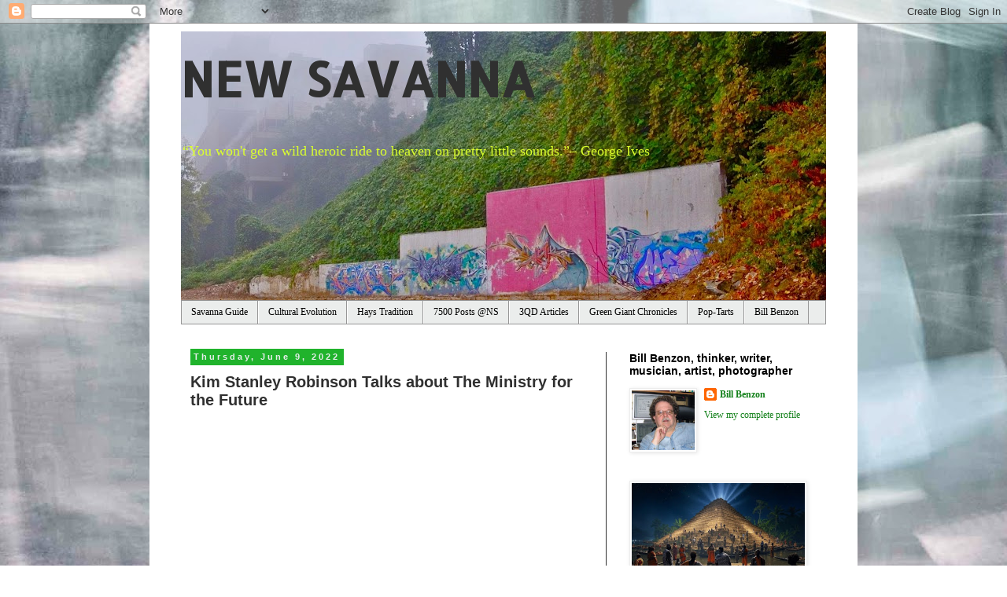

--- FILE ---
content_type: text/html; charset=UTF-8
request_url: https://new-savanna.blogspot.com/2022/06/kim-stanley-robinson-talks-about.html
body_size: 36933
content:
<!DOCTYPE html>
<html class='v2' dir='ltr' lang='en' xmlns='http://www.w3.org/1999/xhtml' xmlns:b='http://www.google.com/2005/gml/b' xmlns:data='http://www.google.com/2005/gml/data' xmlns:expr='http://www.google.com/2005/gml/expr'>
<head>
<link href='https://www.blogger.com/static/v1/widgets/335934321-css_bundle_v2.css' rel='stylesheet' type='text/css'/>
<!-- Google tag (gtag.js) -->
<script async='async' src='https://www.googletagmanager.com/gtag/js?id=G-PMQRFE0BV0'></script>
<script>
  window.dataLayer = window.dataLayer || [];
  function gtag(){dataLayer.push(arguments);}
  gtag('js', new Date());

  gtag('config', 'G-PMQRFE0BV0');
</script>
<meta content='width=1100' name='viewport'/>
<meta content='text/html; charset=UTF-8' http-equiv='Content-Type'/>
<meta content='blogger' name='generator'/>
<link href='https://new-savanna.blogspot.com/favicon.ico' rel='icon' type='image/x-icon'/>
<link href='https://new-savanna.blogspot.com/2022/06/kim-stanley-robinson-talks-about.html' rel='canonical'/>
<link rel="alternate" type="application/atom+xml" title="NEW SAVANNA - Atom" href="https://new-savanna.blogspot.com/feeds/posts/default" />
<link rel="alternate" type="application/rss+xml" title="NEW SAVANNA - RSS" href="https://new-savanna.blogspot.com/feeds/posts/default?alt=rss" />
<link rel="service.post" type="application/atom+xml" title="NEW SAVANNA - Atom" href="https://www.blogger.com/feeds/6535481649727720492/posts/default" />

<link rel="alternate" type="application/atom+xml" title="NEW SAVANNA - Atom" href="https://new-savanna.blogspot.com/feeds/1940394115014841853/comments/default" />
<!--Can't find substitution for tag [blog.ieCssRetrofitLinks]-->
<link href='https://i.ytimg.com/vi/GG2Zz_IxVOA/hqdefault.jpg' rel='image_src'/>
<meta content='https://new-savanna.blogspot.com/2022/06/kim-stanley-robinson-talks-about.html' property='og:url'/>
<meta content='Kim Stanley Robinson Talks about The Ministry for the Future' property='og:title'/>
<meta content='   The Ministry for the Future: Climate Change and Speculative Fiction with Kim Stanley Robinson     1,603 views  Apr 3, 2021   Meaningful g...' property='og:description'/>
<meta content='https://lh3.googleusercontent.com/blogger_img_proxy/AEn0k_t90m4wEElRlWKs2P6N9nMip85AcCHyvXgnwwlM3f2CcbnbIY9JxyksL99NqNeLrRguaezf5kqEH5CDIELI8QXsdvo69tMpsi6ToIJZjjCk0ufq9g=w1200-h630-n-k-no-nu' property='og:image'/>
<title>NEW SAVANNA: Kim Stanley Robinson Talks about The Ministry for the Future</title>
<style type='text/css'>@font-face{font-family:'Allerta Stencil';font-style:normal;font-weight:400;font-display:swap;src:url(//fonts.gstatic.com/s/allertastencil/v24/HTx0L209KT-LmIE9N7OR6eiycOe1_Db29XP-vA.woff2)format('woff2');unicode-range:U+0000-00FF,U+0131,U+0152-0153,U+02BB-02BC,U+02C6,U+02DA,U+02DC,U+0304,U+0308,U+0329,U+2000-206F,U+20AC,U+2122,U+2191,U+2193,U+2212,U+2215,U+FEFF,U+FFFD;}</style>
<style id='page-skin-1' type='text/css'><!--
/*
-----------------------------------------------
Blogger Template Style
Name:     Simple
Designer: Blogger
URL:      www.blogger.com
----------------------------------------------- */
/* Variable definitions
====================
<Variable name="keycolor" description="Main Color" type="color" default="#66bbdd"/>
<Group description="Page Text" selector="body">
<Variable name="body.font" description="Font" type="font"
default="normal normal 12px Arial, Tahoma, Helvetica, FreeSans, sans-serif"/>
<Variable name="body.text.color" description="Text Color" type="color" default="#222222"/>
</Group>
<Group description="Backgrounds" selector=".body-fauxcolumns-outer">
<Variable name="body.background.color" description="Outer Background" type="color" default="#66bbdd"/>
<Variable name="content.background.color" description="Main Background" type="color" default="#ffffff"/>
<Variable name="header.background.color" description="Header Background" type="color" default="transparent"/>
</Group>
<Group description="Links" selector=".main-outer">
<Variable name="link.color" description="Link Color" type="color" default="#2288bb"/>
<Variable name="link.visited.color" description="Visited Color" type="color" default="#888888"/>
<Variable name="link.hover.color" description="Hover Color" type="color" default="#33aaff"/>
</Group>
<Group description="Blog Title" selector=".header h1">
<Variable name="header.font" description="Font" type="font"
default="normal normal 60px Arial, Tahoma, Helvetica, FreeSans, sans-serif"/>
<Variable name="header.text.color" description="Title Color" type="color" default="#3399bb" />
</Group>
<Group description="Blog Description" selector=".header .description">
<Variable name="description.text.color" description="Description Color" type="color"
default="#777777" />
</Group>
<Group description="Tabs Text" selector=".tabs-inner .widget li a">
<Variable name="tabs.font" description="Font" type="font"
default="normal normal 14px Arial, Tahoma, Helvetica, FreeSans, sans-serif"/>
<Variable name="tabs.text.color" description="Text Color" type="color" default="#999999"/>
<Variable name="tabs.selected.text.color" description="Selected Color" type="color" default="#000000"/>
</Group>
<Group description="Tabs Background" selector=".tabs-outer .PageList">
<Variable name="tabs.background.color" description="Background Color" type="color" default="#f5f5f5"/>
<Variable name="tabs.selected.background.color" description="Selected Color" type="color" default="#eeeeee"/>
</Group>
<Group description="Post Title" selector="h3.post-title, .comments h4">
<Variable name="post.title.font" description="Font" type="font"
default="normal normal 22px Arial, Tahoma, Helvetica, FreeSans, sans-serif"/>
</Group>
<Group description="Date Header" selector=".date-header">
<Variable name="date.header.color" description="Text Color" type="color"
default="#303030"/>
<Variable name="date.header.background.color" description="Background Color" type="color"
default="transparent"/>
<Variable name="date.header.font" description="Text Font" type="font"
default="normal bold 11px Arial, Tahoma, Helvetica, FreeSans, sans-serif"/>
<Variable name="date.header.padding" description="Date Header Padding" type="string" default="inherit"/>
<Variable name="date.header.letterspacing" description="Date Header Letter Spacing" type="string" default="inherit"/>
<Variable name="date.header.margin" description="Date Header Margin" type="string" default="inherit"/>
</Group>
<Group description="Post Footer" selector=".post-footer">
<Variable name="post.footer.text.color" description="Text Color" type="color" default="#666666"/>
<Variable name="post.footer.background.color" description="Background Color" type="color"
default="#f9f9f9"/>
<Variable name="post.footer.border.color" description="Shadow Color" type="color" default="#eeeeee"/>
</Group>
<Group description="Gadgets" selector="h2">
<Variable name="widget.title.font" description="Title Font" type="font"
default="normal bold 11px Arial, Tahoma, Helvetica, FreeSans, sans-serif"/>
<Variable name="widget.title.text.color" description="Title Color" type="color" default="#000000"/>
<Variable name="widget.alternate.text.color" description="Alternate Color" type="color" default="#999999"/>
</Group>
<Group description="Images" selector=".main-inner">
<Variable name="image.background.color" description="Background Color" type="color" default="#ffffff"/>
<Variable name="image.border.color" description="Border Color" type="color" default="#eeeeee"/>
<Variable name="image.text.color" description="Caption Text Color" type="color" default="#303030"/>
</Group>
<Group description="Accents" selector=".content-inner">
<Variable name="body.rule.color" description="Separator Line Color" type="color" default="#eeeeee"/>
<Variable name="tabs.border.color" description="Tabs Border Color" type="color" default="#303030"/>
</Group>
<Variable name="body.background" description="Body Background" type="background"
color="#ffffff" default="$(color) none repeat scroll top left"/>
<Variable name="body.background.override" description="Body Background Override" type="string" default=""/>
<Variable name="body.background.gradient.cap" description="Body Gradient Cap" type="url"
default="url(https://resources.blogblog.com/blogblog/data/1kt/simple/gradients_light.png)"/>
<Variable name="body.background.gradient.tile" description="Body Gradient Tile" type="url"
default="url(https://resources.blogblog.com/blogblog/data/1kt/simple/body_gradient_tile_light.png)"/>
<Variable name="content.background.color.selector" description="Content Background Color Selector" type="string" default=".content-inner"/>
<Variable name="content.padding" description="Content Padding" type="length" default="10px" min="0" max="100px"/>
<Variable name="content.padding.horizontal" description="Content Horizontal Padding" type="length" default="10px" min="0" max="100px"/>
<Variable name="content.shadow.spread" description="Content Shadow Spread" type="length" default="40px" min="0" max="100px"/>
<Variable name="content.shadow.spread.webkit" description="Content Shadow Spread (WebKit)" type="length" default="5px" min="0" max="100px"/>
<Variable name="content.shadow.spread.ie" description="Content Shadow Spread (IE)" type="length" default="10px" min="0" max="100px"/>
<Variable name="main.border.width" description="Main Border Width" type="length" default="0" min="0" max="10px"/>
<Variable name="header.background.gradient" description="Header Gradient" type="url" default="none"/>
<Variable name="header.shadow.offset.left" description="Header Shadow Offset Left" type="length" default="-1px" min="-50px" max="50px"/>
<Variable name="header.shadow.offset.top" description="Header Shadow Offset Top" type="length" default="-1px" min="-50px" max="50px"/>
<Variable name="header.shadow.spread" description="Header Shadow Spread" type="length" default="1px" min="0" max="100px"/>
<Variable name="header.padding" description="Header Padding" type="length" default="30px" min="0" max="100px"/>
<Variable name="header.border.size" description="Header Border Size" type="length" default="1px" min="0" max="10px"/>
<Variable name="header.bottom.border.size" description="Header Bottom Border Size" type="length" default="1px" min="0" max="10px"/>
<Variable name="header.border.horizontalsize" description="Header Horizontal Border Size" type="length" default="0" min="0" max="10px"/>
<Variable name="description.text.size" description="Description Text Size" type="string" default="140%"/>
<Variable name="tabs.margin.top" description="Tabs Margin Top" type="length" default="0" min="0" max="100px"/>
<Variable name="tabs.margin.side" description="Tabs Side Margin" type="length" default="30px" min="0" max="100px"/>
<Variable name="tabs.background.gradient" description="Tabs Background Gradient" type="url"
default="url(https://resources.blogblog.com/blogblog/data/1kt/simple/gradients_light.png)"/>
<Variable name="tabs.border.width" description="Tabs Border Width" type="length" default="1px" min="0" max="10px"/>
<Variable name="tabs.bevel.border.width" description="Tabs Bevel Border Width" type="length" default="1px" min="0" max="10px"/>
<Variable name="post.margin.bottom" description="Post Bottom Margin" type="length" default="25px" min="0" max="100px"/>
<Variable name="image.border.small.size" description="Image Border Small Size" type="length" default="2px" min="0" max="10px"/>
<Variable name="image.border.large.size" description="Image Border Large Size" type="length" default="5px" min="0" max="10px"/>
<Variable name="page.width.selector" description="Page Width Selector" type="string" default=".region-inner"/>
<Variable name="page.width" description="Page Width" type="string" default="auto"/>
<Variable name="main.section.margin" description="Main Section Margin" type="length" default="15px" min="0" max="100px"/>
<Variable name="main.padding" description="Main Padding" type="length" default="15px" min="0" max="100px"/>
<Variable name="main.padding.top" description="Main Padding Top" type="length" default="30px" min="0" max="100px"/>
<Variable name="main.padding.bottom" description="Main Padding Bottom" type="length" default="30px" min="0" max="100px"/>
<Variable name="paging.background"
color="#ffffff"
description="Background of blog paging area" type="background"
default="transparent none no-repeat scroll top center"/>
<Variable name="footer.bevel" description="Bevel border length of footer" type="length" default="0" min="0" max="10px"/>
<Variable name="mobile.background.overlay" description="Mobile Background Overlay" type="string"
default="transparent none repeat scroll top left"/>
<Variable name="mobile.background.size" description="Mobile Background Size" type="string" default="auto"/>
<Variable name="mobile.button.color" description="Mobile Button Color" type="color" default="#ffffff" />
<Variable name="startSide" description="Side where text starts in blog language" type="automatic" default="left"/>
<Variable name="endSide" description="Side where text ends in blog language" type="automatic" default="right"/>
*/
/* Content
----------------------------------------------- */
body {
font: normal normal 12px 'Times New Roman', Times, FreeSerif, serif;
color: #303030;
background: #ffffff url(//2.bp.blogspot.com/-U_SA8EbAKFU/U9pwfkYb57I/AAAAAAAAAbE/wNvPXsZuC5M/s0/IMGP8262rd%2B-%2BVersion%2B2.jpg) no-repeat fixed top center;
padding: 0 0 0 0;
}
html body .region-inner {
min-width: 0;
max-width: 100%;
width: auto;
}
h2 {
font-size: 22px;
}
a:link {
text-decoration:none;
color: #14811b;
}
a:visited {
text-decoration:none;
color: #848484;
}
a:hover {
text-decoration:underline;
color: #ff512e;
}
.body-fauxcolumn-outer .fauxcolumn-inner {
background: transparent none repeat scroll top left;
_background-image: none;
}
.body-fauxcolumn-outer .cap-top {
position: absolute;
z-index: 1;
height: 400px;
width: 100%;
}
.body-fauxcolumn-outer .cap-top .cap-left {
width: 100%;
background: transparent none repeat-x scroll top left;
_background-image: none;
}
.content-outer {
-moz-box-shadow: 0 0 0 rgba(0, 0, 0, .15);
-webkit-box-shadow: 0 0 0 rgba(0, 0, 0, .15);
-goog-ms-box-shadow: 0 0 0 #333333;
box-shadow: 0 0 0 rgba(0, 0, 0, .15);
margin-bottom: 1px;
}
.content-inner {
padding: 10px 40px;
}
.content-inner {
background-color: #ffffff;
}
/* Header
----------------------------------------------- */
.header-outer {
background: transparent none repeat-x scroll 0 -400px;
_background-image: none;
}
.Header h1 {
font: normal bold 60px Allerta Stencil;
color: #303030;
text-shadow: 0 0 0 rgba(0, 0, 0, .2);
}
.Header h1 a {
color: #303030;
}
.Header .description {
font-size: 18px;
color: #dbff2e;
}
.header-inner .Header .titlewrapper {
padding: 22px 0;
}
.header-inner .Header .descriptionwrapper {
padding: 0 0;
}
/* Tabs
----------------------------------------------- */
.tabs-inner .section:first-child {
border-top: 0 solid #969696;
}
.tabs-inner .section:first-child ul {
margin-top: -1px;
border-top: 1px solid #969696;
border-left: 1px solid #969696;
border-right: 1px solid #969696;
}
.tabs-inner .widget ul {
background: #ebedec none repeat-x scroll 0 -800px;
_background-image: none;
border-bottom: 1px solid #969696;
margin-top: 0;
margin-left: -30px;
margin-right: -30px;
}
.tabs-inner .widget li a {
display: inline-block;
padding: .6em 1em;
font: normal normal 12px 'Times New Roman', Times, FreeSerif, serif;
color: #000000;
border-left: 1px solid #ffffff;
border-right: 1px solid #969696;
}
.tabs-inner .widget li:first-child a {
border-left: none;
}
.tabs-inner .widget li.selected a, .tabs-inner .widget li a:hover {
color: #000000;
background-color: #ededed;
text-decoration: none;
}
/* Columns
----------------------------------------------- */
.main-outer {
border-top: 0 solid #303030;
}
.fauxcolumn-left-outer .fauxcolumn-inner {
border-right: 1px solid #303030;
}
.fauxcolumn-right-outer .fauxcolumn-inner {
border-left: 1px solid #303030;
}
/* Headings
----------------------------------------------- */
div.widget > h2,
div.widget h2.title {
margin: 0 0 1em 0;
font: normal bold 14px 'Trebuchet MS',Trebuchet,Verdana,sans-serif;
color: #000000;
}
/* Widgets
----------------------------------------------- */
.widget .zippy {
color: #969696;
text-shadow: 2px 2px 1px rgba(0, 0, 0, .1);
}
.widget .popular-posts ul {
list-style: none;
}
/* Posts
----------------------------------------------- */
h2.date-header {
font: normal bold 11px Arial, Tahoma, Helvetica, FreeSans, sans-serif;
}
.date-header span {
background-color: #20b32c;
color: #e7edeb;
padding: 0.4em;
letter-spacing: 3px;
margin: inherit;
}
.main-inner {
padding-top: 35px;
padding-bottom: 65px;
}
.main-inner .column-center-inner {
padding: 0 0;
}
.main-inner .column-center-inner .section {
margin: 0 1em;
}
.post {
margin: 0 0 45px 0;
}
h3.post-title, .comments h4 {
font: normal bold 20px 'Trebuchet MS', Trebuchet, sans-serif;
margin: .75em 0 0;
}
.post-body {
font-size: 110%;
line-height: 1.4;
position: relative;
}
.post-body img, .post-body .tr-caption-container, .Profile img, .Image img,
.BlogList .item-thumbnail img {
padding: 2px;
background: #ffffff;
border: 1px solid #ededed;
-moz-box-shadow: 1px 1px 5px rgba(0, 0, 0, .1);
-webkit-box-shadow: 1px 1px 5px rgba(0, 0, 0, .1);
box-shadow: 1px 1px 5px rgba(0, 0, 0, .1);
}
.post-body img, .post-body .tr-caption-container {
padding: 5px;
}
.post-body .tr-caption-container {
color: #303030;
}
.post-body .tr-caption-container img {
padding: 0;
background: transparent;
border: none;
-moz-box-shadow: 0 0 0 rgba(0, 0, 0, .1);
-webkit-box-shadow: 0 0 0 rgba(0, 0, 0, .1);
box-shadow: 0 0 0 rgba(0, 0, 0, .1);
}
.post-header {
margin: 0 0 1.5em;
line-height: 1.6;
font-size: 90%;
}
.post-footer {
margin: 20px -2px 0;
padding: 5px 10px;
color: #606060;
background-color: #ededed;
border-bottom: 1px solid #ededed;
line-height: 1.6;
font-size: 90%;
}
#comments .comment-author {
padding-top: 1.5em;
border-top: 1px solid #303030;
background-position: 0 1.5em;
}
#comments .comment-author:first-child {
padding-top: 0;
border-top: none;
}
.avatar-image-container {
margin: .2em 0 0;
}
#comments .avatar-image-container img {
border: 1px solid #ededed;
}
/* Comments
----------------------------------------------- */
.comments .comments-content .icon.blog-author {
background-repeat: no-repeat;
background-image: url([data-uri]);
}
.comments .comments-content .loadmore a {
border-top: 1px solid #969696;
border-bottom: 1px solid #969696;
}
.comments .comment-thread.inline-thread {
background-color: #ededed;
}
.comments .continue {
border-top: 2px solid #969696;
}
/* Accents
---------------------------------------------- */
.section-columns td.columns-cell {
border-left: 1px solid #303030;
}
.blog-pager {
background: transparent url(//www.blogblog.com/1kt/simple/paging_dot.png) repeat-x scroll top center;
}
.blog-pager-older-link, .home-link,
.blog-pager-newer-link {
background-color: #ffffff;
padding: 5px;
}
.footer-outer {
border-top: 1px dashed #bbbbbb;
}
/* Mobile
----------------------------------------------- */
body.mobile  {
background-size: auto;
}
.mobile .body-fauxcolumn-outer {
background: transparent none repeat scroll top left;
}
.mobile .body-fauxcolumn-outer .cap-top {
background-size: 100% auto;
}
.mobile .content-outer {
-webkit-box-shadow: 0 0 3px rgba(0, 0, 0, .15);
box-shadow: 0 0 3px rgba(0, 0, 0, .15);
}
.mobile .tabs-inner .widget ul {
margin-left: 0;
margin-right: 0;
}
.mobile .post {
margin: 0;
}
.mobile .main-inner .column-center-inner .section {
margin: 0;
}
.mobile .date-header span {
padding: 0.1em 10px;
margin: 0 -10px;
}
.mobile h3.post-title {
margin: 0;
}
.mobile .blog-pager {
background: transparent none no-repeat scroll top center;
}
.mobile .footer-outer {
border-top: none;
}
.mobile .main-inner, .mobile .footer-inner {
background-color: #ffffff;
}
.mobile-index-contents {
color: #303030;
}
.mobile-link-button {
background-color: #14811b;
}
.mobile-link-button a:link, .mobile-link-button a:visited {
color: #ffffff;
}
.mobile .tabs-inner .section:first-child {
border-top: none;
}
.mobile .tabs-inner .PageList .widget-content {
background-color: #ededed;
color: #000000;
border-top: 1px solid #969696;
border-bottom: 1px solid #969696;
}
.mobile .tabs-inner .PageList .widget-content .pagelist-arrow {
border-left: 1px solid #969696;
}

--></style>
<style id='template-skin-1' type='text/css'><!--
body {
min-width: 900px;
}
.content-outer, .content-fauxcolumn-outer, .region-inner {
min-width: 900px;
max-width: 900px;
_width: 900px;
}
.main-inner .columns {
padding-left: 0px;
padding-right: 280px;
}
.main-inner .fauxcolumn-center-outer {
left: 0px;
right: 280px;
/* IE6 does not respect left and right together */
_width: expression(this.parentNode.offsetWidth -
parseInt("0px") -
parseInt("280px") + 'px');
}
.main-inner .fauxcolumn-left-outer {
width: 0px;
}
.main-inner .fauxcolumn-right-outer {
width: 280px;
}
.main-inner .column-left-outer {
width: 0px;
right: 100%;
margin-left: -0px;
}
.main-inner .column-right-outer {
width: 280px;
margin-right: -280px;
}
#layout {
min-width: 0;
}
#layout .content-outer {
min-width: 0;
width: 800px;
}
#layout .region-inner {
min-width: 0;
width: auto;
}
body#layout div.add_widget {
padding: 8px;
}
body#layout div.add_widget a {
margin-left: 32px;
}
--></style>
<style>
    body {background-image:url(\/\/2.bp.blogspot.com\/-U_SA8EbAKFU\/U9pwfkYb57I\/AAAAAAAAAbE\/wNvPXsZuC5M\/s0\/IMGP8262rd%2B-%2BVersion%2B2.jpg);}
    
@media (max-width: 200px) { body {background-image:url(\/\/2.bp.blogspot.com\/-U_SA8EbAKFU\/U9pwfkYb57I\/AAAAAAAAAbE\/wNvPXsZuC5M\/w200\/IMGP8262rd%2B-%2BVersion%2B2.jpg);}}
@media (max-width: 400px) and (min-width: 201px) { body {background-image:url(\/\/2.bp.blogspot.com\/-U_SA8EbAKFU\/U9pwfkYb57I\/AAAAAAAAAbE\/wNvPXsZuC5M\/w400\/IMGP8262rd%2B-%2BVersion%2B2.jpg);}}
@media (max-width: 800px) and (min-width: 401px) { body {background-image:url(\/\/2.bp.blogspot.com\/-U_SA8EbAKFU\/U9pwfkYb57I\/AAAAAAAAAbE\/wNvPXsZuC5M\/w800\/IMGP8262rd%2B-%2BVersion%2B2.jpg);}}
@media (max-width: 1200px) and (min-width: 801px) { body {background-image:url(\/\/2.bp.blogspot.com\/-U_SA8EbAKFU\/U9pwfkYb57I\/AAAAAAAAAbE\/wNvPXsZuC5M\/w1200\/IMGP8262rd%2B-%2BVersion%2B2.jpg);}}
/* Last tag covers anything over one higher than the previous max-size cap. */
@media (min-width: 1201px) { body {background-image:url(\/\/2.bp.blogspot.com\/-U_SA8EbAKFU\/U9pwfkYb57I\/AAAAAAAAAbE\/wNvPXsZuC5M\/w1600\/IMGP8262rd%2B-%2BVersion%2B2.jpg);}}
  </style>
<script type='text/javascript'>
        (function(i,s,o,g,r,a,m){i['GoogleAnalyticsObject']=r;i[r]=i[r]||function(){
        (i[r].q=i[r].q||[]).push(arguments)},i[r].l=1*new Date();a=s.createElement(o),
        m=s.getElementsByTagName(o)[0];a.async=1;a.src=g;m.parentNode.insertBefore(a,m)
        })(window,document,'script','https://www.google-analytics.com/analytics.js','ga');
        ga('create', 'UA-38529432-1', 'auto', 'blogger');
        ga('blogger.send', 'pageview');
      </script>
<link href='https://www.blogger.com/dyn-css/authorization.css?targetBlogID=6535481649727720492&amp;zx=7f4477e7-adaa-4444-8957-1e299da1d638' media='none' onload='if(media!=&#39;all&#39;)media=&#39;all&#39;' rel='stylesheet'/><noscript><link href='https://www.blogger.com/dyn-css/authorization.css?targetBlogID=6535481649727720492&amp;zx=7f4477e7-adaa-4444-8957-1e299da1d638' rel='stylesheet'/></noscript>
<meta name='google-adsense-platform-account' content='ca-host-pub-1556223355139109'/>
<meta name='google-adsense-platform-domain' content='blogspot.com'/>

<link rel="stylesheet" href="https://fonts.googleapis.com/css2?display=swap&family=Sofia+Sans"></head>
<body class='loading'>
<div class='navbar section' id='navbar' name='Navbar'><div class='widget Navbar' data-version='1' id='Navbar1'><script type="text/javascript">
    function setAttributeOnload(object, attribute, val) {
      if(window.addEventListener) {
        window.addEventListener('load',
          function(){ object[attribute] = val; }, false);
      } else {
        window.attachEvent('onload', function(){ object[attribute] = val; });
      }
    }
  </script>
<div id="navbar-iframe-container"></div>
<script type="text/javascript" src="https://apis.google.com/js/platform.js"></script>
<script type="text/javascript">
      gapi.load("gapi.iframes:gapi.iframes.style.bubble", function() {
        if (gapi.iframes && gapi.iframes.getContext) {
          gapi.iframes.getContext().openChild({
              url: 'https://www.blogger.com/navbar/6535481649727720492?po\x3d1940394115014841853\x26origin\x3dhttps://new-savanna.blogspot.com',
              where: document.getElementById("navbar-iframe-container"),
              id: "navbar-iframe"
          });
        }
      });
    </script><script type="text/javascript">
(function() {
var script = document.createElement('script');
script.type = 'text/javascript';
script.src = '//pagead2.googlesyndication.com/pagead/js/google_top_exp.js';
var head = document.getElementsByTagName('head')[0];
if (head) {
head.appendChild(script);
}})();
</script>
</div></div>
<div class='body-fauxcolumns'>
<div class='fauxcolumn-outer body-fauxcolumn-outer'>
<div class='cap-top'>
<div class='cap-left'></div>
<div class='cap-right'></div>
</div>
<div class='fauxborder-left'>
<div class='fauxborder-right'></div>
<div class='fauxcolumn-inner'>
</div>
</div>
<div class='cap-bottom'>
<div class='cap-left'></div>
<div class='cap-right'></div>
</div>
</div>
</div>
<div class='content'>
<div class='content-fauxcolumns'>
<div class='fauxcolumn-outer content-fauxcolumn-outer'>
<div class='cap-top'>
<div class='cap-left'></div>
<div class='cap-right'></div>
</div>
<div class='fauxborder-left'>
<div class='fauxborder-right'></div>
<div class='fauxcolumn-inner'>
</div>
</div>
<div class='cap-bottom'>
<div class='cap-left'></div>
<div class='cap-right'></div>
</div>
</div>
</div>
<div class='content-outer'>
<div class='content-cap-top cap-top'>
<div class='cap-left'></div>
<div class='cap-right'></div>
</div>
<div class='fauxborder-left content-fauxborder-left'>
<div class='fauxborder-right content-fauxborder-right'></div>
<div class='content-inner'>
<header>
<div class='header-outer'>
<div class='header-cap-top cap-top'>
<div class='cap-left'></div>
<div class='cap-right'></div>
</div>
<div class='fauxborder-left header-fauxborder-left'>
<div class='fauxborder-right header-fauxborder-right'></div>
<div class='region-inner header-inner'>
<div class='header section' id='header' name='Header'><div class='widget Header' data-version='1' id='Header1'>
<div id='header-inner' style='background-image: url("https://blogger.googleusercontent.com/img/b/R29vZ2xl/AVvXsEigurqSEVUfzMo6GmP3Rb79coeoH7f_beq7pAMZQOdvYZPQKUUiLoM3f0T1-LY9jWouPv1PDcw63FGbsFggJULOfufzET73apRFdP72k8Q7359eyFvj4xhm-SYS5m_BKS4BIqow-pVYtLe_/s820/misty+morning+graffs.jpg"); background-position: left; min-height: 343px; _height: 343px; background-repeat: no-repeat; '>
<div class='titlewrapper' style='background: transparent'>
<h1 class='title' style='background: transparent; border-width: 0px'>
<a href='https://new-savanna.blogspot.com/'>
NEW SAVANNA
</a>
</h1>
</div>
<div class='descriptionwrapper'>
<p class='description'><span>&#8220;You won't get a wild heroic ride to heaven on pretty little sounds.&#8221;&#8211; George Ives</span></p>
</div>
</div>
</div></div>
</div>
</div>
<div class='header-cap-bottom cap-bottom'>
<div class='cap-left'></div>
<div class='cap-right'></div>
</div>
</div>
</header>
<div class='tabs-outer'>
<div class='tabs-cap-top cap-top'>
<div class='cap-left'></div>
<div class='cap-right'></div>
</div>
<div class='fauxborder-left tabs-fauxborder-left'>
<div class='fauxborder-right tabs-fauxborder-right'></div>
<div class='region-inner tabs-inner'>
<div class='tabs section' id='crosscol' name='Cross-Column'><div class='widget PageList' data-version='1' id='PageList1'>
<h2>Pages in this blog</h2>
<div class='widget-content'>
<ul>
<li>
<a href='http://new-savanna.blogspot.com/p/about-new-savanna.html'>Savanna Guide</a>
</li>
<li>
<a href='http://new-savanna.blogspot.com/p/glossary-of-terms-for-cultural-evolution.html'>Cultural Evolution</a>
</li>
<li>
<a href='https://new-savanna.blogspot.com/p/hays-tradition-in-cognition.html'>Hays Tradition</a>
</li>
<li>
<a href='http://new-savanna.blogspot.com/p/the-oldest-post-on-new-savanna-is-dated.html'>7500 Posts @NS</a>
</li>
<li>
<a href='https://new-savanna.blogspot.com/p/my-articles-at-3qd.html'> 3QD Articles</a>
</li>
<li>
<a href='https://new-savanna.blogspot.com/p/green-giant-chronicles.html'>Green Giant Chronicles</a>
</li>
<li>
<a href='https://new-savanna.blogspot.com/p/the-pop-tart-chronicles.html'>Pop-Tarts</a>
</li>
<li>
<a href='http://new-savanna.blogspot.com/p/biosketch-cv.html'>Bill Benzon</a>
</li>
</ul>
<div class='clear'></div>
</div>
</div></div>
<div class='tabs no-items section' id='crosscol-overflow' name='Cross-Column 2'></div>
</div>
</div>
<div class='tabs-cap-bottom cap-bottom'>
<div class='cap-left'></div>
<div class='cap-right'></div>
</div>
</div>
<div class='main-outer'>
<div class='main-cap-top cap-top'>
<div class='cap-left'></div>
<div class='cap-right'></div>
</div>
<div class='fauxborder-left main-fauxborder-left'>
<div class='fauxborder-right main-fauxborder-right'></div>
<div class='region-inner main-inner'>
<div class='columns fauxcolumns'>
<div class='fauxcolumn-outer fauxcolumn-center-outer'>
<div class='cap-top'>
<div class='cap-left'></div>
<div class='cap-right'></div>
</div>
<div class='fauxborder-left'>
<div class='fauxborder-right'></div>
<div class='fauxcolumn-inner'>
</div>
</div>
<div class='cap-bottom'>
<div class='cap-left'></div>
<div class='cap-right'></div>
</div>
</div>
<div class='fauxcolumn-outer fauxcolumn-left-outer'>
<div class='cap-top'>
<div class='cap-left'></div>
<div class='cap-right'></div>
</div>
<div class='fauxborder-left'>
<div class='fauxborder-right'></div>
<div class='fauxcolumn-inner'>
</div>
</div>
<div class='cap-bottom'>
<div class='cap-left'></div>
<div class='cap-right'></div>
</div>
</div>
<div class='fauxcolumn-outer fauxcolumn-right-outer'>
<div class='cap-top'>
<div class='cap-left'></div>
<div class='cap-right'></div>
</div>
<div class='fauxborder-left'>
<div class='fauxborder-right'></div>
<div class='fauxcolumn-inner'>
</div>
</div>
<div class='cap-bottom'>
<div class='cap-left'></div>
<div class='cap-right'></div>
</div>
</div>
<!-- corrects IE6 width calculation -->
<div class='columns-inner'>
<div class='column-center-outer'>
<div class='column-center-inner'>
<div class='main section' id='main' name='Main'><div class='widget Blog' data-version='1' id='Blog1'>
<div class='blog-posts hfeed'>

          <div class="date-outer">
        
<h2 class='date-header'><span>Thursday, June 9, 2022</span></h2>

          <div class="date-posts">
        
<div class='post-outer'>
<div class='post hentry uncustomized-post-template' itemprop='blogPost' itemscope='itemscope' itemtype='http://schema.org/BlogPosting'>
<meta content='https://i.ytimg.com/vi/GG2Zz_IxVOA/hqdefault.jpg' itemprop='image_url'/>
<meta content='6535481649727720492' itemprop='blogId'/>
<meta content='1940394115014841853' itemprop='postId'/>
<a name='1940394115014841853'></a>
<h3 class='post-title entry-title' itemprop='name'>
Kim Stanley Robinson Talks about The Ministry for the Future
</h3>
<div class='post-header'>
<div class='post-header-line-1'></div>
</div>
<div class='post-body entry-content' id='post-body-1940394115014841853' itemprop='description articleBody'>
<div style="text-align: center;"><iframe allow="accelerometer; autoplay; clipboard-write; encrypted-media; gyroscope; picture-in-picture" allowfullscreen="" frameborder="0" height="270" src="https://www.youtube.com/embed/GG2Zz_IxVOA" title="YouTube video player" width="480"></iframe></div>

<p>
<span style="font-family: helvetica;"><b>The Ministry for the Future: Climate Change and Speculative Fiction with Kim Stanley Robinson</b></span>
</p>

<p style="text-align: justify;">
<b>1,603 views  Apr 3, 2021</b>  Meaningful global action on climate change looks like it may finally be in reach in 2021 &#8211; the United States has rejoined the Paris Agreement and the Biden administration has signaled that climate change is a top priority. But what if we fail? In his new novel, 'The Ministry for the Future', legendary science-fiction author Kim Stanley Robinson imagines that very scenario, telling the story of a chaotic, not-so-distant future with runaway climate change, eco-terrorists, petro-billionaires, and a shadowy international organization known as the &#8220;Ministry for the Future.&#8221;
</p>

<p style="text-align: justify;">
How can speculative fiction like this new novel help inform smart global policy? Are there real-life equivalents of <i>The Ministry for the Future</i>? And is there hope that the world can avoid the worst-case scenario of climate change?
</p>

<p style="text-align: justify;">
Kim Stanley Robinson joined us [Perry World House] for this edition of Global Lens, our cultural affairs event program, to discuss his new novel, <i>The Ministry for the Future</i>, and how speculative fiction can inform policy debates.
</p>
<div style='clear: both;'></div>
</div>
<div class='post-footer'>
<div class='post-footer-line post-footer-line-1'>
<span class='post-author vcard'>
</span>
<span class='post-timestamp'>
</span>
<span class='post-comment-link'>
</span>
<span class='post-icons'>
</span>
<div class='post-share-buttons goog-inline-block'>
<a class='goog-inline-block share-button sb-email' href='https://www.blogger.com/share-post.g?blogID=6535481649727720492&postID=1940394115014841853&target=email' target='_blank' title='Email This'><span class='share-button-link-text'>Email This</span></a><a class='goog-inline-block share-button sb-blog' href='https://www.blogger.com/share-post.g?blogID=6535481649727720492&postID=1940394115014841853&target=blog' onclick='window.open(this.href, "_blank", "height=270,width=475"); return false;' target='_blank' title='BlogThis!'><span class='share-button-link-text'>BlogThis!</span></a><a class='goog-inline-block share-button sb-twitter' href='https://www.blogger.com/share-post.g?blogID=6535481649727720492&postID=1940394115014841853&target=twitter' target='_blank' title='Share to X'><span class='share-button-link-text'>Share to X</span></a><a class='goog-inline-block share-button sb-facebook' href='https://www.blogger.com/share-post.g?blogID=6535481649727720492&postID=1940394115014841853&target=facebook' onclick='window.open(this.href, "_blank", "height=430,width=640"); return false;' target='_blank' title='Share to Facebook'><span class='share-button-link-text'>Share to Facebook</span></a><a class='goog-inline-block share-button sb-pinterest' href='https://www.blogger.com/share-post.g?blogID=6535481649727720492&postID=1940394115014841853&target=pinterest' target='_blank' title='Share to Pinterest'><span class='share-button-link-text'>Share to Pinterest</span></a>
</div>
</div>
<div class='post-footer-line post-footer-line-2'>
<span class='post-labels'>
Labels:
<a href='https://new-savanna.blogspot.com/search/label/future' rel='tag'>future</a>,
<a href='https://new-savanna.blogspot.com/search/label/global%20warming' rel='tag'>global warming</a>,
<a href='https://new-savanna.blogspot.com/search/label/Kim%20Stanley%20Robinson' rel='tag'>Kim Stanley Robinson</a>,
<a href='https://new-savanna.blogspot.com/search/label/science%20fiction' rel='tag'>science fiction</a>,
<a href='https://new-savanna.blogspot.com/search/label/video' rel='tag'>video</a>
</span>
</div>
<div class='post-footer-line post-footer-line-3'>
<span class='post-location'>
</span>
</div>
</div>
</div>
<div class='comments' id='comments'>
<a name='comments'></a>
<h4>No comments:</h4>
<div id='Blog1_comments-block-wrapper'>
<dl class='avatar-comment-indent' id='comments-block'>
</dl>
</div>
<p class='comment-footer'>
<div class='comment-form'>
<a name='comment-form'></a>
<h4 id='comment-post-message'>Post a Comment</h4>
<p>
</p>
<a href='https://www.blogger.com/comment/frame/6535481649727720492?po=1940394115014841853&hl=en&saa=85391&origin=https://new-savanna.blogspot.com' id='comment-editor-src'></a>
<iframe allowtransparency='true' class='blogger-iframe-colorize blogger-comment-from-post' frameborder='0' height='410px' id='comment-editor' name='comment-editor' src='' width='100%'></iframe>
<script src='https://www.blogger.com/static/v1/jsbin/2830521187-comment_from_post_iframe.js' type='text/javascript'></script>
<script type='text/javascript'>
      BLOG_CMT_createIframe('https://www.blogger.com/rpc_relay.html');
    </script>
</div>
</p>
</div>
</div>

        </div></div>
      
</div>
<div class='blog-pager' id='blog-pager'>
<span id='blog-pager-newer-link'>
<a class='blog-pager-newer-link' href='https://new-savanna.blogspot.com/2022/06/marking-time-sota-in-academic-literary.html' id='Blog1_blog-pager-newer-link' title='Newer Post'>Newer Post</a>
</span>
<span id='blog-pager-older-link'>
<a class='blog-pager-older-link' href='https://new-savanna.blogspot.com/2022/06/upriver-downriver.html' id='Blog1_blog-pager-older-link' title='Older Post'>Older Post</a>
</span>
<a class='home-link' href='https://new-savanna.blogspot.com/'>Home</a>
</div>
<div class='clear'></div>
<div class='post-feeds'>
<div class='feed-links'>
Subscribe to:
<a class='feed-link' href='https://new-savanna.blogspot.com/feeds/1940394115014841853/comments/default' target='_blank' type='application/atom+xml'>Post Comments (Atom)</a>
</div>
</div>
</div></div>
</div>
</div>
<div class='column-left-outer'>
<div class='column-left-inner'>
<aside>
</aside>
</div>
</div>
<div class='column-right-outer'>
<div class='column-right-inner'>
<aside>
<div class='sidebar section' id='sidebar-right-1'><div class='widget Profile' data-version='1' id='Profile1'>
<h2>Bill Benzon, thinker, writer, musician, artist, photographer</h2>
<div class='widget-content'>
<a href='https://www.blogger.com/profile/08360044945265178991'><img alt='My photo' class='profile-img' height='76' src='//blogger.googleusercontent.com/img/b/R29vZ2xl/AVvXsEhs1CVKZ3xUrXplzzTAH_ucl3kEj8_P-uUyjZRP3YvBQH3gNN3UC7OtzRYiGZsHnYJKcduzB1ndDAv0P9HFPYIYiWstFzigNY1wD0kLpIhoSwT2OmfRRAXu5o1VDwbwIw/s113/WLB_crop3.jpg' width='80'/></a>
<dl class='profile-datablock'>
<dt class='profile-data'>
<a class='profile-name-link g-profile' href='https://www.blogger.com/profile/08360044945265178991' rel='author' style='background-image: url(//www.blogger.com/img/logo-16.png);'>
Bill Benzon
</a>
</dt>
<dd class='profile-data'>
</dd>
</dl>
<a class='profile-link' href='https://www.blogger.com/profile/08360044945265178991' rel='author'>View my complete profile</a>
<div class='clear'></div>
</div>
</div><div class='widget Image' data-version='1' id='Image3'>
<div class='widget-content'>
<a href='https://www.academia.edu/128483421/Kisangani_2150_Homo_Ludens_Rising_A_Working_Paper'>
<img alt='' height='204' id='Image3_img' src='https://blogger.googleusercontent.com/img/a/AVvXsEjRVwU3VlJWWW0jhLy7WLauJh_ofFzhWxCtkUd81s7GCRE5TZDCIXpJXs25iiOBm9NQE2mH_xO19FIal5xx4MrHvoMxxvPLF4nkik91nKrQFNlFXN-N-sCMEUlLCpdHY6o_J9eHppPnEYGGc4VMGjeM-92llKIccPQEWJsf_Kjr0KCvRO-kYTJYxzjYPWBV=s272' width='272'/>
</a>
<br/>
<span class='caption'><big><b>Kisangani 2150: Homo Ludens Rising</b></big></span>
</div>
<div class='clear'></div>
</div><div class='widget Subscribe' data-version='1' id='Subscribe1'>
<div style='white-space:nowrap'>
<h2 class='title'>Subscribe</h2>
<div class='widget-content'>
<div class='subscribe-wrapper subscribe-type-POST'>
<div class='subscribe expanded subscribe-type-POST' id='SW_READER_LIST_Subscribe1POST' style='display:none;'>
<div class='top'>
<span class='inner' onclick='return(_SW_toggleReaderList(event, "Subscribe1POST"));'>
<img class='subscribe-dropdown-arrow' src='https://resources.blogblog.com/img/widgets/arrow_dropdown.gif'/>
<img align='absmiddle' alt='' border='0' class='feed-icon' src='https://resources.blogblog.com/img/icon_feed12.png'/>
Posts
</span>
<div class='feed-reader-links'>
<a class='feed-reader-link' href='https://www.netvibes.com/subscribe.php?url=https%3A%2F%2Fnew-savanna.blogspot.com%2Ffeeds%2Fposts%2Fdefault' target='_blank'>
<img src='https://resources.blogblog.com/img/widgets/subscribe-netvibes.png'/>
</a>
<a class='feed-reader-link' href='https://add.my.yahoo.com/content?url=https%3A%2F%2Fnew-savanna.blogspot.com%2Ffeeds%2Fposts%2Fdefault' target='_blank'>
<img src='https://resources.blogblog.com/img/widgets/subscribe-yahoo.png'/>
</a>
<a class='feed-reader-link' href='https://new-savanna.blogspot.com/feeds/posts/default' target='_blank'>
<img align='absmiddle' class='feed-icon' src='https://resources.blogblog.com/img/icon_feed12.png'/>
                  Atom
                </a>
</div>
</div>
<div class='bottom'></div>
</div>
<div class='subscribe' id='SW_READER_LIST_CLOSED_Subscribe1POST' onclick='return(_SW_toggleReaderList(event, "Subscribe1POST"));'>
<div class='top'>
<span class='inner'>
<img class='subscribe-dropdown-arrow' src='https://resources.blogblog.com/img/widgets/arrow_dropdown.gif'/>
<span onclick='return(_SW_toggleReaderList(event, "Subscribe1POST"));'>
<img align='absmiddle' alt='' border='0' class='feed-icon' src='https://resources.blogblog.com/img/icon_feed12.png'/>
Posts
</span>
</span>
</div>
<div class='bottom'></div>
</div>
</div>
<div class='subscribe-wrapper subscribe-type-PER_POST'>
<div class='subscribe expanded subscribe-type-PER_POST' id='SW_READER_LIST_Subscribe1PER_POST' style='display:none;'>
<div class='top'>
<span class='inner' onclick='return(_SW_toggleReaderList(event, "Subscribe1PER_POST"));'>
<img class='subscribe-dropdown-arrow' src='https://resources.blogblog.com/img/widgets/arrow_dropdown.gif'/>
<img align='absmiddle' alt='' border='0' class='feed-icon' src='https://resources.blogblog.com/img/icon_feed12.png'/>
Comments
</span>
<div class='feed-reader-links'>
<a class='feed-reader-link' href='https://www.netvibes.com/subscribe.php?url=https%3A%2F%2Fnew-savanna.blogspot.com%2Ffeeds%2F1940394115014841853%2Fcomments%2Fdefault' target='_blank'>
<img src='https://resources.blogblog.com/img/widgets/subscribe-netvibes.png'/>
</a>
<a class='feed-reader-link' href='https://add.my.yahoo.com/content?url=https%3A%2F%2Fnew-savanna.blogspot.com%2Ffeeds%2F1940394115014841853%2Fcomments%2Fdefault' target='_blank'>
<img src='https://resources.blogblog.com/img/widgets/subscribe-yahoo.png'/>
</a>
<a class='feed-reader-link' href='https://new-savanna.blogspot.com/feeds/1940394115014841853/comments/default' target='_blank'>
<img align='absmiddle' class='feed-icon' src='https://resources.blogblog.com/img/icon_feed12.png'/>
                  Atom
                </a>
</div>
</div>
<div class='bottom'></div>
</div>
<div class='subscribe' id='SW_READER_LIST_CLOSED_Subscribe1PER_POST' onclick='return(_SW_toggleReaderList(event, "Subscribe1PER_POST"));'>
<div class='top'>
<span class='inner'>
<img class='subscribe-dropdown-arrow' src='https://resources.blogblog.com/img/widgets/arrow_dropdown.gif'/>
<span onclick='return(_SW_toggleReaderList(event, "Subscribe1PER_POST"));'>
<img align='absmiddle' alt='' border='0' class='feed-icon' src='https://resources.blogblog.com/img/icon_feed12.png'/>
Comments
</span>
</span>
</div>
<div class='bottom'></div>
</div>
</div>
<div style='clear:both'></div>
</div>
</div>
<div class='clear'></div>
</div><div class='widget Image' data-version='1' id='Image1'>
<div class='widget-content'>
<a href='https://tinyurl.com/4p67bahh'>
<img alt='' height='544' id='Image1_img' src='https://blogger.googleusercontent.com/img/a/AVvXsEjZOd6bG5UsukCAVDMjt6BbxpA179OUKmA1hwdCUyLXOuTk3wpnq7sjHfCcd9tDguDofd5qgXTGMUu2L4XfafRHHUzi_MLyNt4gSkPLmJyUMWC5UagSPAP6n6KTyynXPedwe1VnRV88cgQJSMZoYrq-DeiQImj2Qom0BEl6ZU1f2U6_24lshAXfan4yCBTj=s544' width='272'/>
</a>
<br/>
<span class='caption'><b>Playing for Peace: Paperback Edition</b></span>
</div>
<div class='clear'></div>
</div><div class='widget BlogArchive' data-version='1' id='BlogArchive1'>
<h2>Blog Archive</h2>
<div class='widget-content'>
<div id='ArchiveList'>
<div id='BlogArchive1_ArchiveList'>
<ul class='hierarchy'>
<li class='archivedate collapsed'>
<a class='toggle' href='javascript:void(0)'>
<span class='zippy'>

        &#9658;&#160;
      
</span>
</a>
<a class='post-count-link' href='https://new-savanna.blogspot.com/2026/'>
2026
</a>
<span class='post-count' dir='ltr'>(61)</span>
<ul class='hierarchy'>
<li class='archivedate collapsed'>
<a class='toggle' href='javascript:void(0)'>
<span class='zippy'>

        &#9658;&#160;
      
</span>
</a>
<a class='post-count-link' href='https://new-savanna.blogspot.com/2026/01/'>
January
</a>
<span class='post-count' dir='ltr'>(61)</span>
</li>
</ul>
</li>
</ul>
<ul class='hierarchy'>
<li class='archivedate collapsed'>
<a class='toggle' href='javascript:void(0)'>
<span class='zippy'>

        &#9658;&#160;
      
</span>
</a>
<a class='post-count-link' href='https://new-savanna.blogspot.com/2025/'>
2025
</a>
<span class='post-count' dir='ltr'>(1115)</span>
<ul class='hierarchy'>
<li class='archivedate collapsed'>
<a class='toggle' href='javascript:void(0)'>
<span class='zippy'>

        &#9658;&#160;
      
</span>
</a>
<a class='post-count-link' href='https://new-savanna.blogspot.com/2025/12/'>
December
</a>
<span class='post-count' dir='ltr'>(19)</span>
</li>
</ul>
<ul class='hierarchy'>
<li class='archivedate collapsed'>
<a class='toggle' href='javascript:void(0)'>
<span class='zippy'>

        &#9658;&#160;
      
</span>
</a>
<a class='post-count-link' href='https://new-savanna.blogspot.com/2025/11/'>
November
</a>
<span class='post-count' dir='ltr'>(12)</span>
</li>
</ul>
<ul class='hierarchy'>
<li class='archivedate collapsed'>
<a class='toggle' href='javascript:void(0)'>
<span class='zippy'>

        &#9658;&#160;
      
</span>
</a>
<a class='post-count-link' href='https://new-savanna.blogspot.com/2025/10/'>
October
</a>
<span class='post-count' dir='ltr'>(12)</span>
</li>
</ul>
<ul class='hierarchy'>
<li class='archivedate collapsed'>
<a class='toggle' href='javascript:void(0)'>
<span class='zippy'>

        &#9658;&#160;
      
</span>
</a>
<a class='post-count-link' href='https://new-savanna.blogspot.com/2025/09/'>
September
</a>
<span class='post-count' dir='ltr'>(27)</span>
</li>
</ul>
<ul class='hierarchy'>
<li class='archivedate collapsed'>
<a class='toggle' href='javascript:void(0)'>
<span class='zippy'>

        &#9658;&#160;
      
</span>
</a>
<a class='post-count-link' href='https://new-savanna.blogspot.com/2025/08/'>
August
</a>
<span class='post-count' dir='ltr'>(137)</span>
</li>
</ul>
<ul class='hierarchy'>
<li class='archivedate collapsed'>
<a class='toggle' href='javascript:void(0)'>
<span class='zippy'>

        &#9658;&#160;
      
</span>
</a>
<a class='post-count-link' href='https://new-savanna.blogspot.com/2025/07/'>
July
</a>
<span class='post-count' dir='ltr'>(138)</span>
</li>
</ul>
<ul class='hierarchy'>
<li class='archivedate collapsed'>
<a class='toggle' href='javascript:void(0)'>
<span class='zippy'>

        &#9658;&#160;
      
</span>
</a>
<a class='post-count-link' href='https://new-savanna.blogspot.com/2025/06/'>
June
</a>
<span class='post-count' dir='ltr'>(132)</span>
</li>
</ul>
<ul class='hierarchy'>
<li class='archivedate collapsed'>
<a class='toggle' href='javascript:void(0)'>
<span class='zippy'>

        &#9658;&#160;
      
</span>
</a>
<a class='post-count-link' href='https://new-savanna.blogspot.com/2025/05/'>
May
</a>
<span class='post-count' dir='ltr'>(127)</span>
</li>
</ul>
<ul class='hierarchy'>
<li class='archivedate collapsed'>
<a class='toggle' href='javascript:void(0)'>
<span class='zippy'>

        &#9658;&#160;
      
</span>
</a>
<a class='post-count-link' href='https://new-savanna.blogspot.com/2025/04/'>
April
</a>
<span class='post-count' dir='ltr'>(132)</span>
</li>
</ul>
<ul class='hierarchy'>
<li class='archivedate collapsed'>
<a class='toggle' href='javascript:void(0)'>
<span class='zippy'>

        &#9658;&#160;
      
</span>
</a>
<a class='post-count-link' href='https://new-savanna.blogspot.com/2025/03/'>
March
</a>
<span class='post-count' dir='ltr'>(135)</span>
</li>
</ul>
<ul class='hierarchy'>
<li class='archivedate collapsed'>
<a class='toggle' href='javascript:void(0)'>
<span class='zippy'>

        &#9658;&#160;
      
</span>
</a>
<a class='post-count-link' href='https://new-savanna.blogspot.com/2025/02/'>
February
</a>
<span class='post-count' dir='ltr'>(117)</span>
</li>
</ul>
<ul class='hierarchy'>
<li class='archivedate collapsed'>
<a class='toggle' href='javascript:void(0)'>
<span class='zippy'>

        &#9658;&#160;
      
</span>
</a>
<a class='post-count-link' href='https://new-savanna.blogspot.com/2025/01/'>
January
</a>
<span class='post-count' dir='ltr'>(127)</span>
</li>
</ul>
</li>
</ul>
<ul class='hierarchy'>
<li class='archivedate collapsed'>
<a class='toggle' href='javascript:void(0)'>
<span class='zippy'>

        &#9658;&#160;
      
</span>
</a>
<a class='post-count-link' href='https://new-savanna.blogspot.com/2024/'>
2024
</a>
<span class='post-count' dir='ltr'>(1080)</span>
<ul class='hierarchy'>
<li class='archivedate collapsed'>
<a class='toggle' href='javascript:void(0)'>
<span class='zippy'>

        &#9658;&#160;
      
</span>
</a>
<a class='post-count-link' href='https://new-savanna.blogspot.com/2024/12/'>
December
</a>
<span class='post-count' dir='ltr'>(143)</span>
</li>
</ul>
<ul class='hierarchy'>
<li class='archivedate collapsed'>
<a class='toggle' href='javascript:void(0)'>
<span class='zippy'>

        &#9658;&#160;
      
</span>
</a>
<a class='post-count-link' href='https://new-savanna.blogspot.com/2024/11/'>
November
</a>
<span class='post-count' dir='ltr'>(71)</span>
</li>
</ul>
<ul class='hierarchy'>
<li class='archivedate collapsed'>
<a class='toggle' href='javascript:void(0)'>
<span class='zippy'>

        &#9658;&#160;
      
</span>
</a>
<a class='post-count-link' href='https://new-savanna.blogspot.com/2024/10/'>
October
</a>
<span class='post-count' dir='ltr'>(30)</span>
</li>
</ul>
<ul class='hierarchy'>
<li class='archivedate collapsed'>
<a class='toggle' href='javascript:void(0)'>
<span class='zippy'>

        &#9658;&#160;
      
</span>
</a>
<a class='post-count-link' href='https://new-savanna.blogspot.com/2024/09/'>
September
</a>
<span class='post-count' dir='ltr'>(15)</span>
</li>
</ul>
<ul class='hierarchy'>
<li class='archivedate collapsed'>
<a class='toggle' href='javascript:void(0)'>
<span class='zippy'>

        &#9658;&#160;
      
</span>
</a>
<a class='post-count-link' href='https://new-savanna.blogspot.com/2024/08/'>
August
</a>
<span class='post-count' dir='ltr'>(18)</span>
</li>
</ul>
<ul class='hierarchy'>
<li class='archivedate collapsed'>
<a class='toggle' href='javascript:void(0)'>
<span class='zippy'>

        &#9658;&#160;
      
</span>
</a>
<a class='post-count-link' href='https://new-savanna.blogspot.com/2024/07/'>
July
</a>
<span class='post-count' dir='ltr'>(61)</span>
</li>
</ul>
<ul class='hierarchy'>
<li class='archivedate collapsed'>
<a class='toggle' href='javascript:void(0)'>
<span class='zippy'>

        &#9658;&#160;
      
</span>
</a>
<a class='post-count-link' href='https://new-savanna.blogspot.com/2024/06/'>
June
</a>
<span class='post-count' dir='ltr'>(111)</span>
</li>
</ul>
<ul class='hierarchy'>
<li class='archivedate collapsed'>
<a class='toggle' href='javascript:void(0)'>
<span class='zippy'>

        &#9658;&#160;
      
</span>
</a>
<a class='post-count-link' href='https://new-savanna.blogspot.com/2024/05/'>
May
</a>
<span class='post-count' dir='ltr'>(130)</span>
</li>
</ul>
<ul class='hierarchy'>
<li class='archivedate collapsed'>
<a class='toggle' href='javascript:void(0)'>
<span class='zippy'>

        &#9658;&#160;
      
</span>
</a>
<a class='post-count-link' href='https://new-savanna.blogspot.com/2024/04/'>
April
</a>
<span class='post-count' dir='ltr'>(124)</span>
</li>
</ul>
<ul class='hierarchy'>
<li class='archivedate collapsed'>
<a class='toggle' href='javascript:void(0)'>
<span class='zippy'>

        &#9658;&#160;
      
</span>
</a>
<a class='post-count-link' href='https://new-savanna.blogspot.com/2024/03/'>
March
</a>
<span class='post-count' dir='ltr'>(131)</span>
</li>
</ul>
<ul class='hierarchy'>
<li class='archivedate collapsed'>
<a class='toggle' href='javascript:void(0)'>
<span class='zippy'>

        &#9658;&#160;
      
</span>
</a>
<a class='post-count-link' href='https://new-savanna.blogspot.com/2024/02/'>
February
</a>
<span class='post-count' dir='ltr'>(124)</span>
</li>
</ul>
<ul class='hierarchy'>
<li class='archivedate collapsed'>
<a class='toggle' href='javascript:void(0)'>
<span class='zippy'>

        &#9658;&#160;
      
</span>
</a>
<a class='post-count-link' href='https://new-savanna.blogspot.com/2024/01/'>
January
</a>
<span class='post-count' dir='ltr'>(122)</span>
</li>
</ul>
</li>
</ul>
<ul class='hierarchy'>
<li class='archivedate collapsed'>
<a class='toggle' href='javascript:void(0)'>
<span class='zippy'>

        &#9658;&#160;
      
</span>
</a>
<a class='post-count-link' href='https://new-savanna.blogspot.com/2023/'>
2023
</a>
<span class='post-count' dir='ltr'>(1004)</span>
<ul class='hierarchy'>
<li class='archivedate collapsed'>
<a class='toggle' href='javascript:void(0)'>
<span class='zippy'>

        &#9658;&#160;
      
</span>
</a>
<a class='post-count-link' href='https://new-savanna.blogspot.com/2023/12/'>
December
</a>
<span class='post-count' dir='ltr'>(111)</span>
</li>
</ul>
<ul class='hierarchy'>
<li class='archivedate collapsed'>
<a class='toggle' href='javascript:void(0)'>
<span class='zippy'>

        &#9658;&#160;
      
</span>
</a>
<a class='post-count-link' href='https://new-savanna.blogspot.com/2023/11/'>
November
</a>
<span class='post-count' dir='ltr'>(132)</span>
</li>
</ul>
<ul class='hierarchy'>
<li class='archivedate collapsed'>
<a class='toggle' href='javascript:void(0)'>
<span class='zippy'>

        &#9658;&#160;
      
</span>
</a>
<a class='post-count-link' href='https://new-savanna.blogspot.com/2023/10/'>
October
</a>
<span class='post-count' dir='ltr'>(120)</span>
</li>
</ul>
<ul class='hierarchy'>
<li class='archivedate collapsed'>
<a class='toggle' href='javascript:void(0)'>
<span class='zippy'>

        &#9658;&#160;
      
</span>
</a>
<a class='post-count-link' href='https://new-savanna.blogspot.com/2023/09/'>
September
</a>
<span class='post-count' dir='ltr'>(112)</span>
</li>
</ul>
<ul class='hierarchy'>
<li class='archivedate collapsed'>
<a class='toggle' href='javascript:void(0)'>
<span class='zippy'>

        &#9658;&#160;
      
</span>
</a>
<a class='post-count-link' href='https://new-savanna.blogspot.com/2023/08/'>
August
</a>
<span class='post-count' dir='ltr'>(36)</span>
</li>
</ul>
<ul class='hierarchy'>
<li class='archivedate collapsed'>
<a class='toggle' href='javascript:void(0)'>
<span class='zippy'>

        &#9658;&#160;
      
</span>
</a>
<a class='post-count-link' href='https://new-savanna.blogspot.com/2023/07/'>
July
</a>
<span class='post-count' dir='ltr'>(19)</span>
</li>
</ul>
<ul class='hierarchy'>
<li class='archivedate collapsed'>
<a class='toggle' href='javascript:void(0)'>
<span class='zippy'>

        &#9658;&#160;
      
</span>
</a>
<a class='post-count-link' href='https://new-savanna.blogspot.com/2023/06/'>
June
</a>
<span class='post-count' dir='ltr'>(9)</span>
</li>
</ul>
<ul class='hierarchy'>
<li class='archivedate collapsed'>
<a class='toggle' href='javascript:void(0)'>
<span class='zippy'>

        &#9658;&#160;
      
</span>
</a>
<a class='post-count-link' href='https://new-savanna.blogspot.com/2023/05/'>
May
</a>
<span class='post-count' dir='ltr'>(17)</span>
</li>
</ul>
<ul class='hierarchy'>
<li class='archivedate collapsed'>
<a class='toggle' href='javascript:void(0)'>
<span class='zippy'>

        &#9658;&#160;
      
</span>
</a>
<a class='post-count-link' href='https://new-savanna.blogspot.com/2023/04/'>
April
</a>
<span class='post-count' dir='ltr'>(88)</span>
</li>
</ul>
<ul class='hierarchy'>
<li class='archivedate collapsed'>
<a class='toggle' href='javascript:void(0)'>
<span class='zippy'>

        &#9658;&#160;
      
</span>
</a>
<a class='post-count-link' href='https://new-savanna.blogspot.com/2023/03/'>
March
</a>
<span class='post-count' dir='ltr'>(129)</span>
</li>
</ul>
<ul class='hierarchy'>
<li class='archivedate collapsed'>
<a class='toggle' href='javascript:void(0)'>
<span class='zippy'>

        &#9658;&#160;
      
</span>
</a>
<a class='post-count-link' href='https://new-savanna.blogspot.com/2023/02/'>
February
</a>
<span class='post-count' dir='ltr'>(110)</span>
</li>
</ul>
<ul class='hierarchy'>
<li class='archivedate collapsed'>
<a class='toggle' href='javascript:void(0)'>
<span class='zippy'>

        &#9658;&#160;
      
</span>
</a>
<a class='post-count-link' href='https://new-savanna.blogspot.com/2023/01/'>
January
</a>
<span class='post-count' dir='ltr'>(121)</span>
</li>
</ul>
</li>
</ul>
<ul class='hierarchy'>
<li class='archivedate expanded'>
<a class='toggle' href='javascript:void(0)'>
<span class='zippy toggle-open'>

        &#9660;&#160;
      
</span>
</a>
<a class='post-count-link' href='https://new-savanna.blogspot.com/2022/'>
2022
</a>
<span class='post-count' dir='ltr'>(822)</span>
<ul class='hierarchy'>
<li class='archivedate collapsed'>
<a class='toggle' href='javascript:void(0)'>
<span class='zippy'>

        &#9658;&#160;
      
</span>
</a>
<a class='post-count-link' href='https://new-savanna.blogspot.com/2022/12/'>
December
</a>
<span class='post-count' dir='ltr'>(87)</span>
</li>
</ul>
<ul class='hierarchy'>
<li class='archivedate collapsed'>
<a class='toggle' href='javascript:void(0)'>
<span class='zippy'>

        &#9658;&#160;
      
</span>
</a>
<a class='post-count-link' href='https://new-savanna.blogspot.com/2022/11/'>
November
</a>
<span class='post-count' dir='ltr'>(23)</span>
</li>
</ul>
<ul class='hierarchy'>
<li class='archivedate collapsed'>
<a class='toggle' href='javascript:void(0)'>
<span class='zippy'>

        &#9658;&#160;
      
</span>
</a>
<a class='post-count-link' href='https://new-savanna.blogspot.com/2022/10/'>
October
</a>
<span class='post-count' dir='ltr'>(25)</span>
</li>
</ul>
<ul class='hierarchy'>
<li class='archivedate collapsed'>
<a class='toggle' href='javascript:void(0)'>
<span class='zippy'>

        &#9658;&#160;
      
</span>
</a>
<a class='post-count-link' href='https://new-savanna.blogspot.com/2022/09/'>
September
</a>
<span class='post-count' dir='ltr'>(46)</span>
</li>
</ul>
<ul class='hierarchy'>
<li class='archivedate collapsed'>
<a class='toggle' href='javascript:void(0)'>
<span class='zippy'>

        &#9658;&#160;
      
</span>
</a>
<a class='post-count-link' href='https://new-savanna.blogspot.com/2022/08/'>
August
</a>
<span class='post-count' dir='ltr'>(84)</span>
</li>
</ul>
<ul class='hierarchy'>
<li class='archivedate collapsed'>
<a class='toggle' href='javascript:void(0)'>
<span class='zippy'>

        &#9658;&#160;
      
</span>
</a>
<a class='post-count-link' href='https://new-savanna.blogspot.com/2022/07/'>
July
</a>
<span class='post-count' dir='ltr'>(94)</span>
</li>
</ul>
<ul class='hierarchy'>
<li class='archivedate expanded'>
<a class='toggle' href='javascript:void(0)'>
<span class='zippy toggle-open'>

        &#9660;&#160;
      
</span>
</a>
<a class='post-count-link' href='https://new-savanna.blogspot.com/2022/06/'>
June
</a>
<span class='post-count' dir='ltr'>(101)</span>
<ul class='posts'>
<li><a href='https://new-savanna.blogspot.com/2022/06/steven-pinker-and-scott-aaronson-debate.html'>Steven Pinker and Scott Aaronson debate scaling</a></li>
<li><a href='https://new-savanna.blogspot.com/2022/06/hot-hot-hot.html'>Hot! Hot! Hot!</a></li>
<li><a href='https://new-savanna.blogspot.com/2022/06/gary-marcus-and-our-innate-linguistic.html'>Gary Marcus and Our Innate Linguistic Capacity [Re...</a></li>
<li><a href='https://new-savanna.blogspot.com/2022/06/hoboken-peek-boo.html'>Hoboken Peek-A-Boo</a></li>
<li><a href='https://new-savanna.blogspot.com/2022/06/kubla-khan-in-light-of-relational-nets.html'>&#8220;Kubla-Khan&#8221; in Light of the Relational Nets Primer</a></li>
<li><a href='https://new-savanna.blogspot.com/2022/06/some-views-of-pier-13-in-hoboken.html'>Some views of Pier 13 in Hoboken</a></li>
<li><a href='https://new-savanna.blogspot.com/2022/06/an-architectural-change-in-transformers.html'>An architectural change in transformers can increa...</a></li>
<li><a href='https://new-savanna.blogspot.com/2022/06/what-about-cerebellum-in-response-to.html'>What about the cerebellum? [in response to LeCun]</a></li>
<li><a href='https://new-savanna.blogspot.com/2022/06/hudson-river-views.html'>3 Hudson river views</a></li>
<li><a href='https://new-savanna.blogspot.com/2022/06/deus-ex-machina-science-fiction-story.html'>Deus Ex Machina: A science fiction story in which ...</a></li>
<li><a href='https://new-savanna.blogspot.com/2022/06/henry-lau-does-mission-impossible.html'>Henry Lau does Mission Impossible</a></li>
<li><a href='https://new-savanna.blogspot.com/2022/06/gpt-3-is-confused-about-chucks-chicken.html'>GPT-3 is confused about ducks, chickens, and eggs</a></li>
<li><a href='https://new-savanna.blogspot.com/2022/06/robin-hanson-doesnt-worry-about-rogue.html'>Robin Hanson doesn&#39;t worry about rogue AIs destroy...</a></li>
<li><a href='https://new-savanna.blogspot.com/2022/06/saturday-on-west-14th-st-in-manhattan.html'>Saturday on West 14th St. in Manhattan</a></li>
<li><a href='https://new-savanna.blogspot.com/2022/06/more-post-publication-thoughts-on-rna.html'>More Post-Publication Thoughts on the RNA Primer</a></li>
<li><a href='https://new-savanna.blogspot.com/2022/06/10-fold-expansion-of-interneuron-to.html'>10-fold expansion of interneuron-to-interneuron ne...</a></li>
<li><a href='https://new-savanna.blogspot.com/2022/06/goodbye-pork-pie-hat-old-style-new-style.html'>&#8220;Goodbye Pork Pie Hat&#8221;, old style, new style</a></li>
<li><a href='https://new-savanna.blogspot.com/2022/06/friday-fotos-on-saturday-fridays-trip.html'>Friday Fotos (on Saturday): Friday&#39;s trip to Grand...</a></li>
<li><a href='https://new-savanna.blogspot.com/2022/06/heather-cox-richardson-on-current.html'>Heather Cox Richardson on the current Republican P...</a></li>
<li><a href='https://new-savanna.blogspot.com/2022/06/how-can-we-trust-artificial-agents-if.html'>How can we trust artificial agents if Big Tech wan...</a></li>
<li><a href='https://new-savanna.blogspot.com/2022/06/not-atom-bomb-blast-just-sun.html'>Not an atom bomb blast [just the sun]</a></li>
<li><a href='https://new-savanna.blogspot.com/2022/06/the-two-voices-of-scott-alexander-on.html'>The Two Voices of Scott Alexander on Rogue AI</a></li>
<li><a href='https://new-savanna.blogspot.com/2022/06/dont-take-legal-advice-from-ai-at-least.html'>Don&#39;t take legal advice from an AI, at least not i...</a></li>
<li><a href='https://new-savanna.blogspot.com/2022/06/yellow-white-red.html'>Yellow, White, Red</a></li>
<li><a href='https://new-savanna.blogspot.com/2022/06/some-post-publication-thoughts-on-rna.html'>Some Post-Publication Thoughts on the RNA Primer [...</a></li>
<li><a href='https://new-savanna.blogspot.com/2012/05/latours-modes-of-existence.html'>Latour&#39;s Modes of Existence [the return of LSD to ...</a></li>
<li><a href='https://new-savanna.blogspot.com/2022/06/transition-zone-hoboken-nj.html'>Transition Zone [Hoboken, NJ]</a></li>
<li><a href='https://new-savanna.blogspot.com/2022/06/thats-my-latest-article-at-3-quarks.html'>Welcome to the Fourth Arena @3QD</a></li>
<li><a href='https://new-savanna.blogspot.com/2022/06/relational-nets-over-attractors-primer.html'>Relational Nets Over Attractors, A Primer: Part 1,...</a></li>
<li><a href='https://new-savanna.blogspot.com/2022/06/red-and-white.html'>Red and white</a></li>
<li><a href='https://new-savanna.blogspot.com/2022/06/discrete-word-forms-float-on-sea-of.html'>Discrete word forms float on a sea of continuous m...</a></li>
<li><a href='https://new-savanna.blogspot.com/2022/06/on-practical-business-of-intimate.html'>On the practical business of intimate intellectual...</a></li>
<li><a href='https://new-savanna.blogspot.com/2022/06/some-shots-of-yesterdays-sunrise.html'>Some shots of yesterday&#39;s sunrise</a></li>
<li><a href='https://new-savanna.blogspot.com/2012/11/hyperviscosity-and-bathtub-philosophy.html'>Hyperviscosity and Bathtub Philosophy [complex neu...</a></li>
<li><a href='https://new-savanna.blogspot.com/2022/06/miles-and-john-lennon-meeting-of-titans.html'>Miles and John Lennon &#8211; a meeting of titans</a></li>
<li><a href='https://new-savanna.blogspot.com/2022/06/anything-beyond-higgs-is-collider.html'>Anything beyond the Higgs? Is collider physics over?</a></li>
<li><a href='https://new-savanna.blogspot.com/2022/06/balloons-on-water.html'>Balloons on the water</a></li>
<li><a href='https://new-savanna.blogspot.com/2022/06/notice-of-james-ryans-shakespeares.html'>Notice of James Ryan&#39;s Shakespeare&#39;s Symmetries [r...</a></li>
<li><a href='https://new-savanna.blogspot.com/2022/06/friday-fotos-flowers.html'>Friday Fotos: Flowers</a></li>
<li><a href='https://new-savanna.blogspot.com/2022/06/more-surrealist-babbling-from-annals-of.html'>More surrealist babbling from the annals of the ar...</a></li>
<li><a href='https://new-savanna.blogspot.com/2022/06/on-waterfront.html'>On the waterfront</a></li>
<li><a href='https://new-savanna.blogspot.com/2022/06/gpt-3s-grip-on-reality-is-not-at-all.html'>GPT-3&#39;s grip on reality is not at all secure [HA!]</a></li>
<li><a href='https://new-savanna.blogspot.com/2022/06/a-shrewd-take-on-ai-scaling-debate.html'>A shrewd take on the AI scaling debate</a></li>
<li><a href='https://new-savanna.blogspot.com/2022/06/red-leaves-on-washington-st-hoboken-nj.html'>Red leaves on Washington St., Hoboken, NJ</a></li>
<li><a href='https://new-savanna.blogspot.com/2022/06/leonardos-sketches-for-classic-macintosh.html'>Leonardo&#39;s sketches for the Classic Macintosh</a></li>
<li><a href='https://new-savanna.blogspot.com/2022/06/the-wit-and-wisdom-of-gpt-3.html'>The wit and wisdom of GPT-3</a></li>
<li><a href='https://new-savanna.blogspot.com/2022/06/liberty-state-park-nersey-city.html'>Liberty State Park, Nersey City</a></li>
<li><a href='https://new-savanna.blogspot.com/2022/06/sentient-ai-whats-going-on-phenomena.html'>Sentient AI? What&#8217;s going on? Phenomena are no lon...</a></li>
<li><a href='https://new-savanna.blogspot.com/2022/06/approaching-watefront-11th-st-hoboken.html'>Approaching the watefront [11th St. Hoboken]</a></li>
<li><a href='https://new-savanna.blogspot.com/2022/06/first-thoughts-on-neal-stephensons.html'>First thoughts on Neal Stephenson&#8217;s The Diamond Age</a></li>
<li><a href='https://new-savanna.blogspot.com/2022/06/useful-summary-of-statements-offered-in.html'>Useful summary of statements offered in defense of...</a></li>
<li><a href='https://new-savanna.blogspot.com/2022/06/an-interesting-video-on-how-star-wars.html'>An interesting video on how &quot;Star Wars&quot; was saved ...</a></li>
<li><a href='https://new-savanna.blogspot.com/2022/06/lest-we-forget-flowers.html'>Lest we forget, flowers!</a></li>
<li><a href='https://new-savanna.blogspot.com/2022/06/born-to-groove.html'>Born to Groove!</a></li>
<li><a href='https://new-savanna.blogspot.com/2022/06/the-time-space-extent-of-human.html'>The time-space extent of human experience in the c...</a></li>
<li><a href='https://new-savanna.blogspot.com/2022/06/one-reason-why-current-large-language.html'>One reason why current large language models are a...</a></li>
<li><a href='https://new-savanna.blogspot.com/2022/06/what-kind-of-ai-would-understand-this.html'>What kind of AI would understand this proof? It in...</a></li>
<li><a href='https://new-savanna.blogspot.com/2022/06/city-of-future.html'>City of the future?</a></li>
<li><a href='https://new-savanna.blogspot.com/2022/06/gpt-3-is-confused-about-february-29.html'>GPT-3 is confused about February 29 [step-by-step ...</a></li>
<li><a href='https://new-savanna.blogspot.com/2022/06/happy-vibes-for-weekend.html'>Happy vibes for the weekend</a></li>
<li><a href='https://new-savanna.blogspot.com/2022/06/friday-fotos-metaphysical-potpourri.html'>Friday Fotos: Metaphysical Potpourri</a></li>
<li><a href='https://new-savanna.blogspot.com/2022/06/marking-time-sota-in-academic-literary.html'>Marking time: The SOTA in academic literary criticism</a></li>
<li><a href='https://new-savanna.blogspot.com/2022/06/kim-stanley-robinson-talks-about.html'>Kim Stanley Robinson Talks about The Ministry for ...</a></li>
<li><a href='https://new-savanna.blogspot.com/2022/06/upriver-downriver.html'>Upriver downriver</a></li>
<li><a href='https://new-savanna.blogspot.com/2022/06/operationalizing-two-tasks-in-gary.html'>Operationalizing two tasks in Gary Marcus&#8217;s AGI ch...</a></li>
<li><a href='https://new-savanna.blogspot.com/2022/06/flat-teams-are-more-productive-than.html'>Flat teams are more productive than hierarchical ones</a></li>
<li><a href='https://new-savanna.blogspot.com/2022/06/a-free-range-kid-gone-wild.html'>A free-range kid goes wild! [Parts 1 and 2]</a></li>
<li><a href='https://new-savanna.blogspot.com/2022/06/from-horses-mouth-on-why-we-should-all.html'>From the horse&#39;s mouth on why we should all be los...</a></li>
<li><a href='https://new-savanna.blogspot.com/2022/06/anyone-for-short-walk-off-long-pier.html'>Anyone for a short walk off a long pier?</a></li>
<li><a href='https://new-savanna.blogspot.com/2022/06/could-prolonged-ukraine-war-tip-world.html'>Could a prolonged Ukraine war tip the world energy...</a></li>
<li><a href='https://new-savanna.blogspot.com/2022/06/a-brief-history-of-physics.html'>A brief history of physics</a></li>
<li><a href='https://new-savanna.blogspot.com/2022/06/gwern-of-gpt-3-and-arithmetic.html'>Gwern on GPT-3 and arithmetic</a></li>
<li><a href='https://new-savanna.blogspot.com/2022/06/pink-blossoms.html'>Pink blossoms</a></li>
<li><a href='https://new-savanna.blogspot.com/2022/06/why-did-phrase-mental-arithmetic-peak.html'>Why did the phrase &quot;mental arithmetic&quot; peak at abo...</a></li>
<li><a href='https://new-savanna.blogspot.com/2022/06/jivometric-skyline-lights.html'>Jivometric skyline lights</a></li>
<li><a href='https://new-savanna.blogspot.com/2022/06/using-machine-learning-to-imitate.html'>Using machine learning to &quot;imitate&quot; speech process...</a></li>
<li><a href='https://new-savanna.blogspot.com/2022/06/what-is-musical-pleasure.html'>What is (musical) pleasure? [Csikszentmihalyi&#39;s flow]</a></li>
<li><a href='https://new-savanna.blogspot.com/2022/06/black-barge-carrying-red-containers.html'>Black barge carrying  red containers going up rive...</a></li>
<li><a href='https://new-savanna.blogspot.com/2022/06/across-110-languages-people-can.html'>Across 110 languages, people can describe warm col...</a></li>
<li><a href='https://new-savanna.blogspot.com/2022/06/the-empire-state-building-in-3-colorways.html'>The Empire State Building in 3 colorways</a></li>
<li><a href='https://new-savanna.blogspot.com/2022/06/whats-up-america-fans-are-outofcontrol.html'>What&#39;s up America? Fans are out.of.control!</a></li>
<li><a href='https://new-savanna.blogspot.com/2022/06/a-book-argues-that-jack-welchs-tenure.html'>A book argues that Jack Welch&#39;s tenure at GE catal...</a></li>
<li><a href='https://new-savanna.blogspot.com/2022/06/blog-post.html'>Purple and Orange</a></li>
<li><a href='https://new-savanna.blogspot.com/2022/06/teaching-writing-at-high-school-level.html'>Teaching writing at the high school level</a></li>
<li><a href='https://new-savanna.blogspot.com/2022/06/neural-correlates-of-pro-social.html'>Neural correlates of pro-social behavior in rodents</a></li>
<li><a href='https://new-savanna.blogspot.com/2022/06/three-versions-of-night.html'>Three versions of the night</a></li>
<li><a href='https://new-savanna.blogspot.com/2022/06/the-fourth-arena-2-new-beings-in-time.html'>The Fourth Arena 2: New beings in time</a></li>
<li><a href='https://new-savanna.blogspot.com/2022/06/what-view-those-apartments-face-new.html'>What a view! Those apartments face New York City.</a></li>
<li><a href='https://new-savanna.blogspot.com/2022/06/greedflation-does-economics-need-reset.html'>Greedflation: Does economics need a reset, reboot,...</a></li>
<li><a href='https://new-savanna.blogspot.com/2022/06/roses-in-jersey-city-heights.html'>Roses in the Jersey City Heights</a></li>
<li><a href='https://new-savanna.blogspot.com/2022/06/the-fourth-arena-whats-up-in-world.html'>The Fourth Arena: What&#8217;s Up in the world these day...</a></li>
<li><a href='https://new-savanna.blogspot.com/2022/06/in-park-in-union-city.html'>In a park in Union City</a></li>
<li><a href='https://new-savanna.blogspot.com/2013/01/living-with-abundance-in-pluralist_6.html'>Living with Abundance in a Pluralist Cosmos: Some ...</a></li>
<li><a href='https://new-savanna.blogspot.com/2022/06/the-relationship-between-geography-and.html'>The relationship between geography and demeanor of...</a></li>
<li><a href='https://new-savanna.blogspot.com/2022/06/map-of-cortical-activation-while.html'>Map of cortical activation while reading aloud</a></li>
<li><a href='https://new-savanna.blogspot.com/2022/06/a-weak-shadow-of-early-life-language.html'>A Weak Shadow of Early Life Language Processing Pe...</a></li>
<li><a href='https://new-savanna.blogspot.com/2022/06/some-traffic-lights-from-yesterdays-walk.html'>Some traffic lights from yesterday&#39;s walk</a></li>
<li><a href='https://new-savanna.blogspot.com/2022/06/interesting-interview-with-geoffrey.html'>Interesting interview with Geoffrey Hinton [+follo...</a></li>
<li><a href='https://new-savanna.blogspot.com/2022/06/two-views-of-empire-state-building-in.html'>Two views of the Empire State Building in the dist...</a></li>
<li><a href='https://new-savanna.blogspot.com/2022/06/miriam-yevick-on-why-both-symbols-and.html'>Miriam Yevick on why both symbols and networks are...</a></li>
</ul>
</li>
</ul>
<ul class='hierarchy'>
<li class='archivedate collapsed'>
<a class='toggle' href='javascript:void(0)'>
<span class='zippy'>

        &#9658;&#160;
      
</span>
</a>
<a class='post-count-link' href='https://new-savanna.blogspot.com/2022/05/'>
May
</a>
<span class='post-count' dir='ltr'>(109)</span>
</li>
</ul>
<ul class='hierarchy'>
<li class='archivedate collapsed'>
<a class='toggle' href='javascript:void(0)'>
<span class='zippy'>

        &#9658;&#160;
      
</span>
</a>
<a class='post-count-link' href='https://new-savanna.blogspot.com/2022/04/'>
April
</a>
<span class='post-count' dir='ltr'>(122)</span>
</li>
</ul>
<ul class='hierarchy'>
<li class='archivedate collapsed'>
<a class='toggle' href='javascript:void(0)'>
<span class='zippy'>

        &#9658;&#160;
      
</span>
</a>
<a class='post-count-link' href='https://new-savanna.blogspot.com/2022/03/'>
March
</a>
<span class='post-count' dir='ltr'>(49)</span>
</li>
</ul>
<ul class='hierarchy'>
<li class='archivedate collapsed'>
<a class='toggle' href='javascript:void(0)'>
<span class='zippy'>

        &#9658;&#160;
      
</span>
</a>
<a class='post-count-link' href='https://new-savanna.blogspot.com/2022/02/'>
February
</a>
<span class='post-count' dir='ltr'>(56)</span>
</li>
</ul>
<ul class='hierarchy'>
<li class='archivedate collapsed'>
<a class='toggle' href='javascript:void(0)'>
<span class='zippy'>

        &#9658;&#160;
      
</span>
</a>
<a class='post-count-link' href='https://new-savanna.blogspot.com/2022/01/'>
January
</a>
<span class='post-count' dir='ltr'>(26)</span>
</li>
</ul>
</li>
</ul>
<ul class='hierarchy'>
<li class='archivedate collapsed'>
<a class='toggle' href='javascript:void(0)'>
<span class='zippy'>

        &#9658;&#160;
      
</span>
</a>
<a class='post-count-link' href='https://new-savanna.blogspot.com/2021/'>
2021
</a>
<span class='post-count' dir='ltr'>(700)</span>
<ul class='hierarchy'>
<li class='archivedate collapsed'>
<a class='toggle' href='javascript:void(0)'>
<span class='zippy'>

        &#9658;&#160;
      
</span>
</a>
<a class='post-count-link' href='https://new-savanna.blogspot.com/2021/12/'>
December
</a>
<span class='post-count' dir='ltr'>(25)</span>
</li>
</ul>
<ul class='hierarchy'>
<li class='archivedate collapsed'>
<a class='toggle' href='javascript:void(0)'>
<span class='zippy'>

        &#9658;&#160;
      
</span>
</a>
<a class='post-count-link' href='https://new-savanna.blogspot.com/2021/11/'>
November
</a>
<span class='post-count' dir='ltr'>(8)</span>
</li>
</ul>
<ul class='hierarchy'>
<li class='archivedate collapsed'>
<a class='toggle' href='javascript:void(0)'>
<span class='zippy'>

        &#9658;&#160;
      
</span>
</a>
<a class='post-count-link' href='https://new-savanna.blogspot.com/2021/10/'>
October
</a>
<span class='post-count' dir='ltr'>(9)</span>
</li>
</ul>
<ul class='hierarchy'>
<li class='archivedate collapsed'>
<a class='toggle' href='javascript:void(0)'>
<span class='zippy'>

        &#9658;&#160;
      
</span>
</a>
<a class='post-count-link' href='https://new-savanna.blogspot.com/2021/09/'>
September
</a>
<span class='post-count' dir='ltr'>(38)</span>
</li>
</ul>
<ul class='hierarchy'>
<li class='archivedate collapsed'>
<a class='toggle' href='javascript:void(0)'>
<span class='zippy'>

        &#9658;&#160;
      
</span>
</a>
<a class='post-count-link' href='https://new-savanna.blogspot.com/2021/08/'>
August
</a>
<span class='post-count' dir='ltr'>(106)</span>
</li>
</ul>
<ul class='hierarchy'>
<li class='archivedate collapsed'>
<a class='toggle' href='javascript:void(0)'>
<span class='zippy'>

        &#9658;&#160;
      
</span>
</a>
<a class='post-count-link' href='https://new-savanna.blogspot.com/2021/07/'>
July
</a>
<span class='post-count' dir='ltr'>(104)</span>
</li>
</ul>
<ul class='hierarchy'>
<li class='archivedate collapsed'>
<a class='toggle' href='javascript:void(0)'>
<span class='zippy'>

        &#9658;&#160;
      
</span>
</a>
<a class='post-count-link' href='https://new-savanna.blogspot.com/2021/06/'>
June
</a>
<span class='post-count' dir='ltr'>(109)</span>
</li>
</ul>
<ul class='hierarchy'>
<li class='archivedate collapsed'>
<a class='toggle' href='javascript:void(0)'>
<span class='zippy'>

        &#9658;&#160;
      
</span>
</a>
<a class='post-count-link' href='https://new-savanna.blogspot.com/2021/05/'>
May
</a>
<span class='post-count' dir='ltr'>(125)</span>
</li>
</ul>
<ul class='hierarchy'>
<li class='archivedate collapsed'>
<a class='toggle' href='javascript:void(0)'>
<span class='zippy'>

        &#9658;&#160;
      
</span>
</a>
<a class='post-count-link' href='https://new-savanna.blogspot.com/2021/04/'>
April
</a>
<span class='post-count' dir='ltr'>(102)</span>
</li>
</ul>
<ul class='hierarchy'>
<li class='archivedate collapsed'>
<a class='toggle' href='javascript:void(0)'>
<span class='zippy'>

        &#9658;&#160;
      
</span>
</a>
<a class='post-count-link' href='https://new-savanna.blogspot.com/2021/03/'>
March
</a>
<span class='post-count' dir='ltr'>(31)</span>
</li>
</ul>
<ul class='hierarchy'>
<li class='archivedate collapsed'>
<a class='toggle' href='javascript:void(0)'>
<span class='zippy'>

        &#9658;&#160;
      
</span>
</a>
<a class='post-count-link' href='https://new-savanna.blogspot.com/2021/02/'>
February
</a>
<span class='post-count' dir='ltr'>(15)</span>
</li>
</ul>
<ul class='hierarchy'>
<li class='archivedate collapsed'>
<a class='toggle' href='javascript:void(0)'>
<span class='zippy'>

        &#9658;&#160;
      
</span>
</a>
<a class='post-count-link' href='https://new-savanna.blogspot.com/2021/01/'>
January
</a>
<span class='post-count' dir='ltr'>(28)</span>
</li>
</ul>
</li>
</ul>
<ul class='hierarchy'>
<li class='archivedate collapsed'>
<a class='toggle' href='javascript:void(0)'>
<span class='zippy'>

        &#9658;&#160;
      
</span>
</a>
<a class='post-count-link' href='https://new-savanna.blogspot.com/2020/'>
2020
</a>
<span class='post-count' dir='ltr'>(746)</span>
<ul class='hierarchy'>
<li class='archivedate collapsed'>
<a class='toggle' href='javascript:void(0)'>
<span class='zippy'>

        &#9658;&#160;
      
</span>
</a>
<a class='post-count-link' href='https://new-savanna.blogspot.com/2020/12/'>
December
</a>
<span class='post-count' dir='ltr'>(21)</span>
</li>
</ul>
<ul class='hierarchy'>
<li class='archivedate collapsed'>
<a class='toggle' href='javascript:void(0)'>
<span class='zippy'>

        &#9658;&#160;
      
</span>
</a>
<a class='post-count-link' href='https://new-savanna.blogspot.com/2020/11/'>
November
</a>
<span class='post-count' dir='ltr'>(34)</span>
</li>
</ul>
<ul class='hierarchy'>
<li class='archivedate collapsed'>
<a class='toggle' href='javascript:void(0)'>
<span class='zippy'>

        &#9658;&#160;
      
</span>
</a>
<a class='post-count-link' href='https://new-savanna.blogspot.com/2020/10/'>
October
</a>
<span class='post-count' dir='ltr'>(104)</span>
</li>
</ul>
<ul class='hierarchy'>
<li class='archivedate collapsed'>
<a class='toggle' href='javascript:void(0)'>
<span class='zippy'>

        &#9658;&#160;
      
</span>
</a>
<a class='post-count-link' href='https://new-savanna.blogspot.com/2020/09/'>
September
</a>
<span class='post-count' dir='ltr'>(104)</span>
</li>
</ul>
<ul class='hierarchy'>
<li class='archivedate collapsed'>
<a class='toggle' href='javascript:void(0)'>
<span class='zippy'>

        &#9658;&#160;
      
</span>
</a>
<a class='post-count-link' href='https://new-savanna.blogspot.com/2020/08/'>
August
</a>
<span class='post-count' dir='ltr'>(103)</span>
</li>
</ul>
<ul class='hierarchy'>
<li class='archivedate collapsed'>
<a class='toggle' href='javascript:void(0)'>
<span class='zippy'>

        &#9658;&#160;
      
</span>
</a>
<a class='post-count-link' href='https://new-savanna.blogspot.com/2020/07/'>
July
</a>
<span class='post-count' dir='ltr'>(103)</span>
</li>
</ul>
<ul class='hierarchy'>
<li class='archivedate collapsed'>
<a class='toggle' href='javascript:void(0)'>
<span class='zippy'>

        &#9658;&#160;
      
</span>
</a>
<a class='post-count-link' href='https://new-savanna.blogspot.com/2020/06/'>
June
</a>
<span class='post-count' dir='ltr'>(113)</span>
</li>
</ul>
<ul class='hierarchy'>
<li class='archivedate collapsed'>
<a class='toggle' href='javascript:void(0)'>
<span class='zippy'>

        &#9658;&#160;
      
</span>
</a>
<a class='post-count-link' href='https://new-savanna.blogspot.com/2020/05/'>
May
</a>
<span class='post-count' dir='ltr'>(43)</span>
</li>
</ul>
<ul class='hierarchy'>
<li class='archivedate collapsed'>
<a class='toggle' href='javascript:void(0)'>
<span class='zippy'>

        &#9658;&#160;
      
</span>
</a>
<a class='post-count-link' href='https://new-savanna.blogspot.com/2020/04/'>
April
</a>
<span class='post-count' dir='ltr'>(22)</span>
</li>
</ul>
<ul class='hierarchy'>
<li class='archivedate collapsed'>
<a class='toggle' href='javascript:void(0)'>
<span class='zippy'>

        &#9658;&#160;
      
</span>
</a>
<a class='post-count-link' href='https://new-savanna.blogspot.com/2020/03/'>
March
</a>
<span class='post-count' dir='ltr'>(15)</span>
</li>
</ul>
<ul class='hierarchy'>
<li class='archivedate collapsed'>
<a class='toggle' href='javascript:void(0)'>
<span class='zippy'>

        &#9658;&#160;
      
</span>
</a>
<a class='post-count-link' href='https://new-savanna.blogspot.com/2020/02/'>
February
</a>
<span class='post-count' dir='ltr'>(29)</span>
</li>
</ul>
<ul class='hierarchy'>
<li class='archivedate collapsed'>
<a class='toggle' href='javascript:void(0)'>
<span class='zippy'>

        &#9658;&#160;
      
</span>
</a>
<a class='post-count-link' href='https://new-savanna.blogspot.com/2020/01/'>
January
</a>
<span class='post-count' dir='ltr'>(55)</span>
</li>
</ul>
</li>
</ul>
<ul class='hierarchy'>
<li class='archivedate collapsed'>
<a class='toggle' href='javascript:void(0)'>
<span class='zippy'>

        &#9658;&#160;
      
</span>
</a>
<a class='post-count-link' href='https://new-savanna.blogspot.com/2019/'>
2019
</a>
<span class='post-count' dir='ltr'>(909)</span>
<ul class='hierarchy'>
<li class='archivedate collapsed'>
<a class='toggle' href='javascript:void(0)'>
<span class='zippy'>

        &#9658;&#160;
      
</span>
</a>
<a class='post-count-link' href='https://new-savanna.blogspot.com/2019/12/'>
December
</a>
<span class='post-count' dir='ltr'>(127)</span>
</li>
</ul>
<ul class='hierarchy'>
<li class='archivedate collapsed'>
<a class='toggle' href='javascript:void(0)'>
<span class='zippy'>

        &#9658;&#160;
      
</span>
</a>
<a class='post-count-link' href='https://new-savanna.blogspot.com/2019/11/'>
November
</a>
<span class='post-count' dir='ltr'>(119)</span>
</li>
</ul>
<ul class='hierarchy'>
<li class='archivedate collapsed'>
<a class='toggle' href='javascript:void(0)'>
<span class='zippy'>

        &#9658;&#160;
      
</span>
</a>
<a class='post-count-link' href='https://new-savanna.blogspot.com/2019/10/'>
October
</a>
<span class='post-count' dir='ltr'>(113)</span>
</li>
</ul>
<ul class='hierarchy'>
<li class='archivedate collapsed'>
<a class='toggle' href='javascript:void(0)'>
<span class='zippy'>

        &#9658;&#160;
      
</span>
</a>
<a class='post-count-link' href='https://new-savanna.blogspot.com/2019/09/'>
September
</a>
<span class='post-count' dir='ltr'>(111)</span>
</li>
</ul>
<ul class='hierarchy'>
<li class='archivedate collapsed'>
<a class='toggle' href='javascript:void(0)'>
<span class='zippy'>

        &#9658;&#160;
      
</span>
</a>
<a class='post-count-link' href='https://new-savanna.blogspot.com/2019/08/'>
August
</a>
<span class='post-count' dir='ltr'>(94)</span>
</li>
</ul>
<ul class='hierarchy'>
<li class='archivedate collapsed'>
<a class='toggle' href='javascript:void(0)'>
<span class='zippy'>

        &#9658;&#160;
      
</span>
</a>
<a class='post-count-link' href='https://new-savanna.blogspot.com/2019/07/'>
July
</a>
<span class='post-count' dir='ltr'>(96)</span>
</li>
</ul>
<ul class='hierarchy'>
<li class='archivedate collapsed'>
<a class='toggle' href='javascript:void(0)'>
<span class='zippy'>

        &#9658;&#160;
      
</span>
</a>
<a class='post-count-link' href='https://new-savanna.blogspot.com/2019/06/'>
June
</a>
<span class='post-count' dir='ltr'>(74)</span>
</li>
</ul>
<ul class='hierarchy'>
<li class='archivedate collapsed'>
<a class='toggle' href='javascript:void(0)'>
<span class='zippy'>

        &#9658;&#160;
      
</span>
</a>
<a class='post-count-link' href='https://new-savanna.blogspot.com/2019/05/'>
May
</a>
<span class='post-count' dir='ltr'>(25)</span>
</li>
</ul>
<ul class='hierarchy'>
<li class='archivedate collapsed'>
<a class='toggle' href='javascript:void(0)'>
<span class='zippy'>

        &#9658;&#160;
      
</span>
</a>
<a class='post-count-link' href='https://new-savanna.blogspot.com/2019/04/'>
April
</a>
<span class='post-count' dir='ltr'>(10)</span>
</li>
</ul>
<ul class='hierarchy'>
<li class='archivedate collapsed'>
<a class='toggle' href='javascript:void(0)'>
<span class='zippy'>

        &#9658;&#160;
      
</span>
</a>
<a class='post-count-link' href='https://new-savanna.blogspot.com/2019/03/'>
March
</a>
<span class='post-count' dir='ltr'>(20)</span>
</li>
</ul>
<ul class='hierarchy'>
<li class='archivedate collapsed'>
<a class='toggle' href='javascript:void(0)'>
<span class='zippy'>

        &#9658;&#160;
      
</span>
</a>
<a class='post-count-link' href='https://new-savanna.blogspot.com/2019/02/'>
February
</a>
<span class='post-count' dir='ltr'>(53)</span>
</li>
</ul>
<ul class='hierarchy'>
<li class='archivedate collapsed'>
<a class='toggle' href='javascript:void(0)'>
<span class='zippy'>

        &#9658;&#160;
      
</span>
</a>
<a class='post-count-link' href='https://new-savanna.blogspot.com/2019/01/'>
January
</a>
<span class='post-count' dir='ltr'>(67)</span>
</li>
</ul>
</li>
</ul>
<ul class='hierarchy'>
<li class='archivedate collapsed'>
<a class='toggle' href='javascript:void(0)'>
<span class='zippy'>

        &#9658;&#160;
      
</span>
</a>
<a class='post-count-link' href='https://new-savanna.blogspot.com/2018/'>
2018
</a>
<span class='post-count' dir='ltr'>(869)</span>
<ul class='hierarchy'>
<li class='archivedate collapsed'>
<a class='toggle' href='javascript:void(0)'>
<span class='zippy'>

        &#9658;&#160;
      
</span>
</a>
<a class='post-count-link' href='https://new-savanna.blogspot.com/2018/12/'>
December
</a>
<span class='post-count' dir='ltr'>(97)</span>
</li>
</ul>
<ul class='hierarchy'>
<li class='archivedate collapsed'>
<a class='toggle' href='javascript:void(0)'>
<span class='zippy'>

        &#9658;&#160;
      
</span>
</a>
<a class='post-count-link' href='https://new-savanna.blogspot.com/2018/11/'>
November
</a>
<span class='post-count' dir='ltr'>(99)</span>
</li>
</ul>
<ul class='hierarchy'>
<li class='archivedate collapsed'>
<a class='toggle' href='javascript:void(0)'>
<span class='zippy'>

        &#9658;&#160;
      
</span>
</a>
<a class='post-count-link' href='https://new-savanna.blogspot.com/2018/10/'>
October
</a>
<span class='post-count' dir='ltr'>(119)</span>
</li>
</ul>
<ul class='hierarchy'>
<li class='archivedate collapsed'>
<a class='toggle' href='javascript:void(0)'>
<span class='zippy'>

        &#9658;&#160;
      
</span>
</a>
<a class='post-count-link' href='https://new-savanna.blogspot.com/2018/09/'>
September
</a>
<span class='post-count' dir='ltr'>(97)</span>
</li>
</ul>
<ul class='hierarchy'>
<li class='archivedate collapsed'>
<a class='toggle' href='javascript:void(0)'>
<span class='zippy'>

        &#9658;&#160;
      
</span>
</a>
<a class='post-count-link' href='https://new-savanna.blogspot.com/2018/08/'>
August
</a>
<span class='post-count' dir='ltr'>(106)</span>
</li>
</ul>
<ul class='hierarchy'>
<li class='archivedate collapsed'>
<a class='toggle' href='javascript:void(0)'>
<span class='zippy'>

        &#9658;&#160;
      
</span>
</a>
<a class='post-count-link' href='https://new-savanna.blogspot.com/2018/07/'>
July
</a>
<span class='post-count' dir='ltr'>(88)</span>
</li>
</ul>
<ul class='hierarchy'>
<li class='archivedate collapsed'>
<a class='toggle' href='javascript:void(0)'>
<span class='zippy'>

        &#9658;&#160;
      
</span>
</a>
<a class='post-count-link' href='https://new-savanna.blogspot.com/2018/06/'>
June
</a>
<span class='post-count' dir='ltr'>(49)</span>
</li>
</ul>
<ul class='hierarchy'>
<li class='archivedate collapsed'>
<a class='toggle' href='javascript:void(0)'>
<span class='zippy'>

        &#9658;&#160;
      
</span>
</a>
<a class='post-count-link' href='https://new-savanna.blogspot.com/2018/05/'>
May
</a>
<span class='post-count' dir='ltr'>(45)</span>
</li>
</ul>
<ul class='hierarchy'>
<li class='archivedate collapsed'>
<a class='toggle' href='javascript:void(0)'>
<span class='zippy'>

        &#9658;&#160;
      
</span>
</a>
<a class='post-count-link' href='https://new-savanna.blogspot.com/2018/04/'>
April
</a>
<span class='post-count' dir='ltr'>(32)</span>
</li>
</ul>
<ul class='hierarchy'>
<li class='archivedate collapsed'>
<a class='toggle' href='javascript:void(0)'>
<span class='zippy'>

        &#9658;&#160;
      
</span>
</a>
<a class='post-count-link' href='https://new-savanna.blogspot.com/2018/03/'>
March
</a>
<span class='post-count' dir='ltr'>(33)</span>
</li>
</ul>
<ul class='hierarchy'>
<li class='archivedate collapsed'>
<a class='toggle' href='javascript:void(0)'>
<span class='zippy'>

        &#9658;&#160;
      
</span>
</a>
<a class='post-count-link' href='https://new-savanna.blogspot.com/2018/02/'>
February
</a>
<span class='post-count' dir='ltr'>(31)</span>
</li>
</ul>
<ul class='hierarchy'>
<li class='archivedate collapsed'>
<a class='toggle' href='javascript:void(0)'>
<span class='zippy'>

        &#9658;&#160;
      
</span>
</a>
<a class='post-count-link' href='https://new-savanna.blogspot.com/2018/01/'>
January
</a>
<span class='post-count' dir='ltr'>(73)</span>
</li>
</ul>
</li>
</ul>
<ul class='hierarchy'>
<li class='archivedate collapsed'>
<a class='toggle' href='javascript:void(0)'>
<span class='zippy'>

        &#9658;&#160;
      
</span>
</a>
<a class='post-count-link' href='https://new-savanna.blogspot.com/2017/'>
2017
</a>
<span class='post-count' dir='ltr'>(673)</span>
<ul class='hierarchy'>
<li class='archivedate collapsed'>
<a class='toggle' href='javascript:void(0)'>
<span class='zippy'>

        &#9658;&#160;
      
</span>
</a>
<a class='post-count-link' href='https://new-savanna.blogspot.com/2017/12/'>
December
</a>
<span class='post-count' dir='ltr'>(71)</span>
</li>
</ul>
<ul class='hierarchy'>
<li class='archivedate collapsed'>
<a class='toggle' href='javascript:void(0)'>
<span class='zippy'>

        &#9658;&#160;
      
</span>
</a>
<a class='post-count-link' href='https://new-savanna.blogspot.com/2017/11/'>
November
</a>
<span class='post-count' dir='ltr'>(88)</span>
</li>
</ul>
<ul class='hierarchy'>
<li class='archivedate collapsed'>
<a class='toggle' href='javascript:void(0)'>
<span class='zippy'>

        &#9658;&#160;
      
</span>
</a>
<a class='post-count-link' href='https://new-savanna.blogspot.com/2017/10/'>
October
</a>
<span class='post-count' dir='ltr'>(72)</span>
</li>
</ul>
<ul class='hierarchy'>
<li class='archivedate collapsed'>
<a class='toggle' href='javascript:void(0)'>
<span class='zippy'>

        &#9658;&#160;
      
</span>
</a>
<a class='post-count-link' href='https://new-savanna.blogspot.com/2017/09/'>
September
</a>
<span class='post-count' dir='ltr'>(86)</span>
</li>
</ul>
<ul class='hierarchy'>
<li class='archivedate collapsed'>
<a class='toggle' href='javascript:void(0)'>
<span class='zippy'>

        &#9658;&#160;
      
</span>
</a>
<a class='post-count-link' href='https://new-savanna.blogspot.com/2017/08/'>
August
</a>
<span class='post-count' dir='ltr'>(80)</span>
</li>
</ul>
<ul class='hierarchy'>
<li class='archivedate collapsed'>
<a class='toggle' href='javascript:void(0)'>
<span class='zippy'>

        &#9658;&#160;
      
</span>
</a>
<a class='post-count-link' href='https://new-savanna.blogspot.com/2017/07/'>
July
</a>
<span class='post-count' dir='ltr'>(41)</span>
</li>
</ul>
<ul class='hierarchy'>
<li class='archivedate collapsed'>
<a class='toggle' href='javascript:void(0)'>
<span class='zippy'>

        &#9658;&#160;
      
</span>
</a>
<a class='post-count-link' href='https://new-savanna.blogspot.com/2017/06/'>
June
</a>
<span class='post-count' dir='ltr'>(41)</span>
</li>
</ul>
<ul class='hierarchy'>
<li class='archivedate collapsed'>
<a class='toggle' href='javascript:void(0)'>
<span class='zippy'>

        &#9658;&#160;
      
</span>
</a>
<a class='post-count-link' href='https://new-savanna.blogspot.com/2017/05/'>
May
</a>
<span class='post-count' dir='ltr'>(22)</span>
</li>
</ul>
<ul class='hierarchy'>
<li class='archivedate collapsed'>
<a class='toggle' href='javascript:void(0)'>
<span class='zippy'>

        &#9658;&#160;
      
</span>
</a>
<a class='post-count-link' href='https://new-savanna.blogspot.com/2017/04/'>
April
</a>
<span class='post-count' dir='ltr'>(29)</span>
</li>
</ul>
<ul class='hierarchy'>
<li class='archivedate collapsed'>
<a class='toggle' href='javascript:void(0)'>
<span class='zippy'>

        &#9658;&#160;
      
</span>
</a>
<a class='post-count-link' href='https://new-savanna.blogspot.com/2017/03/'>
March
</a>
<span class='post-count' dir='ltr'>(28)</span>
</li>
</ul>
<ul class='hierarchy'>
<li class='archivedate collapsed'>
<a class='toggle' href='javascript:void(0)'>
<span class='zippy'>

        &#9658;&#160;
      
</span>
</a>
<a class='post-count-link' href='https://new-savanna.blogspot.com/2017/02/'>
February
</a>
<span class='post-count' dir='ltr'>(48)</span>
</li>
</ul>
<ul class='hierarchy'>
<li class='archivedate collapsed'>
<a class='toggle' href='javascript:void(0)'>
<span class='zippy'>

        &#9658;&#160;
      
</span>
</a>
<a class='post-count-link' href='https://new-savanna.blogspot.com/2017/01/'>
January
</a>
<span class='post-count' dir='ltr'>(67)</span>
</li>
</ul>
</li>
</ul>
<ul class='hierarchy'>
<li class='archivedate collapsed'>
<a class='toggle' href='javascript:void(0)'>
<span class='zippy'>

        &#9658;&#160;
      
</span>
</a>
<a class='post-count-link' href='https://new-savanna.blogspot.com/2016/'>
2016
</a>
<span class='post-count' dir='ltr'>(618)</span>
<ul class='hierarchy'>
<li class='archivedate collapsed'>
<a class='toggle' href='javascript:void(0)'>
<span class='zippy'>

        &#9658;&#160;
      
</span>
</a>
<a class='post-count-link' href='https://new-savanna.blogspot.com/2016/12/'>
December
</a>
<span class='post-count' dir='ltr'>(65)</span>
</li>
</ul>
<ul class='hierarchy'>
<li class='archivedate collapsed'>
<a class='toggle' href='javascript:void(0)'>
<span class='zippy'>

        &#9658;&#160;
      
</span>
</a>
<a class='post-count-link' href='https://new-savanna.blogspot.com/2016/11/'>
November
</a>
<span class='post-count' dir='ltr'>(77)</span>
</li>
</ul>
<ul class='hierarchy'>
<li class='archivedate collapsed'>
<a class='toggle' href='javascript:void(0)'>
<span class='zippy'>

        &#9658;&#160;
      
</span>
</a>
<a class='post-count-link' href='https://new-savanna.blogspot.com/2016/10/'>
October
</a>
<span class='post-count' dir='ltr'>(68)</span>
</li>
</ul>
<ul class='hierarchy'>
<li class='archivedate collapsed'>
<a class='toggle' href='javascript:void(0)'>
<span class='zippy'>

        &#9658;&#160;
      
</span>
</a>
<a class='post-count-link' href='https://new-savanna.blogspot.com/2016/09/'>
September
</a>
<span class='post-count' dir='ltr'>(63)</span>
</li>
</ul>
<ul class='hierarchy'>
<li class='archivedate collapsed'>
<a class='toggle' href='javascript:void(0)'>
<span class='zippy'>

        &#9658;&#160;
      
</span>
</a>
<a class='post-count-link' href='https://new-savanna.blogspot.com/2016/08/'>
August
</a>
<span class='post-count' dir='ltr'>(53)</span>
</li>
</ul>
<ul class='hierarchy'>
<li class='archivedate collapsed'>
<a class='toggle' href='javascript:void(0)'>
<span class='zippy'>

        &#9658;&#160;
      
</span>
</a>
<a class='post-count-link' href='https://new-savanna.blogspot.com/2016/07/'>
July
</a>
<span class='post-count' dir='ltr'>(46)</span>
</li>
</ul>
<ul class='hierarchy'>
<li class='archivedate collapsed'>
<a class='toggle' href='javascript:void(0)'>
<span class='zippy'>

        &#9658;&#160;
      
</span>
</a>
<a class='post-count-link' href='https://new-savanna.blogspot.com/2016/06/'>
June
</a>
<span class='post-count' dir='ltr'>(36)</span>
</li>
</ul>
<ul class='hierarchy'>
<li class='archivedate collapsed'>
<a class='toggle' href='javascript:void(0)'>
<span class='zippy'>

        &#9658;&#160;
      
</span>
</a>
<a class='post-count-link' href='https://new-savanna.blogspot.com/2016/05/'>
May
</a>
<span class='post-count' dir='ltr'>(44)</span>
</li>
</ul>
<ul class='hierarchy'>
<li class='archivedate collapsed'>
<a class='toggle' href='javascript:void(0)'>
<span class='zippy'>

        &#9658;&#160;
      
</span>
</a>
<a class='post-count-link' href='https://new-savanna.blogspot.com/2016/04/'>
April
</a>
<span class='post-count' dir='ltr'>(35)</span>
</li>
</ul>
<ul class='hierarchy'>
<li class='archivedate collapsed'>
<a class='toggle' href='javascript:void(0)'>
<span class='zippy'>

        &#9658;&#160;
      
</span>
</a>
<a class='post-count-link' href='https://new-savanna.blogspot.com/2016/03/'>
March
</a>
<span class='post-count' dir='ltr'>(53)</span>
</li>
</ul>
<ul class='hierarchy'>
<li class='archivedate collapsed'>
<a class='toggle' href='javascript:void(0)'>
<span class='zippy'>

        &#9658;&#160;
      
</span>
</a>
<a class='post-count-link' href='https://new-savanna.blogspot.com/2016/02/'>
February
</a>
<span class='post-count' dir='ltr'>(38)</span>
</li>
</ul>
<ul class='hierarchy'>
<li class='archivedate collapsed'>
<a class='toggle' href='javascript:void(0)'>
<span class='zippy'>

        &#9658;&#160;
      
</span>
</a>
<a class='post-count-link' href='https://new-savanna.blogspot.com/2016/01/'>
January
</a>
<span class='post-count' dir='ltr'>(40)</span>
</li>
</ul>
</li>
</ul>
<ul class='hierarchy'>
<li class='archivedate collapsed'>
<a class='toggle' href='javascript:void(0)'>
<span class='zippy'>

        &#9658;&#160;
      
</span>
</a>
<a class='post-count-link' href='https://new-savanna.blogspot.com/2015/'>
2015
</a>
<span class='post-count' dir='ltr'>(684)</span>
<ul class='hierarchy'>
<li class='archivedate collapsed'>
<a class='toggle' href='javascript:void(0)'>
<span class='zippy'>

        &#9658;&#160;
      
</span>
</a>
<a class='post-count-link' href='https://new-savanna.blogspot.com/2015/12/'>
December
</a>
<span class='post-count' dir='ltr'>(53)</span>
</li>
</ul>
<ul class='hierarchy'>
<li class='archivedate collapsed'>
<a class='toggle' href='javascript:void(0)'>
<span class='zippy'>

        &#9658;&#160;
      
</span>
</a>
<a class='post-count-link' href='https://new-savanna.blogspot.com/2015/11/'>
November
</a>
<span class='post-count' dir='ltr'>(75)</span>
</li>
</ul>
<ul class='hierarchy'>
<li class='archivedate collapsed'>
<a class='toggle' href='javascript:void(0)'>
<span class='zippy'>

        &#9658;&#160;
      
</span>
</a>
<a class='post-count-link' href='https://new-savanna.blogspot.com/2015/10/'>
October
</a>
<span class='post-count' dir='ltr'>(66)</span>
</li>
</ul>
<ul class='hierarchy'>
<li class='archivedate collapsed'>
<a class='toggle' href='javascript:void(0)'>
<span class='zippy'>

        &#9658;&#160;
      
</span>
</a>
<a class='post-count-link' href='https://new-savanna.blogspot.com/2015/09/'>
September
</a>
<span class='post-count' dir='ltr'>(57)</span>
</li>
</ul>
<ul class='hierarchy'>
<li class='archivedate collapsed'>
<a class='toggle' href='javascript:void(0)'>
<span class='zippy'>

        &#9658;&#160;
      
</span>
</a>
<a class='post-count-link' href='https://new-savanna.blogspot.com/2015/08/'>
August
</a>
<span class='post-count' dir='ltr'>(61)</span>
</li>
</ul>
<ul class='hierarchy'>
<li class='archivedate collapsed'>
<a class='toggle' href='javascript:void(0)'>
<span class='zippy'>

        &#9658;&#160;
      
</span>
</a>
<a class='post-count-link' href='https://new-savanna.blogspot.com/2015/07/'>
July
</a>
<span class='post-count' dir='ltr'>(64)</span>
</li>
</ul>
<ul class='hierarchy'>
<li class='archivedate collapsed'>
<a class='toggle' href='javascript:void(0)'>
<span class='zippy'>

        &#9658;&#160;
      
</span>
</a>
<a class='post-count-link' href='https://new-savanna.blogspot.com/2015/06/'>
June
</a>
<span class='post-count' dir='ltr'>(54)</span>
</li>
</ul>
<ul class='hierarchy'>
<li class='archivedate collapsed'>
<a class='toggle' href='javascript:void(0)'>
<span class='zippy'>

        &#9658;&#160;
      
</span>
</a>
<a class='post-count-link' href='https://new-savanna.blogspot.com/2015/05/'>
May
</a>
<span class='post-count' dir='ltr'>(45)</span>
</li>
</ul>
<ul class='hierarchy'>
<li class='archivedate collapsed'>
<a class='toggle' href='javascript:void(0)'>
<span class='zippy'>

        &#9658;&#160;
      
</span>
</a>
<a class='post-count-link' href='https://new-savanna.blogspot.com/2015/04/'>
April
</a>
<span class='post-count' dir='ltr'>(45)</span>
</li>
</ul>
<ul class='hierarchy'>
<li class='archivedate collapsed'>
<a class='toggle' href='javascript:void(0)'>
<span class='zippy'>

        &#9658;&#160;
      
</span>
</a>
<a class='post-count-link' href='https://new-savanna.blogspot.com/2015/03/'>
March
</a>
<span class='post-count' dir='ltr'>(46)</span>
</li>
</ul>
<ul class='hierarchy'>
<li class='archivedate collapsed'>
<a class='toggle' href='javascript:void(0)'>
<span class='zippy'>

        &#9658;&#160;
      
</span>
</a>
<a class='post-count-link' href='https://new-savanna.blogspot.com/2015/02/'>
February
</a>
<span class='post-count' dir='ltr'>(59)</span>
</li>
</ul>
<ul class='hierarchy'>
<li class='archivedate collapsed'>
<a class='toggle' href='javascript:void(0)'>
<span class='zippy'>

        &#9658;&#160;
      
</span>
</a>
<a class='post-count-link' href='https://new-savanna.blogspot.com/2015/01/'>
January
</a>
<span class='post-count' dir='ltr'>(59)</span>
</li>
</ul>
</li>
</ul>
<ul class='hierarchy'>
<li class='archivedate collapsed'>
<a class='toggle' href='javascript:void(0)'>
<span class='zippy'>

        &#9658;&#160;
      
</span>
</a>
<a class='post-count-link' href='https://new-savanna.blogspot.com/2014/'>
2014
</a>
<span class='post-count' dir='ltr'>(632)</span>
<ul class='hierarchy'>
<li class='archivedate collapsed'>
<a class='toggle' href='javascript:void(0)'>
<span class='zippy'>

        &#9658;&#160;
      
</span>
</a>
<a class='post-count-link' href='https://new-savanna.blogspot.com/2014/12/'>
December
</a>
<span class='post-count' dir='ltr'>(63)</span>
</li>
</ul>
<ul class='hierarchy'>
<li class='archivedate collapsed'>
<a class='toggle' href='javascript:void(0)'>
<span class='zippy'>

        &#9658;&#160;
      
</span>
</a>
<a class='post-count-link' href='https://new-savanna.blogspot.com/2014/11/'>
November
</a>
<span class='post-count' dir='ltr'>(69)</span>
</li>
</ul>
<ul class='hierarchy'>
<li class='archivedate collapsed'>
<a class='toggle' href='javascript:void(0)'>
<span class='zippy'>

        &#9658;&#160;
      
</span>
</a>
<a class='post-count-link' href='https://new-savanna.blogspot.com/2014/10/'>
October
</a>
<span class='post-count' dir='ltr'>(71)</span>
</li>
</ul>
<ul class='hierarchy'>
<li class='archivedate collapsed'>
<a class='toggle' href='javascript:void(0)'>
<span class='zippy'>

        &#9658;&#160;
      
</span>
</a>
<a class='post-count-link' href='https://new-savanna.blogspot.com/2014/09/'>
September
</a>
<span class='post-count' dir='ltr'>(76)</span>
</li>
</ul>
<ul class='hierarchy'>
<li class='archivedate collapsed'>
<a class='toggle' href='javascript:void(0)'>
<span class='zippy'>

        &#9658;&#160;
      
</span>
</a>
<a class='post-count-link' href='https://new-savanna.blogspot.com/2014/08/'>
August
</a>
<span class='post-count' dir='ltr'>(86)</span>
</li>
</ul>
<ul class='hierarchy'>
<li class='archivedate collapsed'>
<a class='toggle' href='javascript:void(0)'>
<span class='zippy'>

        &#9658;&#160;
      
</span>
</a>
<a class='post-count-link' href='https://new-savanna.blogspot.com/2014/07/'>
July
</a>
<span class='post-count' dir='ltr'>(63)</span>
</li>
</ul>
<ul class='hierarchy'>
<li class='archivedate collapsed'>
<a class='toggle' href='javascript:void(0)'>
<span class='zippy'>

        &#9658;&#160;
      
</span>
</a>
<a class='post-count-link' href='https://new-savanna.blogspot.com/2014/06/'>
June
</a>
<span class='post-count' dir='ltr'>(38)</span>
</li>
</ul>
<ul class='hierarchy'>
<li class='archivedate collapsed'>
<a class='toggle' href='javascript:void(0)'>
<span class='zippy'>

        &#9658;&#160;
      
</span>
</a>
<a class='post-count-link' href='https://new-savanna.blogspot.com/2014/05/'>
May
</a>
<span class='post-count' dir='ltr'>(34)</span>
</li>
</ul>
<ul class='hierarchy'>
<li class='archivedate collapsed'>
<a class='toggle' href='javascript:void(0)'>
<span class='zippy'>

        &#9658;&#160;
      
</span>
</a>
<a class='post-count-link' href='https://new-savanna.blogspot.com/2014/04/'>
April
</a>
<span class='post-count' dir='ltr'>(65)</span>
</li>
</ul>
<ul class='hierarchy'>
<li class='archivedate collapsed'>
<a class='toggle' href='javascript:void(0)'>
<span class='zippy'>

        &#9658;&#160;
      
</span>
</a>
<a class='post-count-link' href='https://new-savanna.blogspot.com/2014/03/'>
March
</a>
<span class='post-count' dir='ltr'>(32)</span>
</li>
</ul>
<ul class='hierarchy'>
<li class='archivedate collapsed'>
<a class='toggle' href='javascript:void(0)'>
<span class='zippy'>

        &#9658;&#160;
      
</span>
</a>
<a class='post-count-link' href='https://new-savanna.blogspot.com/2014/02/'>
February
</a>
<span class='post-count' dir='ltr'>(19)</span>
</li>
</ul>
<ul class='hierarchy'>
<li class='archivedate collapsed'>
<a class='toggle' href='javascript:void(0)'>
<span class='zippy'>

        &#9658;&#160;
      
</span>
</a>
<a class='post-count-link' href='https://new-savanna.blogspot.com/2014/01/'>
January
</a>
<span class='post-count' dir='ltr'>(16)</span>
</li>
</ul>
</li>
</ul>
<ul class='hierarchy'>
<li class='archivedate collapsed'>
<a class='toggle' href='javascript:void(0)'>
<span class='zippy'>

        &#9658;&#160;
      
</span>
</a>
<a class='post-count-link' href='https://new-savanna.blogspot.com/2013/'>
2013
</a>
<span class='post-count' dir='ltr'>(614)</span>
<ul class='hierarchy'>
<li class='archivedate collapsed'>
<a class='toggle' href='javascript:void(0)'>
<span class='zippy'>

        &#9658;&#160;
      
</span>
</a>
<a class='post-count-link' href='https://new-savanna.blogspot.com/2013/12/'>
December
</a>
<span class='post-count' dir='ltr'>(70)</span>
</li>
</ul>
<ul class='hierarchy'>
<li class='archivedate collapsed'>
<a class='toggle' href='javascript:void(0)'>
<span class='zippy'>

        &#9658;&#160;
      
</span>
</a>
<a class='post-count-link' href='https://new-savanna.blogspot.com/2013/11/'>
November
</a>
<span class='post-count' dir='ltr'>(86)</span>
</li>
</ul>
<ul class='hierarchy'>
<li class='archivedate collapsed'>
<a class='toggle' href='javascript:void(0)'>
<span class='zippy'>

        &#9658;&#160;
      
</span>
</a>
<a class='post-count-link' href='https://new-savanna.blogspot.com/2013/10/'>
October
</a>
<span class='post-count' dir='ltr'>(79)</span>
</li>
</ul>
<ul class='hierarchy'>
<li class='archivedate collapsed'>
<a class='toggle' href='javascript:void(0)'>
<span class='zippy'>

        &#9658;&#160;
      
</span>
</a>
<a class='post-count-link' href='https://new-savanna.blogspot.com/2013/09/'>
September
</a>
<span class='post-count' dir='ltr'>(58)</span>
</li>
</ul>
<ul class='hierarchy'>
<li class='archivedate collapsed'>
<a class='toggle' href='javascript:void(0)'>
<span class='zippy'>

        &#9658;&#160;
      
</span>
</a>
<a class='post-count-link' href='https://new-savanna.blogspot.com/2013/08/'>
August
</a>
<span class='post-count' dir='ltr'>(57)</span>
</li>
</ul>
<ul class='hierarchy'>
<li class='archivedate collapsed'>
<a class='toggle' href='javascript:void(0)'>
<span class='zippy'>

        &#9658;&#160;
      
</span>
</a>
<a class='post-count-link' href='https://new-savanna.blogspot.com/2013/07/'>
July
</a>
<span class='post-count' dir='ltr'>(53)</span>
</li>
</ul>
<ul class='hierarchy'>
<li class='archivedate collapsed'>
<a class='toggle' href='javascript:void(0)'>
<span class='zippy'>

        &#9658;&#160;
      
</span>
</a>
<a class='post-count-link' href='https://new-savanna.blogspot.com/2013/06/'>
June
</a>
<span class='post-count' dir='ltr'>(68)</span>
</li>
</ul>
<ul class='hierarchy'>
<li class='archivedate collapsed'>
<a class='toggle' href='javascript:void(0)'>
<span class='zippy'>

        &#9658;&#160;
      
</span>
</a>
<a class='post-count-link' href='https://new-savanna.blogspot.com/2013/05/'>
May
</a>
<span class='post-count' dir='ltr'>(37)</span>
</li>
</ul>
<ul class='hierarchy'>
<li class='archivedate collapsed'>
<a class='toggle' href='javascript:void(0)'>
<span class='zippy'>

        &#9658;&#160;
      
</span>
</a>
<a class='post-count-link' href='https://new-savanna.blogspot.com/2013/04/'>
April
</a>
<span class='post-count' dir='ltr'>(30)</span>
</li>
</ul>
<ul class='hierarchy'>
<li class='archivedate collapsed'>
<a class='toggle' href='javascript:void(0)'>
<span class='zippy'>

        &#9658;&#160;
      
</span>
</a>
<a class='post-count-link' href='https://new-savanna.blogspot.com/2013/03/'>
March
</a>
<span class='post-count' dir='ltr'>(26)</span>
</li>
</ul>
<ul class='hierarchy'>
<li class='archivedate collapsed'>
<a class='toggle' href='javascript:void(0)'>
<span class='zippy'>

        &#9658;&#160;
      
</span>
</a>
<a class='post-count-link' href='https://new-savanna.blogspot.com/2013/02/'>
February
</a>
<span class='post-count' dir='ltr'>(8)</span>
</li>
</ul>
<ul class='hierarchy'>
<li class='archivedate collapsed'>
<a class='toggle' href='javascript:void(0)'>
<span class='zippy'>

        &#9658;&#160;
      
</span>
</a>
<a class='post-count-link' href='https://new-savanna.blogspot.com/2013/01/'>
January
</a>
<span class='post-count' dir='ltr'>(42)</span>
</li>
</ul>
</li>
</ul>
<ul class='hierarchy'>
<li class='archivedate collapsed'>
<a class='toggle' href='javascript:void(0)'>
<span class='zippy'>

        &#9658;&#160;
      
</span>
</a>
<a class='post-count-link' href='https://new-savanna.blogspot.com/2012/'>
2012
</a>
<span class='post-count' dir='ltr'>(537)</span>
<ul class='hierarchy'>
<li class='archivedate collapsed'>
<a class='toggle' href='javascript:void(0)'>
<span class='zippy'>

        &#9658;&#160;
      
</span>
</a>
<a class='post-count-link' href='https://new-savanna.blogspot.com/2012/12/'>
December
</a>
<span class='post-count' dir='ltr'>(78)</span>
</li>
</ul>
<ul class='hierarchy'>
<li class='archivedate collapsed'>
<a class='toggle' href='javascript:void(0)'>
<span class='zippy'>

        &#9658;&#160;
      
</span>
</a>
<a class='post-count-link' href='https://new-savanna.blogspot.com/2012/11/'>
November
</a>
<span class='post-count' dir='ltr'>(68)</span>
</li>
</ul>
<ul class='hierarchy'>
<li class='archivedate collapsed'>
<a class='toggle' href='javascript:void(0)'>
<span class='zippy'>

        &#9658;&#160;
      
</span>
</a>
<a class='post-count-link' href='https://new-savanna.blogspot.com/2012/10/'>
October
</a>
<span class='post-count' dir='ltr'>(66)</span>
</li>
</ul>
<ul class='hierarchy'>
<li class='archivedate collapsed'>
<a class='toggle' href='javascript:void(0)'>
<span class='zippy'>

        &#9658;&#160;
      
</span>
</a>
<a class='post-count-link' href='https://new-savanna.blogspot.com/2012/09/'>
September
</a>
<span class='post-count' dir='ltr'>(60)</span>
</li>
</ul>
<ul class='hierarchy'>
<li class='archivedate collapsed'>
<a class='toggle' href='javascript:void(0)'>
<span class='zippy'>

        &#9658;&#160;
      
</span>
</a>
<a class='post-count-link' href='https://new-savanna.blogspot.com/2012/08/'>
August
</a>
<span class='post-count' dir='ltr'>(56)</span>
</li>
</ul>
<ul class='hierarchy'>
<li class='archivedate collapsed'>
<a class='toggle' href='javascript:void(0)'>
<span class='zippy'>

        &#9658;&#160;
      
</span>
</a>
<a class='post-count-link' href='https://new-savanna.blogspot.com/2012/07/'>
July
</a>
<span class='post-count' dir='ltr'>(64)</span>
</li>
</ul>
<ul class='hierarchy'>
<li class='archivedate collapsed'>
<a class='toggle' href='javascript:void(0)'>
<span class='zippy'>

        &#9658;&#160;
      
</span>
</a>
<a class='post-count-link' href='https://new-savanna.blogspot.com/2012/06/'>
June
</a>
<span class='post-count' dir='ltr'>(56)</span>
</li>
</ul>
<ul class='hierarchy'>
<li class='archivedate collapsed'>
<a class='toggle' href='javascript:void(0)'>
<span class='zippy'>

        &#9658;&#160;
      
</span>
</a>
<a class='post-count-link' href='https://new-savanna.blogspot.com/2012/05/'>
May
</a>
<span class='post-count' dir='ltr'>(40)</span>
</li>
</ul>
<ul class='hierarchy'>
<li class='archivedate collapsed'>
<a class='toggle' href='javascript:void(0)'>
<span class='zippy'>

        &#9658;&#160;
      
</span>
</a>
<a class='post-count-link' href='https://new-savanna.blogspot.com/2012/04/'>
April
</a>
<span class='post-count' dir='ltr'>(11)</span>
</li>
</ul>
<ul class='hierarchy'>
<li class='archivedate collapsed'>
<a class='toggle' href='javascript:void(0)'>
<span class='zippy'>

        &#9658;&#160;
      
</span>
</a>
<a class='post-count-link' href='https://new-savanna.blogspot.com/2012/03/'>
March
</a>
<span class='post-count' dir='ltr'>(16)</span>
</li>
</ul>
<ul class='hierarchy'>
<li class='archivedate collapsed'>
<a class='toggle' href='javascript:void(0)'>
<span class='zippy'>

        &#9658;&#160;
      
</span>
</a>
<a class='post-count-link' href='https://new-savanna.blogspot.com/2012/02/'>
February
</a>
<span class='post-count' dir='ltr'>(15)</span>
</li>
</ul>
<ul class='hierarchy'>
<li class='archivedate collapsed'>
<a class='toggle' href='javascript:void(0)'>
<span class='zippy'>

        &#9658;&#160;
      
</span>
</a>
<a class='post-count-link' href='https://new-savanna.blogspot.com/2012/01/'>
January
</a>
<span class='post-count' dir='ltr'>(7)</span>
</li>
</ul>
</li>
</ul>
<ul class='hierarchy'>
<li class='archivedate collapsed'>
<a class='toggle' href='javascript:void(0)'>
<span class='zippy'>

        &#9658;&#160;
      
</span>
</a>
<a class='post-count-link' href='https://new-savanna.blogspot.com/2011/'>
2011
</a>
<span class='post-count' dir='ltr'>(571)</span>
<ul class='hierarchy'>
<li class='archivedate collapsed'>
<a class='toggle' href='javascript:void(0)'>
<span class='zippy'>

        &#9658;&#160;
      
</span>
</a>
<a class='post-count-link' href='https://new-savanna.blogspot.com/2011/12/'>
December
</a>
<span class='post-count' dir='ltr'>(16)</span>
</li>
</ul>
<ul class='hierarchy'>
<li class='archivedate collapsed'>
<a class='toggle' href='javascript:void(0)'>
<span class='zippy'>

        &#9658;&#160;
      
</span>
</a>
<a class='post-count-link' href='https://new-savanna.blogspot.com/2011/11/'>
November
</a>
<span class='post-count' dir='ltr'>(45)</span>
</li>
</ul>
<ul class='hierarchy'>
<li class='archivedate collapsed'>
<a class='toggle' href='javascript:void(0)'>
<span class='zippy'>

        &#9658;&#160;
      
</span>
</a>
<a class='post-count-link' href='https://new-savanna.blogspot.com/2011/10/'>
October
</a>
<span class='post-count' dir='ltr'>(62)</span>
</li>
</ul>
<ul class='hierarchy'>
<li class='archivedate collapsed'>
<a class='toggle' href='javascript:void(0)'>
<span class='zippy'>

        &#9658;&#160;
      
</span>
</a>
<a class='post-count-link' href='https://new-savanna.blogspot.com/2011/09/'>
September
</a>
<span class='post-count' dir='ltr'>(67)</span>
</li>
</ul>
<ul class='hierarchy'>
<li class='archivedate collapsed'>
<a class='toggle' href='javascript:void(0)'>
<span class='zippy'>

        &#9658;&#160;
      
</span>
</a>
<a class='post-count-link' href='https://new-savanna.blogspot.com/2011/08/'>
August
</a>
<span class='post-count' dir='ltr'>(83)</span>
</li>
</ul>
<ul class='hierarchy'>
<li class='archivedate collapsed'>
<a class='toggle' href='javascript:void(0)'>
<span class='zippy'>

        &#9658;&#160;
      
</span>
</a>
<a class='post-count-link' href='https://new-savanna.blogspot.com/2011/07/'>
July
</a>
<span class='post-count' dir='ltr'>(55)</span>
</li>
</ul>
<ul class='hierarchy'>
<li class='archivedate collapsed'>
<a class='toggle' href='javascript:void(0)'>
<span class='zippy'>

        &#9658;&#160;
      
</span>
</a>
<a class='post-count-link' href='https://new-savanna.blogspot.com/2011/06/'>
June
</a>
<span class='post-count' dir='ltr'>(62)</span>
</li>
</ul>
<ul class='hierarchy'>
<li class='archivedate collapsed'>
<a class='toggle' href='javascript:void(0)'>
<span class='zippy'>

        &#9658;&#160;
      
</span>
</a>
<a class='post-count-link' href='https://new-savanna.blogspot.com/2011/05/'>
May
</a>
<span class='post-count' dir='ltr'>(51)</span>
</li>
</ul>
<ul class='hierarchy'>
<li class='archivedate collapsed'>
<a class='toggle' href='javascript:void(0)'>
<span class='zippy'>

        &#9658;&#160;
      
</span>
</a>
<a class='post-count-link' href='https://new-savanna.blogspot.com/2011/04/'>
April
</a>
<span class='post-count' dir='ltr'>(65)</span>
</li>
</ul>
<ul class='hierarchy'>
<li class='archivedate collapsed'>
<a class='toggle' href='javascript:void(0)'>
<span class='zippy'>

        &#9658;&#160;
      
</span>
</a>
<a class='post-count-link' href='https://new-savanna.blogspot.com/2011/03/'>
March
</a>
<span class='post-count' dir='ltr'>(28)</span>
</li>
</ul>
<ul class='hierarchy'>
<li class='archivedate collapsed'>
<a class='toggle' href='javascript:void(0)'>
<span class='zippy'>

        &#9658;&#160;
      
</span>
</a>
<a class='post-count-link' href='https://new-savanna.blogspot.com/2011/02/'>
February
</a>
<span class='post-count' dir='ltr'>(18)</span>
</li>
</ul>
<ul class='hierarchy'>
<li class='archivedate collapsed'>
<a class='toggle' href='javascript:void(0)'>
<span class='zippy'>

        &#9658;&#160;
      
</span>
</a>
<a class='post-count-link' href='https://new-savanna.blogspot.com/2011/01/'>
January
</a>
<span class='post-count' dir='ltr'>(19)</span>
</li>
</ul>
</li>
</ul>
<ul class='hierarchy'>
<li class='archivedate collapsed'>
<a class='toggle' href='javascript:void(0)'>
<span class='zippy'>

        &#9658;&#160;
      
</span>
</a>
<a class='post-count-link' href='https://new-savanna.blogspot.com/2010/'>
2010
</a>
<span class='post-count' dir='ltr'>(348)</span>
<ul class='hierarchy'>
<li class='archivedate collapsed'>
<a class='toggle' href='javascript:void(0)'>
<span class='zippy'>

        &#9658;&#160;
      
</span>
</a>
<a class='post-count-link' href='https://new-savanna.blogspot.com/2010/12/'>
December
</a>
<span class='post-count' dir='ltr'>(37)</span>
</li>
</ul>
<ul class='hierarchy'>
<li class='archivedate collapsed'>
<a class='toggle' href='javascript:void(0)'>
<span class='zippy'>

        &#9658;&#160;
      
</span>
</a>
<a class='post-count-link' href='https://new-savanna.blogspot.com/2010/11/'>
November
</a>
<span class='post-count' dir='ltr'>(40)</span>
</li>
</ul>
<ul class='hierarchy'>
<li class='archivedate collapsed'>
<a class='toggle' href='javascript:void(0)'>
<span class='zippy'>

        &#9658;&#160;
      
</span>
</a>
<a class='post-count-link' href='https://new-savanna.blogspot.com/2010/10/'>
October
</a>
<span class='post-count' dir='ltr'>(36)</span>
</li>
</ul>
<ul class='hierarchy'>
<li class='archivedate collapsed'>
<a class='toggle' href='javascript:void(0)'>
<span class='zippy'>

        &#9658;&#160;
      
</span>
</a>
<a class='post-count-link' href='https://new-savanna.blogspot.com/2010/09/'>
September
</a>
<span class='post-count' dir='ltr'>(27)</span>
</li>
</ul>
<ul class='hierarchy'>
<li class='archivedate collapsed'>
<a class='toggle' href='javascript:void(0)'>
<span class='zippy'>

        &#9658;&#160;
      
</span>
</a>
<a class='post-count-link' href='https://new-savanna.blogspot.com/2010/08/'>
August
</a>
<span class='post-count' dir='ltr'>(55)</span>
</li>
</ul>
<ul class='hierarchy'>
<li class='archivedate collapsed'>
<a class='toggle' href='javascript:void(0)'>
<span class='zippy'>

        &#9658;&#160;
      
</span>
</a>
<a class='post-count-link' href='https://new-savanna.blogspot.com/2010/07/'>
July
</a>
<span class='post-count' dir='ltr'>(39)</span>
</li>
</ul>
<ul class='hierarchy'>
<li class='archivedate collapsed'>
<a class='toggle' href='javascript:void(0)'>
<span class='zippy'>

        &#9658;&#160;
      
</span>
</a>
<a class='post-count-link' href='https://new-savanna.blogspot.com/2010/06/'>
June
</a>
<span class='post-count' dir='ltr'>(34)</span>
</li>
</ul>
<ul class='hierarchy'>
<li class='archivedate collapsed'>
<a class='toggle' href='javascript:void(0)'>
<span class='zippy'>

        &#9658;&#160;
      
</span>
</a>
<a class='post-count-link' href='https://new-savanna.blogspot.com/2010/05/'>
May
</a>
<span class='post-count' dir='ltr'>(48)</span>
</li>
</ul>
<ul class='hierarchy'>
<li class='archivedate collapsed'>
<a class='toggle' href='javascript:void(0)'>
<span class='zippy'>

        &#9658;&#160;
      
</span>
</a>
<a class='post-count-link' href='https://new-savanna.blogspot.com/2010/04/'>
April
</a>
<span class='post-count' dir='ltr'>(32)</span>
</li>
</ul>
</li>
</ul>
</div>
</div>
<div class='clear'></div>
</div>
</div><div class='widget Label' data-version='1' id='Label2'>
<h2>Selected Tags/Labels Alphabetically</h2>
<div class='widget-content cloud-label-widget-content'>
<span class='label-size label-size-3'>
<a dir='ltr' href='https://new-savanna.blogspot.com/search/label/3QD'>3QD</a>
</span>
<span class='label-size label-size-4'>
<a dir='ltr' href='https://new-savanna.blogspot.com/search/label/AI'>AI</a>
</span>
<span class='label-size label-size-3'>
<a dir='ltr' href='https://new-savanna.blogspot.com/search/label/African-American'>African-American</a>
</span>
<span class='label-size label-size-4'>
<a dir='ltr' href='https://new-savanna.blogspot.com/search/label/American%20myth'>American myth</a>
</span>
<span class='label-size label-size-2'>
<a dir='ltr' href='https://new-savanna.blogspot.com/search/label/Arena'>Arena</a>
</span>
<span class='label-size label-size-3'>
<a dir='ltr' href='https://new-savanna.blogspot.com/search/label/Bergen%20Arches'>Bergen Arches</a>
</span>
<span class='label-size label-size-3'>
<a dir='ltr' href='https://new-savanna.blogspot.com/search/label/Born2Groove'>Born2Groove</a>
</span>
<span class='label-size label-size-4'>
<a dir='ltr' href='https://new-savanna.blogspot.com/search/label/ChatGPT'>ChatGPT</a>
</span>
<span class='label-size label-size-3'>
<a dir='ltr' href='https://new-savanna.blogspot.com/search/label/Disney'>Disney</a>
</span>
<span class='label-size label-size-4'>
<a dir='ltr' href='https://new-savanna.blogspot.com/search/label/Friday%20Fotos'>Friday Fotos</a>
</span>
<span class='label-size label-size-3'>
<a dir='ltr' href='https://new-savanna.blogspot.com/search/label/GPT'>GPT</a>
</span>
<span class='label-size label-size-4'>
<a dir='ltr' href='https://new-savanna.blogspot.com/search/label/Hoboken'>Hoboken</a>
</span>
<span class='label-size label-size-4'>
<a dir='ltr' href='https://new-savanna.blogspot.com/search/label/Hudson%20River'>Hudson River</a>
</span>
<span class='label-size label-size-4'>
<a dir='ltr' href='https://new-savanna.blogspot.com/search/label/Jersey%20City'>Jersey City</a>
</span>
<span class='label-size label-size-3'>
<a dir='ltr' href='https://new-savanna.blogspot.com/search/label/Kisangani2150'>Kisangani2150</a>
</span>
<span class='label-size label-size-3'>
<a dir='ltr' href='https://new-savanna.blogspot.com/search/label/Kubla_Khan'>Kubla_Khan</a>
</span>
<span class='label-size label-size-4'>
<a dir='ltr' href='https://new-savanna.blogspot.com/search/label/LLM'>LLM</a>
</span>
<span class='label-size label-size-3'>
<a dir='ltr' href='https://new-savanna.blogspot.com/search/label/Latour'>Latour</a>
</span>
<span class='label-size label-size-3'>
<a dir='ltr' href='https://new-savanna.blogspot.com/search/label/Miyazaki'>Miyazaki</a>
</span>
<span class='label-size label-size-3'>
<a dir='ltr' href='https://new-savanna.blogspot.com/search/label/Rogue-AI'>Rogue-AI</a>
</span>
<span class='label-size label-size-2'>
<a dir='ltr' href='https://new-savanna.blogspot.com/search/label/World-Wide%20Wall'>World-Wide Wall</a>
</span>
<span class='label-size label-size-1'>
<a dir='ltr' href='https://new-savanna.blogspot.com/search/label/World-spanning%20thoughts'>World-spanning thoughts</a>
</span>
<span class='label-size label-size-3'>
<a dir='ltr' href='https://new-savanna.blogspot.com/search/label/abundance'>abundance</a>
</span>
<span class='label-size label-size-4'>
<a dir='ltr' href='https://new-savanna.blogspot.com/search/label/academia'>academia</a>
</span>
<span class='label-size label-size-4'>
<a dir='ltr' href='https://new-savanna.blogspot.com/search/label/aesthetics'>aesthetics</a>
</span>
<span class='label-size label-size-4'>
<a dir='ltr' href='https://new-savanna.blogspot.com/search/label/animation'>animation</a>
</span>
<span class='label-size label-size-4'>
<a dir='ltr' href='https://new-savanna.blogspot.com/search/label/art'>art</a>
</span>
<span class='label-size label-size-4'>
<a dir='ltr' href='https://new-savanna.blogspot.com/search/label/brains'>brains</a>
</span>
<span class='label-size label-size-3'>
<a dir='ltr' href='https://new-savanna.blogspot.com/search/label/cartoon'>cartoon</a>
</span>
<span class='label-size label-size-3'>
<a dir='ltr' href='https://new-savanna.blogspot.com/search/label/citizen%20science'>citizen science</a>
</span>
<span class='label-size label-size-4'>
<a dir='ltr' href='https://new-savanna.blogspot.com/search/label/cognition'>cognition</a>
</span>
<span class='label-size label-size-4'>
<a dir='ltr' href='https://new-savanna.blogspot.com/search/label/cognitive%20science'>cognitive science</a>
</span>
<span class='label-size label-size-4'>
<a dir='ltr' href='https://new-savanna.blogspot.com/search/label/community'>community</a>
</span>
<span class='label-size label-size-4'>
<a dir='ltr' href='https://new-savanna.blogspot.com/search/label/computation'>computation</a>
</span>
<span class='label-size label-size-4'>
<a dir='ltr' href='https://new-savanna.blogspot.com/search/label/computers'>computers</a>
</span>
<span class='label-size label-size-3'>
<a dir='ltr' href='https://new-savanna.blogspot.com/search/label/coupling'>coupling</a>
</span>
<span class='label-size label-size-4'>
<a dir='ltr' href='https://new-savanna.blogspot.com/search/label/cultural%20evolution'>cultural evolution</a>
</span>
<span class='label-size label-size-4'>
<a dir='ltr' href='https://new-savanna.blogspot.com/search/label/culture'>culture</a>
</span>
<span class='label-size label-size-4'>
<a dir='ltr' href='https://new-savanna.blogspot.com/search/label/deep%20learning'>deep learning</a>
</span>
<span class='label-size label-size-3'>
<a dir='ltr' href='https://new-savanna.blogspot.com/search/label/description'>description</a>
</span>
<span class='label-size label-size-4'>
<a dir='ltr' href='https://new-savanna.blogspot.com/search/label/digital%20humanities'>digital humanities</a>
</span>
<span class='label-size label-size-3'>
<a dir='ltr' href='https://new-savanna.blogspot.com/search/label/ethical%20criticism'>ethical criticism</a>
</span>
<span class='label-size label-size-4'>
<a dir='ltr' href='https://new-savanna.blogspot.com/search/label/film'>film</a>
</span>
<span class='label-size label-size-4'>
<a dir='ltr' href='https://new-savanna.blogspot.com/search/label/flowers'>flowers</a>
</span>
<span class='label-size label-size-3'>
<a dir='ltr' href='https://new-savanna.blogspot.com/search/label/g-zone'>g-zone</a>
</span>
<span class='label-size label-size-3'>
<a dir='ltr' href='https://new-savanna.blogspot.com/search/label/garden'>garden</a>
</span>
<span class='label-size label-size-4'>
<a dir='ltr' href='https://new-savanna.blogspot.com/search/label/graffiti'>graffiti</a>
</span>
<span class='label-size label-size-3'>
<a dir='ltr' href='https://new-savanna.blogspot.com/search/label/humanities'>humanities</a>
</span>
<span class='label-size label-size-3'>
<a dir='ltr' href='https://new-savanna.blogspot.com/search/label/improvise'>improvise</a>
</span>
<span class='label-size label-size-3'>
<a dir='ltr' href='https://new-savanna.blogspot.com/search/label/jamming'>jamming</a>
</span>
<span class='label-size label-size-4'>
<a dir='ltr' href='https://new-savanna.blogspot.com/search/label/jazz'>jazz</a>
</span>
<span class='label-size label-size-4'>
<a dir='ltr' href='https://new-savanna.blogspot.com/search/label/language'>language</a>
</span>
<span class='label-size label-size-4'>
<a dir='ltr' href='https://new-savanna.blogspot.com/search/label/linguistics'>linguistics</a>
</span>
<span class='label-size label-size-4'>
<a dir='ltr' href='https://new-savanna.blogspot.com/search/label/literary%20criticism'>literary criticism</a>
</span>
<span class='label-size label-size-4'>
<a dir='ltr' href='https://new-savanna.blogspot.com/search/label/literature'>literature</a>
</span>
<span class='label-size label-size-2'>
<a dir='ltr' href='https://new-savanna.blogspot.com/search/label/manga'>manga</a>
</span>
<span class='label-size label-size-2'>
<a dir='ltr' href='https://new-savanna.blogspot.com/search/label/meaningful_life'>meaningful_life</a>
</span>
<span class='label-size label-size-4'>
<a dir='ltr' href='https://new-savanna.blogspot.com/search/label/media%20notes'>media notes</a>
</span>
<span class='label-size label-size-3'>
<a dir='ltr' href='https://new-savanna.blogspot.com/search/label/memes'>memes</a>
</span>
<span class='label-size label-size-4'>
<a dir='ltr' href='https://new-savanna.blogspot.com/search/label/mind'>mind</a>
</span>
<span class='label-size label-size-4'>
<a dir='ltr' href='https://new-savanna.blogspot.com/search/label/music'>music</a>
</span>
<span class='label-size label-size-3'>
<a dir='ltr' href='https://new-savanna.blogspot.com/search/label/myth-logic'>myth-logic</a>
</span>
<span class='label-size label-size-4'>
<a dir='ltr' href='https://new-savanna.blogspot.com/search/label/narrative'>narrative</a>
</span>
<span class='label-size label-size-2'>
<a dir='ltr' href='https://new-savanna.blogspot.com/search/label/naturalist%20criticism'>naturalist criticism</a>
</span>
<span class='label-size label-size-4'>
<a dir='ltr' href='https://new-savanna.blogspot.com/search/label/neuroscience'>neuroscience</a>
</span>
<span class='label-size label-size-3'>
<a dir='ltr' href='https://new-savanna.blogspot.com/search/label/new%20savanna'>new savanna</a>
</span>
<span class='label-size label-size-4'>
<a dir='ltr' href='https://new-savanna.blogspot.com/search/label/object-oriented%20ontology'>object-oriented ontology</a>
</span>
<span class='label-size label-size-2'>
<a dir='ltr' href='https://new-savanna.blogspot.com/search/label/objectification'>objectification</a>
</span>
<span class='label-size label-size-3'>
<a dir='ltr' href='https://new-savanna.blogspot.com/search/label/ontological%20cognition'>ontological cognition</a>
</span>
<span class='label-size label-size-3'>
<a dir='ltr' href='https://new-savanna.blogspot.com/search/label/peak%20experience'>peak experience</a>
</span>
<span class='label-size label-size-2'>
<a dir='ltr' href='https://new-savanna.blogspot.com/search/label/percussion'>percussion</a>
</span>
<span class='label-size label-size-3'>
<a dir='ltr' href='https://new-savanna.blogspot.com/search/label/performing'>performing</a>
</span>
<span class='label-size label-size-3'>
<a dir='ltr' href='https://new-savanna.blogspot.com/search/label/personal'>personal</a>
</span>
<span class='label-size label-size-4'>
<a dir='ltr' href='https://new-savanna.blogspot.com/search/label/philosophy'>philosophy</a>
</span>
<span class='label-size label-size-5'>
<a dir='ltr' href='https://new-savanna.blogspot.com/search/label/photo'>photo</a>
</span>
<span class='label-size label-size-3'>
<a dir='ltr' href='https://new-savanna.blogspot.com/search/label/photontology'>photontology</a>
</span>
<span class='label-size label-size-3'>
<a dir='ltr' href='https://new-savanna.blogspot.com/search/label/poetry'>poetry</a>
</span>
<span class='label-size label-size-4'>
<a dir='ltr' href='https://new-savanna.blogspot.com/search/label/politics'>politics</a>
</span>
<span class='label-size label-size-4'>
<a dir='ltr' href='https://new-savanna.blogspot.com/search/label/pop%20culture'>pop culture</a>
</span>
<span class='label-size label-size-2'>
<a dir='ltr' href='https://new-savanna.blogspot.com/search/label/prodigy'>prodigy</a>
</span>
<span class='label-size label-size-3'>
<a dir='ltr' href='https://new-savanna.blogspot.com/search/label/progress'>progress</a>
</span>
<span class='label-size label-size-4'>
<a dir='ltr' href='https://new-savanna.blogspot.com/search/label/psychology'>psychology</a>
</span>
<span class='label-size label-size-3'>
<a dir='ltr' href='https://new-savanna.blogspot.com/search/label/regulate-mind'>regulate-mind</a>
</span>
<span class='label-size label-size-3'>
<a dir='ltr' href='https://new-savanna.blogspot.com/search/label/ring-form'>ring-form</a>
</span>
<span class='label-size label-size-3'>
<a dir='ltr' href='https://new-savanna.blogspot.com/search/label/romantic%20love'>romantic love</a>
</span>
<span class='label-size label-size-4'>
<a dir='ltr' href='https://new-savanna.blogspot.com/search/label/science'>science</a>
</span>
<span class='label-size label-size-3'>
<a dir='ltr' href='https://new-savanna.blogspot.com/search/label/self'>self</a>
</span>
<span class='label-size label-size-3'>
<a dir='ltr' href='https://new-savanna.blogspot.com/search/label/sexuality'>sexuality</a>
</span>
<span class='label-size label-size-3'>
<a dir='ltr' href='https://new-savanna.blogspot.com/search/label/shaky-cam'>shaky-cam</a>
</span>
<span class='label-size label-size-4'>
<a dir='ltr' href='https://new-savanna.blogspot.com/search/label/society'>society</a>
</span>
<span class='label-size label-size-3'>
<a dir='ltr' href='https://new-savanna.blogspot.com/search/label/synchrony'>synchrony</a>
</span>
<span class='label-size label-size-3'>
<a dir='ltr' href='https://new-savanna.blogspot.com/search/label/transnational'>transnational</a>
</span>
<span class='label-size label-size-2'>
<a dir='ltr' href='https://new-savanna.blogspot.com/search/label/unityofbeing'>unityofbeing</a>
</span>
<span class='label-size label-size-4'>
<a dir='ltr' href='https://new-savanna.blogspot.com/search/label/urban%20pastoral'>urban pastoral</a>
</span>
<span class='label-size label-size-3'>
<a dir='ltr' href='https://new-savanna.blogspot.com/search/label/visualization'>visualization</a>
</span>
<span class='label-size label-size-3'>
<a dir='ltr' href='https://new-savanna.blogspot.com/search/label/working%20paper'>working paper</a>
</span>
<div class='clear'></div>
</div>
</div><div class='widget Label' data-version='1' id='Label1'>
<h2>All Tags/Labels Alphabetically</h2>
<div class='widget-content cloud-label-widget-content'>
<span class='label-size label-size-3'>
<a dir='ltr' href='https://new-savanna.blogspot.com/search/label/%28the%29%20singularity'>(the) singularity</a>
</span>
<span class='label-size label-size-2'>
<a dir='ltr' href='https://new-savanna.blogspot.com/search/label/%23Canon%2FArchive'>#Canon/Archive</a>
</span>
<span class='label-size label-size-2'>
<a dir='ltr' href='https://new-savanna.blogspot.com/search/label/%23ccourses'>#ccourses</a>
</span>
<span class='label-size label-size-1'>
<a dir='ltr' href='https://new-savanna.blogspot.com/search/label/%23ccresearch'>#ccresearch</a>
</span>
<span class='label-size label-size-4'>
<a dir='ltr' href='https://new-savanna.blogspot.com/search/label/%23DH'>#DH</a>
</span>
<span class='label-size label-size-3'>
<a dir='ltr' href='https://new-savanna.blogspot.com/search/label/%23gpt3'>#gpt3</a>
</span>
<span class='label-size label-size-2'>
<a dir='ltr' href='https://new-savanna.blogspot.com/search/label/%23GVM002'>#GVM002</a>
</span>
<span class='label-size label-size-2'>
<a dir='ltr' href='https://new-savanna.blogspot.com/search/label/%23GVM003'>#GVM003</a>
</span>
<span class='label-size label-size-3'>
<a dir='ltr' href='https://new-savanna.blogspot.com/search/label/%23GVM004'>#GVM004</a>
</span>
<span class='label-size label-size-2'>
<a dir='ltr' href='https://new-savanna.blogspot.com/search/label/%23GVM008'>#GVM008</a>
</span>
<span class='label-size label-size-2'>
<a dir='ltr' href='https://new-savanna.blogspot.com/search/label/%23GVM019'>#GVM019</a>
</span>
<span class='label-size label-size-1'>
<a dir='ltr' href='https://new-savanna.blogspot.com/search/label/%23GVM021'>#GVM021</a>
</span>
<span class='label-size label-size-1'>
<a dir='ltr' href='https://new-savanna.blogspot.com/search/label/%23GVM022'>#GVM022</a>
</span>
<span class='label-size label-size-1'>
<a dir='ltr' href='https://new-savanna.blogspot.com/search/label/%23GVM023'>#GVM023</a>
</span>
<span class='label-size label-size-2'>
<a dir='ltr' href='https://new-savanna.blogspot.com/search/label/%23GVX'>#GVX</a>
</span>
<span class='label-size label-size-2'>
<a dir='ltr' href='https://new-savanna.blogspot.com/search/label/%23HEX01'>#HEX01</a>
</span>
<span class='label-size label-size-3'>
<a dir='ltr' href='https://new-savanna.blogspot.com/search/label/%23HumanProgress'>#HumanProgress</a>
</span>
<span class='label-size label-size-2'>
<a dir='ltr' href='https://new-savanna.blogspot.com/search/label/%23LARB'>#LARB</a>
</span>
<span class='label-size label-size-3'>
<a dir='ltr' href='https://new-savanna.blogspot.com/search/label/%23longwoodgardens'>#longwoodgardens</a>
</span>
<span class='label-size label-size-1'>
<a dir='ltr' href='https://new-savanna.blogspot.com/search/label/%23nugget'>#nugget</a>
</span>
<span class='label-size label-size-1'>
<a dir='ltr' href='https://new-savanna.blogspot.com/search/label/%23whyiteach'>#whyiteach</a>
</span>
<span class='label-size label-size-2'>
<a dir='ltr' href='https://new-savanna.blogspot.com/search/label/2_war'>2_war</a>
</span>
<span class='label-size label-size-2'>
<a dir='ltr' href='https://new-savanna.blogspot.com/search/label/2set'>2set</a>
</span>
<span class='label-size label-size-2'>
<a dir='ltr' href='https://new-savanna.blogspot.com/search/label/3300%20node%20graph'>3300 node graph</a>
</span>
<span class='label-size label-size-2'>
<a dir='ltr' href='https://new-savanna.blogspot.com/search/label/3blue1brown'>3blue1brown</a>
</span>
<span class='label-size label-size-3'>
<a dir='ltr' href='https://new-savanna.blogspot.com/search/label/3QD'>3QD</a>
</span>
<span class='label-size label-size-2'>
<a dir='ltr' href='https://new-savanna.blogspot.com/search/label/51%20Alley'>51 Alley</a>
</span>
<span class='label-size label-size-3'>
<a dir='ltr' href='https://new-savanna.blogspot.com/search/label/51%20Pacific'>51 Pacific</a>
</span>
<span class='label-size label-size-1'>
<a dir='ltr' href='https://new-savanna.blogspot.com/search/label/5FF'>5FF</a>
</span>
<span class='label-size label-size-2'>
<a dir='ltr' href='https://new-savanna.blogspot.com/search/label/60s'>60s</a>
</span>
<span class='label-size label-size-3'>
<a dir='ltr' href='https://new-savanna.blogspot.com/search/label/abstraction'>abstraction</a>
</span>
<span class='label-size label-size-3'>
<a dir='ltr' href='https://new-savanna.blogspot.com/search/label/abundance'>abundance</a>
</span>
<span class='label-size label-size-4'>
<a dir='ltr' href='https://new-savanna.blogspot.com/search/label/academia'>academia</a>
</span>
<span class='label-size label-size-2'>
<a dir='ltr' href='https://new-savanna.blogspot.com/search/label/academia_stats'>academia_stats</a>
</span>
<span class='label-size label-size-2'>
<a dir='ltr' href='https://new-savanna.blogspot.com/search/label/activism'>activism</a>
</span>
<span class='label-size label-size-2'>
<a dir='ltr' href='https://new-savanna.blogspot.com/search/label/Adam%20Savage'>Adam Savage</a>
</span>
<span class='label-size label-size-2'>
<a dir='ltr' href='https://new-savanna.blogspot.com/search/label/Adam_neeley'>Adam_neeley</a>
</span>
<span class='label-size label-size-3'>
<a dir='ltr' href='https://new-savanna.blogspot.com/search/label/Adam_Roberts'>Adam_Roberts</a>
</span>
<span class='label-size label-size-2'>
<a dir='ltr' href='https://new-savanna.blogspot.com/search/label/ADHD'>ADHD</a>
</span>
<span class='label-size label-size-2'>
<a dir='ltr' href='https://new-savanna.blogspot.com/search/label/adolescence'>adolescence</a>
</span>
<span class='label-size label-size-2'>
<a dir='ltr' href='https://new-savanna.blogspot.com/search/label/adulthood'>adulthood</a>
</span>
<span class='label-size label-size-2'>
<a dir='ltr' href='https://new-savanna.blogspot.com/search/label/adventure'>adventure</a>
</span>
<span class='label-size label-size-4'>
<a dir='ltr' href='https://new-savanna.blogspot.com/search/label/aesthetics'>aesthetics</a>
</span>
<span class='label-size label-size-2'>
<a dir='ltr' href='https://new-savanna.blogspot.com/search/label/affective_tech'>affective_tech</a>
</span>
<span class='label-size label-size-2'>
<a dir='ltr' href='https://new-savanna.blogspot.com/search/label/Africa'>Africa</a>
</span>
<span class='label-size label-size-3'>
<a dir='ltr' href='https://new-savanna.blogspot.com/search/label/African-American'>African-American</a>
</span>
<span class='label-size label-size-4'>
<a dir='ltr' href='https://new-savanna.blogspot.com/search/label/AI'>AI</a>
</span>
<span class='label-size label-size-3'>
<a dir='ltr' href='https://new-savanna.blogspot.com/search/label/AI%20Alchemy'>AI Alchemy</a>
</span>
<span class='label-size label-size-3'>
<a dir='ltr' href='https://new-savanna.blogspot.com/search/label/AI%20Limit'>AI Limit</a>
</span>
<span class='label-size label-size-2'>
<a dir='ltr' href='https://new-savanna.blogspot.com/search/label/AI%20values'>AI values</a>
</span>
<span class='label-size label-size-1'>
<a dir='ltr' href='https://new-savanna.blogspot.com/search/label/AI_Agents'>AI_Agents</a>
</span>
<span class='label-size label-size-2'>
<a dir='ltr' href='https://new-savanna.blogspot.com/search/label/AI_Chess_Lang'>AI_Chess_Lang</a>
</span>
<span class='label-size label-size-2'>
<a dir='ltr' href='https://new-savanna.blogspot.com/search/label/AI_companion'>AI_companion</a>
</span>
<span class='label-size label-size-1'>
<a dir='ltr' href='https://new-savanna.blogspot.com/search/label/AI_Emo_Support'>AI_Emo_Support</a>
</span>
<span class='label-size label-size-2'>
<a dir='ltr' href='https://new-savanna.blogspot.com/search/label/AI_hallucination'>AI_hallucination</a>
</span>
<span class='label-size label-size-1'>
<a dir='ltr' href='https://new-savanna.blogspot.com/search/label/AI-creativity'>AI-creativity</a>
</span>
<span class='label-size label-size-2'>
<a dir='ltr' href='https://new-savanna.blogspot.com/search/label/AI-epistemology'>AI-epistemology</a>
</span>
<span class='label-size label-size-3'>
<a dir='ltr' href='https://new-savanna.blogspot.com/search/label/AI-future'>AI-future</a>
</span>
<span class='label-size label-size-1'>
<a dir='ltr' href='https://new-savanna.blogspot.com/search/label/AI-integrate'>AI-integrate</a>
</span>
<span class='label-size label-size-2'>
<a dir='ltr' href='https://new-savanna.blogspot.com/search/label/AI-whaling'>AI-whaling</a>
</span>
<span class='label-size label-size-2'>
<a dir='ltr' href='https://new-savanna.blogspot.com/search/label/Alan%20Liu'>Alan Liu</a>
</span>
<span class='label-size label-size-2'>
<a dir='ltr' href='https://new-savanna.blogspot.com/search/label/alien'>alien</a>
</span>
<span class='label-size label-size-2'>
<a dir='ltr' href='https://new-savanna.blogspot.com/search/label/alien%20phenomenology'>alien phenomenology</a>
</span>
<span class='label-size label-size-2'>
<a dir='ltr' href='https://new-savanna.blogspot.com/search/label/alignment'>alignment</a>
</span>
<span class='label-size label-size-2'>
<a dir='ltr' href='https://new-savanna.blogspot.com/search/label/altered%20states%20of%20consciousness'>altered states of consciousness</a>
</span>
<span class='label-size label-size-2'>
<a dir='ltr' href='https://new-savanna.blogspot.com/search/label/altieri'>altieri</a>
</span>
<span class='label-size label-size-2'>
<a dir='ltr' href='https://new-savanna.blogspot.com/search/label/Altman'>Altman</a>
</span>
<span class='label-size label-size-3'>
<a dir='ltr' href='https://new-savanna.blogspot.com/search/label/America'>America</a>
</span>
<span class='label-size label-size-4'>
<a dir='ltr' href='https://new-savanna.blogspot.com/search/label/American%20myth'>American myth</a>
</span>
<span class='label-size label-size-2'>
<a dir='ltr' href='https://new-savanna.blogspot.com/search/label/analog-computing'>analog-computing</a>
</span>
<span class='label-size label-size-2'>
<a dir='ltr' href='https://new-savanna.blogspot.com/search/label/analogical_reasoning'>analogical_reasoning</a>
</span>
<span class='label-size label-size-2'>
<a dir='ltr' href='https://new-savanna.blogspot.com/search/label/Andreessen'>Andreessen</a>
</span>
<span class='label-size label-size-2'>
<a dir='ltr' href='https://new-savanna.blogspot.com/search/label/Andrew_Piper'>Andrew_Piper</a>
</span>
<span class='label-size label-size-2'>
<a dir='ltr' href='https://new-savanna.blogspot.com/search/label/Andrew_Pipwe'>Andrew_Pipwe</a>
</span>
<span class='label-size label-size-3'>
<a dir='ltr' href='https://new-savanna.blogspot.com/search/label/animals'>animals</a>
</span>
<span class='label-size label-size-4'>
<a dir='ltr' href='https://new-savanna.blogspot.com/search/label/animation'>animation</a>
</span>
<span class='label-size label-size-3'>
<a dir='ltr' href='https://new-savanna.blogspot.com/search/label/anime'>anime</a>
</span>
<span class='label-size label-size-2'>
<a dir='ltr' href='https://new-savanna.blogspot.com/search/label/anthropology'>anthropology</a>
</span>
<span class='label-size label-size-2'>
<a dir='ltr' href='https://new-savanna.blogspot.com/search/label/anti-nuke'>anti-nuke</a>
</span>
<span class='label-size label-size-2'>
<a dir='ltr' href='https://new-savanna.blogspot.com/search/label/anti-Semitism'>anti-Semitism</a>
</span>
<span class='label-size label-size-2'>
<a dir='ltr' href='https://new-savanna.blogspot.com/search/label/ants'>ants</a>
</span>
<span class='label-size label-size-3'>
<a dir='ltr' href='https://new-savanna.blogspot.com/search/label/anxiety'>anxiety</a>
</span>
<span class='label-size label-size-1'>
<a dir='ltr' href='https://new-savanna.blogspot.com/search/label/AOC'>AOC</a>
</span>
<span class='label-size label-size-3'>
<a dir='ltr' href='https://new-savanna.blogspot.com/search/label/apocalypse'>apocalypse</a>
</span>
<span class='label-size label-size-3'>
<a dir='ltr' href='https://new-savanna.blogspot.com/search/label/Apocalypse%20Now'>Apocalypse Now</a>
</span>
<span class='label-size label-size-2'>
<a dir='ltr' href='https://new-savanna.blogspot.com/search/label/Araki'>Araki</a>
</span>
<span class='label-size label-size-2'>
<a dir='ltr' href='https://new-savanna.blogspot.com/search/label/archaeology'>archaeology</a>
</span>
<span class='label-size label-size-3'>
<a dir='ltr' href='https://new-savanna.blogspot.com/search/label/Arena'>Arena</a>
</span>
<span class='label-size label-size-3'>
<a dir='ltr' href='https://new-savanna.blogspot.com/search/label/Arena_4'>Arena_4</a>
</span>
<span class='label-size label-size-2'>
<a dir='ltr' href='https://new-savanna.blogspot.com/search/label/arithmetic'>arithmetic</a>
</span>
<span class='label-size label-size-4'>
<a dir='ltr' href='https://new-savanna.blogspot.com/search/label/art'>art</a>
</span>
<span class='label-size label-size-2'>
<a dir='ltr' href='https://new-savanna.blogspot.com/search/label/art_club'>art_club</a>
</span>
<span class='label-size label-size-2'>
<a dir='ltr' href='https://new-savanna.blogspot.com/search/label/artificial%20minds'>artificial minds</a>
</span>
<span class='label-size label-size-2'>
<a dir='ltr' href='https://new-savanna.blogspot.com/search/label/arts'>arts</a>
</span>
<span class='label-size label-size-2'>
<a dir='ltr' href='https://new-savanna.blogspot.com/search/label/ASC'>ASC</a>
</span>
<span class='label-size label-size-2'>
<a dir='ltr' href='https://new-savanna.blogspot.com/search/label/attachment'>attachment</a>
</span>
<span class='label-size label-size-2'>
<a dir='ltr' href='https://new-savanna.blogspot.com/search/label/Attractor-net'>Attractor-net</a>
</span>
<span class='label-size label-size-2'>
<a dir='ltr' href='https://new-savanna.blogspot.com/search/label/Attridge%26Staten'>Attridge&amp;Staten</a>
</span>
<span class='label-size label-size-4'>
<a dir='ltr' href='https://new-savanna.blogspot.com/search/label/autobiography'>autobiography</a>
</span>
<span class='label-size label-size-3'>
<a dir='ltr' href='https://new-savanna.blogspot.com/search/label/awesome'>awesome</a>
</span>
<span class='label-size label-size-2'>
<a dir='ltr' href='https://new-savanna.blogspot.com/search/label/B_Russell'>B_Russell</a>
</span>
<span class='label-size label-size-2'>
<a dir='ltr' href='https://new-savanna.blogspot.com/search/label/bacon'>bacon</a>
</span>
<span class='label-size label-size-2'>
<a dir='ltr' href='https://new-savanna.blogspot.com/search/label/Baltimore_Years'>Baltimore_Years</a>
</span>
<span class='label-size label-size-3'>
<a dir='ltr' href='https://new-savanna.blogspot.com/search/label/BAM'>BAM</a>
</span>
<span class='label-size label-size-3'>
<a dir='ltr' href='https://new-savanna.blogspot.com/search/label/BAnvil'>BAnvil</a>
</span>
<span class='label-size label-size-3'>
<a dir='ltr' href='https://new-savanna.blogspot.com/search/label/BAPC'>BAPC</a>
</span>
<span class='label-size label-size-2'>
<a dir='ltr' href='https://new-savanna.blogspot.com/search/label/bardolatry'>bardolatry</a>
</span>
<span class='label-size label-size-2'>
<a dir='ltr' href='https://new-savanna.blogspot.com/search/label/BB%20%26%20Computing'>BB &amp; Computing</a>
</span>
<span class='label-size label-size-2'>
<a dir='ltr' href='https://new-savanna.blogspot.com/search/label/BB-reflects'>BB-reflects</a>
</span>
<span class='label-size label-size-2'>
<a dir='ltr' href='https://new-savanna.blogspot.com/search/label/BBjazzEdu'>BBjazzEdu</a>
</span>
<span class='label-size label-size-2'>
<a dir='ltr' href='https://new-savanna.blogspot.com/search/label/BCSmith'>BCSmith</a>
</span>
<span class='label-size label-size-2'>
<a dir='ltr' href='https://new-savanna.blogspot.com/search/label/bees'>bees</a>
</span>
<span class='label-size label-size-3'>
<a dir='ltr' href='https://new-savanna.blogspot.com/search/label/behavior'>behavior</a>
</span>
<span class='label-size label-size-3'>
<a dir='ltr' href='https://new-savanna.blogspot.com/search/label/behavioral%20mode'>behavioral mode</a>
</span>
<span class='label-size label-size-2'>
<a dir='ltr' href='https://new-savanna.blogspot.com/search/label/bell'>bell</a>
</span>
<span class='label-size label-size-2'>
<a dir='ltr' href='https://new-savanna.blogspot.com/search/label/benchmarks'>benchmarks</a>
</span>
<span class='label-size label-size-2'>
<a dir='ltr' href='https://new-savanna.blogspot.com/search/label/Bennett'>Bennett</a>
</span>
<span class='label-size label-size-3'>
<a dir='ltr' href='https://new-savanna.blogspot.com/search/label/Bergen%20Arches'>Bergen Arches</a>
</span>
<span class='label-size label-size-1'>
<a dir='ltr' href='https://new-savanna.blogspot.com/search/label/BFJO'>BFJO</a>
</span>
<span class='label-size label-size-1'>
<a dir='ltr' href='https://new-savanna.blogspot.com/search/label/Bill_Gates'>Bill_Gates</a>
</span>
<span class='label-size label-size-2'>
<a dir='ltr' href='https://new-savanna.blogspot.com/search/label/billionaires-in-space'>billionaires-in-space</a>
</span>
<span class='label-size label-size-4'>
<a dir='ltr' href='https://new-savanna.blogspot.com/search/label/biology'>biology</a>
</span>
<span class='label-size label-size-3'>
<a dir='ltr' href='https://new-savanna.blogspot.com/search/label/bird'>bird</a>
</span>
<span class='label-size label-size-2'>
<a dir='ltr' href='https://new-savanna.blogspot.com/search/label/black'>black</a>
</span>
<span class='label-size label-size-2'>
<a dir='ltr' href='https://new-savanna.blogspot.com/search/label/black%20church'>black church</a>
</span>
<span class='label-size label-size-3'>
<a dir='ltr' href='https://new-savanna.blogspot.com/search/label/blogistan'>blogistan</a>
</span>
<span class='label-size label-size-3'>
<a dir='ltr' href='https://new-savanna.blogspot.com/search/label/blogs'>blogs</a>
</span>
<span class='label-size label-size-3'>
<a dir='ltr' href='https://new-savanna.blogspot.com/search/label/blues'>blues</a>
</span>
<span class='label-size label-size-2'>
<a dir='ltr' href='https://new-savanna.blogspot.com/search/label/body'>body</a>
</span>
<span class='label-size label-size-3'>
<a dir='ltr' href='https://new-savanna.blogspot.com/search/label/Bordwell'>Bordwell</a>
</span>
<span class='label-size label-size-3'>
<a dir='ltr' href='https://new-savanna.blogspot.com/search/label/Born2Groove'>Born2Groove</a>
</span>
<span class='label-size label-size-1'>
<a dir='ltr' href='https://new-savanna.blogspot.com/search/label/Bostrom'>Bostrom</a>
</span>
<span class='label-size label-size-2'>
<a dir='ltr' href='https://new-savanna.blogspot.com/search/label/Bostrom-simulation'>Bostrom-simulation</a>
</span>
<span class='label-size label-size-2'>
<a dir='ltr' href='https://new-savanna.blogspot.com/search/label/Bourdain'>Bourdain</a>
</span>
<span class='label-size label-size-2'>
<a dir='ltr' href='https://new-savanna.blogspot.com/search/label/brain-as-computer'>brain-as-computer</a>
</span>
<span class='label-size label-size-2'>
<a dir='ltr' href='https://new-savanna.blogspot.com/search/label/brain-to-brain'>brain-to-brain</a>
</span>
<span class='label-size label-size-4'>
<a dir='ltr' href='https://new-savanna.blogspot.com/search/label/brains'>brains</a>
</span>
<span class='label-size label-size-3'>
<a dir='ltr' href='https://new-savanna.blogspot.com/search/label/breakfast'>breakfast</a>
</span>
<span class='label-size label-size-2'>
<a dir='ltr' href='https://new-savanna.blogspot.com/search/label/breaking%20bad'>breaking bad</a>
</span>
<span class='label-size label-size-2'>
<a dir='ltr' href='https://new-savanna.blogspot.com/search/label/Brian%20Phillips'>Brian Phillips</a>
</span>
<span class='label-size label-size-2'>
<a dir='ltr' href='https://new-savanna.blogspot.com/search/label/British'>British</a>
</span>
<span class='label-size label-size-2'>
<a dir='ltr' href='https://new-savanna.blogspot.com/search/label/Bruce_Jackson'>Bruce_Jackson</a>
</span>
<span class='label-size label-size-3'>
<a dir='ltr' href='https://new-savanna.blogspot.com/search/label/Bryant'>Bryant</a>
</span>
<span class='label-size label-size-1'>
<a dir='ltr' href='https://new-savanna.blogspot.com/search/label/Buddhism'>Buddhism</a>
</span>
<span class='label-size label-size-2'>
<a dir='ltr' href='https://new-savanna.blogspot.com/search/label/Buffalo'>Buffalo</a>
</span>
<span class='label-size label-size-2'>
<a dir='ltr' href='https://new-savanna.blogspot.com/search/label/bundling'>bundling</a>
</span>
<span class='label-size label-size-3'>
<a dir='ltr' href='https://new-savanna.blogspot.com/search/label/business'>business</a>
</span>
<span class='label-size label-size-3'>
<a dir='ltr' href='https://new-savanna.blogspot.com/search/label/C_Keil'>C_Keil</a>
</span>
<span class='label-size label-size-2'>
<a dir='ltr' href='https://new-savanna.blogspot.com/search/label/Carroll'>Carroll</a>
</span>
<span class='label-size label-size-4'>
<a dir='ltr' href='https://new-savanna.blogspot.com/search/label/cartoon'>cartoon</a>
</span>
<span class='label-size label-size-3'>
<a dir='ltr' href='https://new-savanna.blogspot.com/search/label/CE%20Direction'>CE Direction</a>
</span>
<span class='label-size label-size-3'>
<a dir='ltr' href='https://new-savanna.blogspot.com/search/label/CE%20workshop'>CE workshop</a>
</span>
<span class='label-size label-size-2'>
<a dir='ltr' href='https://new-savanna.blogspot.com/search/label/center-point'>center-point</a>
</span>
<span class='label-size label-size-2'>
<a dir='ltr' href='https://new-savanna.blogspot.com/search/label/change'>change</a>
</span>
<span class='label-size label-size-2'>
<a dir='ltr' href='https://new-savanna.blogspot.com/search/label/change-mind'>change-mind</a>
</span>
<span class='label-size label-size-2'>
<a dir='ltr' href='https://new-savanna.blogspot.com/search/label/Changizi'>Changizi</a>
</span>
<span class='label-size label-size-2'>
<a dir='ltr' href='https://new-savanna.blogspot.com/search/label/charting-AI-space'>charting-AI-space</a>
</span>
<span class='label-size label-size-3'>
<a dir='ltr' href='https://new-savanna.blogspot.com/search/label/Chat_paints'>Chat_paints</a>
</span>
<span class='label-size label-size-2'>
<a dir='ltr' href='https://new-savanna.blogspot.com/search/label/chatbots'>chatbots</a>
</span>
<span class='label-size label-size-4'>
<a dir='ltr' href='https://new-savanna.blogspot.com/search/label/ChatGPT'>ChatGPT</a>
</span>
<span class='label-size label-size-2'>
<a dir='ltr' href='https://new-savanna.blogspot.com/search/label/ChatGPT%20conversation'>ChatGPT conversation</a>
</span>
<span class='label-size label-size-2'>
<a dir='ltr' href='https://new-savanna.blogspot.com/search/label/ChatGPT%20interpretation'>ChatGPT interpretation</a>
</span>
<span class='label-size label-size-2'>
<a dir='ltr' href='https://new-savanna.blogspot.com/search/label/ChatGPT%20MTL'>ChatGPT MTL</a>
</span>
<span class='label-size label-size-3'>
<a dir='ltr' href='https://new-savanna.blogspot.com/search/label/ChatGPT%20stories'>ChatGPT stories</a>
</span>
<span class='label-size label-size-2'>
<a dir='ltr' href='https://new-savanna.blogspot.com/search/label/ChatGPT%20summary'>ChatGPT summary</a>
</span>
<span class='label-size label-size-2'>
<a dir='ltr' href='https://new-savanna.blogspot.com/search/label/ChatGPT_poems'>ChatGPT_poems</a>
</span>
<span class='label-size label-size-2'>
<a dir='ltr' href='https://new-savanna.blogspot.com/search/label/ChatGPT-memory'>ChatGPT-memory</a>
</span>
<span class='label-size label-size-1'>
<a dir='ltr' href='https://new-savanna.blogspot.com/search/label/cherry_blossoms'>cherry_blossoms</a>
</span>
<span class='label-size label-size-3'>
<a dir='ltr' href='https://new-savanna.blogspot.com/search/label/chess'>chess</a>
</span>
<span class='label-size label-size-2'>
<a dir='ltr' href='https://new-savanna.blogspot.com/search/label/chess_lang_core'>chess_lang_core</a>
</span>
<span class='label-size label-size-2'>
<a dir='ltr' href='https://new-savanna.blogspot.com/search/label/Chess_Lang_Series'>Chess_Lang_Series</a>
</span>
<span class='label-size label-size-3'>
<a dir='ltr' href='https://new-savanna.blogspot.com/search/label/childhood'>childhood</a>
</span>
<span class='label-size label-size-3'>
<a dir='ltr' href='https://new-savanna.blogspot.com/search/label/children'>children</a>
</span>
<span class='label-size label-size-2'>
<a dir='ltr' href='https://new-savanna.blogspot.com/search/label/chimpanzees'>chimpanzees</a>
</span>
<span class='label-size label-size-3'>
<a dir='ltr' href='https://new-savanna.blogspot.com/search/label/China'>China</a>
</span>
<span class='label-size label-size-2'>
<a dir='ltr' href='https://new-savanna.blogspot.com/search/label/Chinese-room'>Chinese-room</a>
</span>
<span class='label-size label-size-2'>
<a dir='ltr' href='https://new-savanna.blogspot.com/search/label/chocolate%20factory'>chocolate factory</a>
</span>
<span class='label-size label-size-2'>
<a dir='ltr' href='https://new-savanna.blogspot.com/search/label/Chomsky'>Chomsky</a>
</span>
<span class='label-size label-size-1'>
<a dir='ltr' href='https://new-savanna.blogspot.com/search/label/chrysler%20bulding'>chrysler bulding</a>
</span>
<span class='label-size label-size-2'>
<a dir='ltr' href='https://new-savanna.blogspot.com/search/label/chuck%20jones'>chuck jones</a>
</span>
<span class='label-size label-size-3'>
<a dir='ltr' href='https://new-savanna.blogspot.com/search/label/citizen%20science'>citizen science</a>
</span>
<span class='label-size label-size-2'>
<a dir='ltr' href='https://new-savanna.blogspot.com/search/label/classify'>classify</a>
</span>
<span class='label-size label-size-3'>
<a dir='ltr' href='https://new-savanna.blogspot.com/search/label/Claude'>Claude</a>
</span>
<span class='label-size label-size-2'>
<a dir='ltr' href='https://new-savanna.blogspot.com/search/label/claude_colab'>claude_colab</a>
</span>
<span class='label-size label-size-3'>
<a dir='ltr' href='https://new-savanna.blogspot.com/search/label/Claude_describes'>Claude_describes</a>
</span>
<span class='label-size label-size-2'>
<a dir='ltr' href='https://new-savanna.blogspot.com/search/label/Claude_partner'>Claude_partner</a>
</span>
<span class='label-size label-size-2'>
<a dir='ltr' href='https://new-savanna.blogspot.com/search/label/claude_summary'>claude_summary</a>
</span>
<span class='label-size label-size-2'>
<a dir='ltr' href='https://new-savanna.blogspot.com/search/label/Cld_melancholy_notes'>Cld_melancholy_notes</a>
</span>
<span class='label-size label-size-1'>
<a dir='ltr' href='https://new-savanna.blogspot.com/search/label/clouds'>clouds</a>
</span>
<span class='label-size label-size-2'>
<a dir='ltr' href='https://new-savanna.blogspot.com/search/label/coaching'>coaching</a>
</span>
<span class='label-size label-size-2'>
<a dir='ltr' href='https://new-savanna.blogspot.com/search/label/Coates'>Coates</a>
</span>
<span class='label-size label-size-2'>
<a dir='ltr' href='https://new-savanna.blogspot.com/search/label/Cobra_Kai'>Cobra_Kai</a>
</span>
<span class='label-size label-size-3'>
<a dir='ltr' href='https://new-savanna.blogspot.com/search/label/cog%20poetics'>cog poetics</a>
</span>
<span class='label-size label-size-2'>
<a dir='ltr' href='https://new-savanna.blogspot.com/search/label/cog-poverty'>cog-poverty</a>
</span>
<span class='label-size label-size-1'>
<a dir='ltr' href='https://new-savanna.blogspot.com/search/label/cogart'>cogart</a>
</span>
<span class='label-size label-size-4'>
<a dir='ltr' href='https://new-savanna.blogspot.com/search/label/cognition'>cognition</a>
</span>
<span class='label-size label-size-4'>
<a dir='ltr' href='https://new-savanna.blogspot.com/search/label/cognitive%20science'>cognitive science</a>
</span>
<span class='label-size label-size-3'>
<a dir='ltr' href='https://new-savanna.blogspot.com/search/label/Coleridge'>Coleridge</a>
</span>
<span class='label-size label-size-1'>
<a dir='ltr' href='https://new-savanna.blogspot.com/search/label/collapse'>collapse</a>
</span>
<span class='label-size label-size-3'>
<a dir='ltr' href='https://new-savanna.blogspot.com/search/label/collective%20creativity'>collective creativity</a>
</span>
<span class='label-size label-size-2'>
<a dir='ltr' href='https://new-savanna.blogspot.com/search/label/Collier'>Collier</a>
</span>
<span class='label-size label-size-3'>
<a dir='ltr' href='https://new-savanna.blogspot.com/search/label/color'>color</a>
</span>
<span class='label-size label-size-3'>
<a dir='ltr' href='https://new-savanna.blogspot.com/search/label/comedy'>comedy</a>
</span>
<span class='label-size label-size-1'>
<a dir='ltr' href='https://new-savanna.blogspot.com/search/label/comfort'>comfort</a>
</span>
<span class='label-size label-size-2'>
<a dir='ltr' href='https://new-savanna.blogspot.com/search/label/common%20sense%20knowledge'>common sense knowledge</a>
</span>
<span class='label-size label-size-3'>
<a dir='ltr' href='https://new-savanna.blogspot.com/search/label/communication'>communication</a>
</span>
<span class='label-size label-size-4'>
<a dir='ltr' href='https://new-savanna.blogspot.com/search/label/community'>community</a>
</span>
<span class='label-size label-size-3'>
<a dir='ltr' href='https://new-savanna.blogspot.com/search/label/complexity'>complexity</a>
</span>
<span class='label-size label-size-2'>
<a dir='ltr' href='https://new-savanna.blogspot.com/search/label/compositionism'>compositionism</a>
</span>
<span class='label-size label-size-4'>
<a dir='ltr' href='https://new-savanna.blogspot.com/search/label/computation'>computation</a>
</span>
<span class='label-size label-size-3'>
<a dir='ltr' href='https://new-savanna.blogspot.com/search/label/computational%20envelope'>computational envelope</a>
</span>
<span class='label-size label-size-4'>
<a dir='ltr' href='https://new-savanna.blogspot.com/search/label/computers'>computers</a>
</span>
<span class='label-size label-size-2'>
<a dir='ltr' href='https://new-savanna.blogspot.com/search/label/conduit%20metaphor'>conduit metaphor</a>
</span>
<span class='label-size label-size-3'>
<a dir='ltr' href='https://new-savanna.blogspot.com/search/label/connect-course'>connect-course</a>
</span>
<span class='label-size label-size-3'>
<a dir='ltr' href='https://new-savanna.blogspot.com/search/label/consciousness'>consciousness</a>
</span>
<span class='label-size label-size-1'>
<a dir='ltr' href='https://new-savanna.blogspot.com/search/label/contrail'>contrail</a>
</span>
<span class='label-size label-size-2'>
<a dir='ltr' href='https://new-savanna.blogspot.com/search/label/control'>control</a>
</span>
<span class='label-size label-size-2'>
<a dir='ltr' href='https://new-savanna.blogspot.com/search/label/copyright'>copyright</a>
</span>
<span class='label-size label-size-3'>
<a dir='ltr' href='https://new-savanna.blogspot.com/search/label/cosmos'>cosmos</a>
</span>
<span class='label-size label-size-3'>
<a dir='ltr' href='https://new-savanna.blogspot.com/search/label/coupling'>coupling</a>
</span>
<span class='label-size label-size-3'>
<a dir='ltr' href='https://new-savanna.blogspot.com/search/label/COVID-19'>COVID-19</a>
</span>
<span class='label-size label-size-3'>
<a dir='ltr' href='https://new-savanna.blogspot.com/search/label/creativity'>creativity</a>
</span>
<span class='label-size label-size-2'>
<a dir='ltr' href='https://new-savanna.blogspot.com/search/label/culler'>culler</a>
</span>
<span class='label-size label-size-2'>
<a dir='ltr' href='https://new-savanna.blogspot.com/search/label/Cultural%20Beings'>Cultural Beings</a>
</span>
<span class='label-size label-size-4'>
<a dir='ltr' href='https://new-savanna.blogspot.com/search/label/cultural%20evolution'>cultural evolution</a>
</span>
<span class='label-size label-size-3'>
<a dir='ltr' href='https://new-savanna.blogspot.com/search/label/cultural%20identity'>cultural identity</a>
</span>
<span class='label-size label-size-3'>
<a dir='ltr' href='https://new-savanna.blogspot.com/search/label/cultural%20ranks'>cultural ranks</a>
</span>
<span class='label-size label-size-4'>
<a dir='ltr' href='https://new-savanna.blogspot.com/search/label/culture'>culture</a>
</span>
<span class='label-size label-size-1'>
<a dir='ltr' href='https://new-savanna.blogspot.com/search/label/cyberization'>cyberization</a>
</span>
<span class='label-size label-size-2'>
<a dir='ltr' href='https://new-savanna.blogspot.com/search/label/cybernetics'>cybernetics</a>
</span>
<span class='label-size label-size-3'>
<a dir='ltr' href='https://new-savanna.blogspot.com/search/label/cyberspace'>cyberspace</a>
</span>
<span class='label-size label-size-2'>
<a dir='ltr' href='https://new-savanna.blogspot.com/search/label/daffodil'>daffodil</a>
</span>
<span class='label-size label-size-1'>
<a dir='ltr' href='https://new-savanna.blogspot.com/search/label/DamiLee'>DamiLee</a>
</span>
<span class='label-size label-size-2'>
<a dir='ltr' href='https://new-savanna.blogspot.com/search/label/danah%20boyd'>danah boyd</a>
</span>
<span class='label-size label-size-3'>
<a dir='ltr' href='https://new-savanna.blogspot.com/search/label/dance'>dance</a>
</span>
<span class='label-size label-size-2'>
<a dir='ltr' href='https://new-savanna.blogspot.com/search/label/dandelion'>dandelion</a>
</span>
<span class='label-size label-size-1'>
<a dir='ltr' href='https://new-savanna.blogspot.com/search/label/davidsimon'>davidsimon</a>
</span>
<span class='label-size label-size-3'>
<a dir='ltr' href='https://new-savanna.blogspot.com/search/label/death'>death</a>
</span>
<span class='label-size label-size-4'>
<a dir='ltr' href='https://new-savanna.blogspot.com/search/label/deep%20learning'>deep learning</a>
</span>
<span class='label-size label-size-2'>
<a dir='ltr' href='https://new-savanna.blogspot.com/search/label/DeepSeek'>DeepSeek</a>
</span>
<span class='label-size label-size-2'>
<a dir='ltr' href='https://new-savanna.blogspot.com/search/label/default%20mode'>default mode</a>
</span>
<span class='label-size label-size-2'>
<a dir='ltr' href='https://new-savanna.blogspot.com/search/label/deGrasse_Tyson'>deGrasse_Tyson</a>
</span>
<span class='label-size label-size-2'>
<a dir='ltr' href='https://new-savanna.blogspot.com/search/label/demonstration'>demonstration</a>
</span>
<span class='label-size label-size-3'>
<a dir='ltr' href='https://new-savanna.blogspot.com/search/label/Dennett'>Dennett</a>
</span>
<span class='label-size label-size-2'>
<a dir='ltr' href='https://new-savanna.blogspot.com/search/label/depression'>depression</a>
</span>
<span class='label-size label-size-2'>
<a dir='ltr' href='https://new-savanna.blogspot.com/search/label/DeptofPeace'>DeptofPeace</a>
</span>
<span class='label-size label-size-3'>
<a dir='ltr' href='https://new-savanna.blogspot.com/search/label/description'>description</a>
</span>
<span class='label-size label-size-2'>
<a dir='ltr' href='https://new-savanna.blogspot.com/search/label/design'>design</a>
</span>
<span class='label-size label-size-3'>
<a dir='ltr' href='https://new-savanna.blogspot.com/search/label/development'>development</a>
</span>
<span class='label-size label-size-3'>
<a dir='ltr' href='https://new-savanna.blogspot.com/search/label/DGH'>DGH</a>
</span>
<span class='label-size label-size-2'>
<a dir='ltr' href='https://new-savanna.blogspot.com/search/label/Diamond_Age'>Diamond_Age</a>
</span>
<span class='label-size label-size-3'>
<a dir='ltr' href='https://new-savanna.blogspot.com/search/label/Dick_Macksey'>Dick_Macksey</a>
</span>
<span class='label-size label-size-4'>
<a dir='ltr' href='https://new-savanna.blogspot.com/search/label/digital%20humanities'>digital humanities</a>
</span>
<span class='label-size label-size-2'>
<a dir='ltr' href='https://new-savanna.blogspot.com/search/label/digital%20wilderness'>digital wilderness</a>
</span>
<span class='label-size label-size-2'>
<a dir='ltr' href='https://new-savanna.blogspot.com/search/label/digital_doppelganger'>digital_doppelganger</a>
</span>
<span class='label-size label-size-1'>
<a dir='ltr' href='https://new-savanna.blogspot.com/search/label/disarmament'>disarmament</a>
</span>
<span class='label-size label-size-3'>
<a dir='ltr' href='https://new-savanna.blogspot.com/search/label/Disney'>Disney</a>
</span>
<span class='label-size label-size-2'>
<a dir='ltr' href='https://new-savanna.blogspot.com/search/label/Dizzy%20Gillespie'>Dizzy Gillespie</a>
</span>
<span class='label-size label-size-2'>
<a dir='ltr' href='https://new-savanna.blogspot.com/search/label/DOGE'>DOGE</a>
</span>
<span class='label-size label-size-2'>
<a dir='ltr' href='https://new-savanna.blogspot.com/search/label/dolls'>dolls</a>
</span>
<span class='label-size label-size-2'>
<a dir='ltr' href='https://new-savanna.blogspot.com/search/label/Douthat'>Douthat</a>
</span>
<span class='label-size label-size-2'>
<a dir='ltr' href='https://new-savanna.blogspot.com/search/label/Douthat-decadence'>Douthat-decadence</a>
</span>
<span class='label-size label-size-2'>
<a dir='ltr' href='https://new-savanna.blogspot.com/search/label/downsize'>downsize</a>
</span>
<span class='label-size label-size-3'>
<a dir='ltr' href='https://new-savanna.blogspot.com/search/label/drugs'>drugs</a>
</span>
<span class='label-size label-size-1'>
<a dir='ltr' href='https://new-savanna.blogspot.com/search/label/duckdodgers'>duckdodgers</a>
</span>
<span class='label-size label-size-3'>
<a dir='ltr' href='https://new-savanna.blogspot.com/search/label/Duke_Ellington'>Duke_Ellington</a>
</span>
<span class='label-size label-size-3'>
<a dir='ltr' href='https://new-savanna.blogspot.com/search/label/Dumbo'>Dumbo</a>
</span>
<span class='label-size label-size-2'>
<a dir='ltr' href='https://new-savanna.blogspot.com/search/label/Dwarkesh'>Dwarkesh</a>
</span>
<span class='label-size label-size-1'>
<a dir='ltr' href='https://new-savanna.blogspot.com/search/label/eating'>eating</a>
</span>
<span class='label-size label-size-2'>
<a dir='ltr' href='https://new-savanna.blogspot.com/search/label/Ebert'>Ebert</a>
</span>
<span class='label-size label-size-2'>
<a dir='ltr' href='https://new-savanna.blogspot.com/search/label/eclipse'>eclipse</a>
</span>
<span class='label-size label-size-3'>
<a dir='ltr' href='https://new-savanna.blogspot.com/search/label/ecology'>ecology</a>
</span>
<span class='label-size label-size-3'>
<a dir='ltr' href='https://new-savanna.blogspot.com/search/label/econ_growth'>econ_growth</a>
</span>
<span class='label-size label-size-4'>
<a dir='ltr' href='https://new-savanna.blogspot.com/search/label/economics'>economics</a>
</span>
<span class='label-size label-size-3'>
<a dir='ltr' href='https://new-savanna.blogspot.com/search/label/economy'>economy</a>
</span>
<span class='label-size label-size-2'>
<a dir='ltr' href='https://new-savanna.blogspot.com/search/label/ecstasy'>ecstasy</a>
</span>
<span class='label-size label-size-3'>
<a dir='ltr' href='https://new-savanna.blogspot.com/search/label/education'>education</a>
</span>
<span class='label-size label-size-3'>
<a dir='ltr' href='https://new-savanna.blogspot.com/search/label/Egypt'>Egypt</a>
</span>
<span class='label-size label-size-1'>
<a dir='ltr' href='https://new-savanna.blogspot.com/search/label/emergence'>emergence</a>
</span>
<span class='label-size label-size-2'>
<a dir='ltr' href='https://new-savanna.blogspot.com/search/label/emergent-ventures'>emergent-ventures</a>
</span>
<span class='label-size label-size-3'>
<a dir='ltr' href='https://new-savanna.blogspot.com/search/label/emotion'>emotion</a>
</span>
<span class='label-size label-size-3'>
<a dir='ltr' href='https://new-savanna.blogspot.com/search/label/empire%20state%20building'>empire state building</a>
</span>
<span class='label-size label-size-2'>
<a dir='ltr' href='https://new-savanna.blogspot.com/search/label/EndofScience'>EndofScience</a>
</span>
<span class='label-size label-size-2'>
<a dir='ltr' href='https://new-savanna.blogspot.com/search/label/energy'>energy</a>
</span>
<span class='label-size label-size-3'>
<a dir='ltr' href='https://new-savanna.blogspot.com/search/label/engineering'>engineering</a>
</span>
<span class='label-size label-size-2'>
<a dir='ltr' href='https://new-savanna.blogspot.com/search/label/entangle'>entangle</a>
</span>
<span class='label-size label-size-3'>
<a dir='ltr' href='https://new-savanna.blogspot.com/search/label/environment'>environment</a>
</span>
<span class='label-size label-size-2'>
<a dir='ltr' href='https://new-savanna.blogspot.com/search/label/Eric_Jang'>Eric_Jang</a>
</span>
<span class='label-size label-size-1'>
<a dir='ltr' href='https://new-savanna.blogspot.com/search/label/Erie%20Cut'>Erie Cut</a>
</span>
<span class='label-size label-size-2'>
<a dir='ltr' href='https://new-savanna.blogspot.com/search/label/erotic'>erotic</a>
</span>
<span class='label-size label-size-2'>
<a dir='ltr' href='https://new-savanna.blogspot.com/search/label/essay'>essay</a>
</span>
<span class='label-size label-size-3'>
<a dir='ltr' href='https://new-savanna.blogspot.com/search/label/ethical%20criticism'>ethical criticism</a>
</span>
<span class='label-size label-size-2'>
<a dir='ltr' href='https://new-savanna.blogspot.com/search/label/Everett'>Everett</a>
</span>
<span class='label-size label-size-2'>
<a dir='ltr' href='https://new-savanna.blogspot.com/search/label/evol-force'>evol-force</a>
</span>
<span class='label-size label-size-3'>
<a dir='ltr' href='https://new-savanna.blogspot.com/search/label/evolution'>evolution</a>
</span>
<span class='label-size label-size-1'>
<a dir='ltr' href='https://new-savanna.blogspot.com/search/label/EVs'>EVs</a>
</span>
<span class='label-size label-size-1'>
<a dir='ltr' href='https://new-savanna.blogspot.com/search/label/exploration'>exploration</a>
</span>
<span class='label-size label-size-2'>
<a dir='ltr' href='https://new-savanna.blogspot.com/search/label/expressive%20systems'>expressive systems</a>
</span>
<span class='label-size label-size-1'>
<a dir='ltr' href='https://new-savanna.blogspot.com/search/label/eye'>eye</a>
</span>
<span class='label-size label-size-3'>
<a dir='ltr' href='https://new-savanna.blogspot.com/search/label/Ezra_klein'>Ezra_klein</a>
</span>
<span class='label-size label-size-2'>
<a dir='ltr' href='https://new-savanna.blogspot.com/search/label/F%20Me%20Pump'>F Me Pump</a>
</span>
<span class='label-size label-size-3'>
<a dir='ltr' href='https://new-savanna.blogspot.com/search/label/Facebook'>Facebook</a>
</span>
<span class='label-size label-size-3'>
<a dir='ltr' href='https://new-savanna.blogspot.com/search/label/family'>family</a>
</span>
<span class='label-size label-size-3'>
<a dir='ltr' href='https://new-savanna.blogspot.com/search/label/Fantasia'>Fantasia</a>
</span>
<span class='label-size label-size-2'>
<a dir='ltr' href='https://new-savanna.blogspot.com/search/label/Farrell'>Farrell</a>
</span>
<span class='label-size label-size-2'>
<a dir='ltr' href='https://new-savanna.blogspot.com/search/label/fast%20lane'>fast lane</a>
</span>
<span class='label-size label-size-2'>
<a dir='ltr' href='https://new-savanna.blogspot.com/search/label/Father'>Father</a>
</span>
<span class='label-size label-size-2'>
<a dir='ltr' href='https://new-savanna.blogspot.com/search/label/Faust'>Faust</a>
</span>
<span class='label-size label-size-2'>
<a dir='ltr' href='https://new-savanna.blogspot.com/search/label/FBorFreedom'>FBorFreedom</a>
</span>
<span class='label-size label-size-3'>
<a dir='ltr' href='https://new-savanna.blogspot.com/search/label/FDR'>FDR</a>
</span>
<span class='label-size label-size-2'>
<a dir='ltr' href='https://new-savanna.blogspot.com/search/label/Felski'>Felski</a>
</span>
<span class='label-size label-size-2'>
<a dir='ltr' href='https://new-savanna.blogspot.com/search/label/Feyerabend'>Feyerabend</a>
</span>
<span class='label-size label-size-2'>
<a dir='ltr' href='https://new-savanna.blogspot.com/search/label/fictional%20characters'>fictional characters</a>
</span>
<span class='label-size label-size-2'>
<a dir='ltr' href='https://new-savanna.blogspot.com/search/label/Fifty_Shades'>Fifty_Shades</a>
</span>
<span class='label-size label-size-4'>
<a dir='ltr' href='https://new-savanna.blogspot.com/search/label/film'>film</a>
</span>
<span class='label-size label-size-2'>
<a dir='ltr' href='https://new-savanna.blogspot.com/search/label/flix'>flix</a>
</span>
<span class='label-size label-size-2'>
<a dir='ltr' href='https://new-savanna.blogspot.com/search/label/flow'>flow</a>
</span>
<span class='label-size label-size-4'>
<a dir='ltr' href='https://new-savanna.blogspot.com/search/label/flowers'>flowers</a>
</span>
<span class='label-size label-size-2'>
<a dir='ltr' href='https://new-savanna.blogspot.com/search/label/fluid%20mind'>fluid mind</a>
</span>
<span class='label-size label-size-3'>
<a dir='ltr' href='https://new-savanna.blogspot.com/search/label/food'>food</a>
</span>
<span class='label-size label-size-1'>
<a dir='ltr' href='https://new-savanna.blogspot.com/search/label/foraging'>foraging</a>
</span>
<span class='label-size label-size-2'>
<a dir='ltr' href='https://new-savanna.blogspot.com/search/label/foreign_policy'>foreign_policy</a>
</span>
<span class='label-size label-size-3'>
<a dir='ltr' href='https://new-savanna.blogspot.com/search/label/form'>form</a>
</span>
<span class='label-size label-size-2'>
<a dir='ltr' href='https://new-savanna.blogspot.com/search/label/forsythia'>forsythia</a>
</span>
<span class='label-size label-size-2'>
<a dir='ltr' href='https://new-savanna.blogspot.com/search/label/fractal'>fractal</a>
</span>
<span class='label-size label-size-2'>
<a dir='ltr' href='https://new-savanna.blogspot.com/search/label/free%20range%20kids'>free range kids</a>
</span>
<span class='label-size label-size-2'>
<a dir='ltr' href='https://new-savanna.blogspot.com/search/label/Freeman'>Freeman</a>
</span>
<span class='label-size label-size-4'>
<a dir='ltr' href='https://new-savanna.blogspot.com/search/label/Friday%20Fotos'>Friday Fotos</a>
</span>
<span class='label-size label-size-2'>
<a dir='ltr' href='https://new-savanna.blogspot.com/search/label/Fridman'>Fridman</a>
</span>
<span class='label-size label-size-2'>
<a dir='ltr' href='https://new-savanna.blogspot.com/search/label/FTH'>FTH</a>
</span>
<span class='label-size label-size-2'>
<a dir='ltr' href='https://new-savanna.blogspot.com/search/label/FTH_Class'>FTH_Class</a>
</span>
<span class='label-size label-size-2'>
<a dir='ltr' href='https://new-savanna.blogspot.com/search/label/fun'>fun</a>
</span>
<span class='label-size label-size-2'>
<a dir='ltr' href='https://new-savanna.blogspot.com/search/label/funny'>funny</a>
</span>
<span class='label-size label-size-2'>
<a dir='ltr' href='https://new-savanna.blogspot.com/search/label/fusion'>fusion</a>
</span>
<span class='label-size label-size-4'>
<a dir='ltr' href='https://new-savanna.blogspot.com/search/label/future'>future</a>
</span>
<span class='label-size label-size-2'>
<a dir='ltr' href='https://new-savanna.blogspot.com/search/label/G_Hinton'>G_Hinton</a>
</span>
<span class='label-size label-size-3'>
<a dir='ltr' href='https://new-savanna.blogspot.com/search/label/g-zone'>g-zone</a>
</span>
<span class='label-size label-size-1'>
<a dir='ltr' href='https://new-savanna.blogspot.com/search/label/gags'>gags</a>
</span>
<span class='label-size label-size-2'>
<a dir='ltr' href='https://new-savanna.blogspot.com/search/label/game%20theory'>game theory</a>
</span>
<span class='label-size label-size-3'>
<a dir='ltr' href='https://new-savanna.blogspot.com/search/label/garden'>garden</a>
</span>
<span class='label-size label-size-2'>
<a dir='ltr' href='https://new-savanna.blogspot.com/search/label/G%C3%A4rdenfors'>Gärdenfors</a>
</span>
<span class='label-size label-size-3'>
<a dir='ltr' href='https://new-savanna.blogspot.com/search/label/Gary_Marcus'>Gary_Marcus</a>
</span>
<span class='label-size label-size-2'>
<a dir='ltr' href='https://new-savanna.blogspot.com/search/label/Gavin'>Gavin</a>
</span>
<span class='label-size label-size-2'>
<a dir='ltr' href='https://new-savanna.blogspot.com/search/label/Gavriil'>Gavriil</a>
</span>
<span class='label-size label-size-2'>
<a dir='ltr' href='https://new-savanna.blogspot.com/search/label/gender'>gender</a>
</span>
<span class='label-size label-size-2'>
<a dir='ltr' href='https://new-savanna.blogspot.com/search/label/genius'>genius</a>
</span>
<span class='label-size label-size-1'>
<a dir='ltr' href='https://new-savanna.blogspot.com/search/label/genji'>genji</a>
</span>
<span class='label-size label-size-2'>
<a dir='ltr' href='https://new-savanna.blogspot.com/search/label/genre'>genre</a>
</span>
<span class='label-size label-size-2'>
<a dir='ltr' href='https://new-savanna.blogspot.com/search/label/gift'>gift</a>
</span>
<span class='label-size label-size-2'>
<a dir='ltr' href='https://new-savanna.blogspot.com/search/label/Girard'>Girard</a>
</span>
<span class='label-size label-size-2'>
<a dir='ltr' href='https://new-savanna.blogspot.com/search/label/GITS'>GITS</a>
</span>
<span class='label-size label-size-2'>
<a dir='ltr' href='https://new-savanna.blogspot.com/search/label/glenn_loury'>glenn_loury</a>
</span>
<span class='label-size label-size-1'>
<a dir='ltr' href='https://new-savanna.blogspot.com/search/label/glia'>glia</a>
</span>
<span class='label-size label-size-3'>
<a dir='ltr' href='https://new-savanna.blogspot.com/search/label/global%20warming'>global warming</a>
</span>
<span class='label-size label-size-2'>
<a dir='ltr' href='https://new-savanna.blogspot.com/search/label/globalization'>globalization</a>
</span>
<span class='label-size label-size-3'>
<a dir='ltr' href='https://new-savanna.blogspot.com/search/label/GOATLiC'>GOATLiC</a>
</span>
<span class='label-size label-size-2'>
<a dir='ltr' href='https://new-savanna.blogspot.com/search/label/god'>god</a>
</span>
<span class='label-size label-size-2'>
<a dir='ltr' href='https://new-savanna.blogspot.com/search/label/Godfrey-Smith'>Godfrey-Smith</a>
</span>
<span class='label-size label-size-2'>
<a dir='ltr' href='https://new-savanna.blogspot.com/search/label/Goethe'>Goethe</a>
</span>
<span class='label-size label-size-3'>
<a dir='ltr' href='https://new-savanna.blogspot.com/search/label/gojira'>gojira</a>
</span>
<span class='label-size label-size-2'>
<a dir='ltr' href='https://new-savanna.blogspot.com/search/label/golf'>golf</a>
</span>
<span class='label-size label-size-2'>
<a dir='ltr' href='https://new-savanna.blogspot.com/search/label/Golumbia'>Golumbia</a>
</span>
<span class='label-size label-size-2'>
<a dir='ltr' href='https://new-savanna.blogspot.com/search/label/Gopnik'>Gopnik</a>
</span>
<span class='label-size label-size-3'>
<a dir='ltr' href='https://new-savanna.blogspot.com/search/label/GPT'>GPT</a>
</span>
<span class='label-size label-size-1'>
<a dir='ltr' href='https://new-savanna.blogspot.com/search/label/GPT_classroom'>GPT_classroom</a>
</span>
<span class='label-size label-size-3'>
<a dir='ltr' href='https://new-savanna.blogspot.com/search/label/GPT-3'>GPT-3</a>
</span>
<span class='label-size label-size-2'>
<a dir='ltr' href='https://new-savanna.blogspot.com/search/label/GPT-4'>GPT-4</a>
</span>
<span class='label-size label-size-1'>
<a dir='ltr' href='https://new-savanna.blogspot.com/search/label/gpt-4.5'>gpt-4.5</a>
</span>
<span class='label-size label-size-2'>
<a dir='ltr' href='https://new-savanna.blogspot.com/search/label/GPT-5'>GPT-5</a>
</span>
<span class='label-size label-size-2'>
<a dir='ltr' href='https://new-savanna.blogspot.com/search/label/graf-then-now'>graf-then-now</a>
</span>
<span class='label-size label-size-4'>
<a dir='ltr' href='https://new-savanna.blogspot.com/search/label/graffiti'>graffiti</a>
</span>
<span class='label-size label-size-3'>
<a dir='ltr' href='https://new-savanna.blogspot.com/search/label/graffiti%20aesthetics'>graffiti aesthetics</a>
</span>
<span class='label-size label-size-2'>
<a dir='ltr' href='https://new-savanna.blogspot.com/search/label/graffiti%20chaos'>graffiti chaos</a>
</span>
<span class='label-size label-size-3'>
<a dir='ltr' href='https://new-savanna.blogspot.com/search/label/graffiti%20detail'>graffiti detail</a>
</span>
<span class='label-size label-size-3'>
<a dir='ltr' href='https://new-savanna.blogspot.com/search/label/graffiti%20essay'>graffiti essay</a>
</span>
<span class='label-size label-size-3'>
<a dir='ltr' href='https://new-savanna.blogspot.com/search/label/graffiti%20site'>graffiti site</a>
</span>
<span class='label-size label-size-1'>
<a dir='ltr' href='https://new-savanna.blogspot.com/search/label/graphic%20novel'>graphic novel</a>
</span>
<span class='label-size label-size-3'>
<a dir='ltr' href='https://new-savanna.blogspot.com/search/label/grass'>grass</a>
</span>
<span class='label-size label-size-2'>
<a dir='ltr' href='https://new-savanna.blogspot.com/search/label/Great%20Chain'>Great Chain</a>
</span>
<span class='label-size label-size-2'>
<a dir='ltr' href='https://new-savanna.blogspot.com/search/label/greatest%20siam'>greatest siam</a>
</span>
<span class='label-size label-size-1'>
<a dir='ltr' href='https://new-savanna.blogspot.com/search/label/green'>green</a>
</span>
<span class='label-size label-size-2'>
<a dir='ltr' href='https://new-savanna.blogspot.com/search/label/grief'>grief</a>
</span>
<span class='label-size label-size-2'>
<a dir='ltr' href='https://new-savanna.blogspot.com/search/label/Groucho'>Groucho</a>
</span>
<span class='label-size label-size-3'>
<a dir='ltr' href='https://new-savanna.blogspot.com/search/label/groups'>groups</a>
</span>
<span class='label-size label-size-2'>
<a dir='ltr' href='https://new-savanna.blogspot.com/search/label/Guillory'>Guillory</a>
</span>
<span class='label-size label-size-2'>
<a dir='ltr' href='https://new-savanna.blogspot.com/search/label/Haggard'>Haggard</a>
</span>
<span class='label-size label-size-3'>
<a dir='ltr' href='https://new-savanna.blogspot.com/search/label/Halloween'>Halloween</a>
</span>
<span class='label-size label-size-2'>
<a dir='ltr' href='https://new-savanna.blogspot.com/search/label/hallucinate'>hallucinate</a>
</span>
<span class='label-size label-size-3'>
<a dir='ltr' href='https://new-savanna.blogspot.com/search/label/hallucinated-city'>hallucinated-city</a>
</span>
<span class='label-size label-size-2'>
<a dir='ltr' href='https://new-savanna.blogspot.com/search/label/handbook'>handbook</a>
</span>
<span class='label-size label-size-2'>
<a dir='ltr' href='https://new-savanna.blogspot.com/search/label/happiness'>happiness</a>
</span>
<span class='label-size label-size-3'>
<a dir='ltr' href='https://new-savanna.blogspot.com/search/label/Harman'>Harman</a>
</span>
<span class='label-size label-size-3'>
<a dir='ltr' href='https://new-savanna.blogspot.com/search/label/Harold-Bloom'>Harold-Bloom</a>
</span>
<span class='label-size label-size-2'>
<a dir='ltr' href='https://new-savanna.blogspot.com/search/label/Hartman'>Hartman</a>
</span>
<span class='label-size label-size-2'>
<a dir='ltr' href='https://new-savanna.blogspot.com/search/label/Hassabis'>Hassabis</a>
</span>
<span class='label-size label-size-2'>
<a dir='ltr' href='https://new-savanna.blogspot.com/search/label/HCRichardson'>HCRichardson</a>
</span>
<span class='label-size label-size-3'>
<a dir='ltr' href='https://new-savanna.blogspot.com/search/label/HCW'>HCW</a>
</span>
<span class='label-size label-size-2'>
<a dir='ltr' href='https://new-savanna.blogspot.com/search/label/health'>health</a>
</span>
<span class='label-size label-size-3'>
<a dir='ltr' href='https://new-savanna.blogspot.com/search/label/heart%20darkness'>heart darkness</a>
</span>
<span class='label-size label-size-2'>
<a dir='ltr' href='https://new-savanna.blogspot.com/search/label/Heather_Cox_Richardson'>Heather_Cox_Richardson</a>
</span>
<span class='label-size label-size-2'>
<a dir='ltr' href='https://new-savanna.blogspot.com/search/label/Henry%20Lau'>Henry Lau</a>
</span>
<span class='label-size label-size-2'>
<a dir='ltr' href='https://new-savanna.blogspot.com/search/label/high%20culture'>high culture</a>
</span>
<span class='label-size label-size-2'>
<a dir='ltr' href='https://new-savanna.blogspot.com/search/label/Hillis%20Miller'>Hillis Miller</a>
</span>
<span class='label-size label-size-2'>
<a dir='ltr' href='https://new-savanna.blogspot.com/search/label/Hiromi'>Hiromi</a>
</span>
<span class='label-size label-size-3'>
<a dir='ltr' href='https://new-savanna.blogspot.com/search/label/history'>history</a>
</span>
<span class='label-size label-size-4'>
<a dir='ltr' href='https://new-savanna.blogspot.com/search/label/Hoboken'>Hoboken</a>
</span>
<span class='label-size label-size-2'>
<a dir='ltr' href='https://new-savanna.blogspot.com/search/label/Hoboken_2225'>Hoboken_2225</a>
</span>
<span class='label-size label-size-2'>
<a dir='ltr' href='https://new-savanna.blogspot.com/search/label/Hollis_Robbins'>Hollis_Robbins</a>
</span>
<span class='label-size label-size-3'>
<a dir='ltr' href='https://new-savanna.blogspot.com/search/label/home'>home</a>
</span>
<span class='label-size label-size-2'>
<a dir='ltr' href='https://new-savanna.blogspot.com/search/label/homeless'>homeless</a>
</span>
<span class='label-size label-size-3'>
<a dir='ltr' href='https://new-savanna.blogspot.com/search/label/Homo_ludens'>Homo_ludens</a>
</span>
<span class='label-size label-size-2'>
<a dir='ltr' href='https://new-savanna.blogspot.com/search/label/hope'>hope</a>
</span>
<span class='label-size label-size-2'>
<a dir='ltr' href='https://new-savanna.blogspot.com/search/label/Horgan'>Horgan</a>
</span>
<span class='label-size label-size-3'>
<a dir='ltr' href='https://new-savanna.blogspot.com/search/label/Hossenfelder'>Hossenfelder</a>
</span>
<span class='label-size label-size-2'>
<a dir='ltr' href='https://new-savanna.blogspot.com/search/label/House_MD'>House_MD</a>
</span>
<span class='label-size label-size-2'>
<a dir='ltr' href='https://new-savanna.blogspot.com/search/label/Howard_Jam'>Howard_Jam</a>
</span>
<span class='label-size label-size-4'>
<a dir='ltr' href='https://new-savanna.blogspot.com/search/label/Hudson%20River'>Hudson River</a>
</span>
<span class='label-size label-size-2'>
<a dir='ltr' href='https://new-savanna.blogspot.com/search/label/human%20nature'>human nature</a>
</span>
<span class='label-size label-size-1'>
<a dir='ltr' href='https://new-savanna.blogspot.com/search/label/human_origins'>human_origins</a>
</span>
<span class='label-size label-size-2'>
<a dir='ltr' href='https://new-savanna.blogspot.com/search/label/human-swarm'>human-swarm</a>
</span>
<span class='label-size label-size-3'>
<a dir='ltr' href='https://new-savanna.blogspot.com/search/label/humanities'>humanities</a>
</span>
<span class='label-size label-size-1'>
<a dir='ltr' href='https://new-savanna.blogspot.com/search/label/humans%20vs.%20machines'>humans vs. machines</a>
</span>
<span class='label-size label-size-3'>
<a dir='ltr' href='https://new-savanna.blogspot.com/search/label/humor'>humor</a>
</span>
<span class='label-size label-size-2'>
<a dir='ltr' href='https://new-savanna.blogspot.com/search/label/hunter-gatherer'>hunter-gatherer</a>
</span>
<span class='label-size label-size-2'>
<a dir='ltr' href='https://new-savanna.blogspot.com/search/label/Hurricane%20Sandy'>Hurricane Sandy</a>
</span>
<span class='label-size label-size-2'>
<a dir='ltr' href='https://new-savanna.blogspot.com/search/label/hydraulic_press'>hydraulic_press</a>
</span>
<span class='label-size label-size-2'>
<a dir='ltr' href='https://new-savanna.blogspot.com/search/label/hyperobjects'>hyperobjects</a>
</span>
<span class='label-size label-size-3'>
<a dir='ltr' href='https://new-savanna.blogspot.com/search/label/identity'>identity</a>
</span>
<span class='label-size label-size-2'>
<a dir='ltr' href='https://new-savanna.blogspot.com/search/label/ideology-intellect'>ideology-intellect</a>
</span>
<span class='label-size label-size-1'>
<a dir='ltr' href='https://new-savanna.blogspot.com/search/label/Iliza_Shlesinger'>Iliza_Shlesinger</a>
</span>
<span class='label-size label-size-2'>
<a dir='ltr' href='https://new-savanna.blogspot.com/search/label/illusion'>illusion</a>
</span>
<span class='label-size label-size-1'>
<a dir='ltr' href='https://new-savanna.blogspot.com/search/label/immigration'>immigration</a>
</span>
<span class='label-size label-size-2'>
<a dir='ltr' href='https://new-savanna.blogspot.com/search/label/implementation'>implementation</a>
</span>
<span class='label-size label-size-3'>
<a dir='ltr' href='https://new-savanna.blogspot.com/search/label/improvise'>improvise</a>
</span>
<span class='label-size label-size-2'>
<a dir='ltr' href='https://new-savanna.blogspot.com/search/label/India'>India</a>
</span>
<span class='label-size label-size-2'>
<a dir='ltr' href='https://new-savanna.blogspot.com/search/label/Industrial_Revolution'>Industrial_Revolution</a>
</span>
<span class='label-size label-size-3'>
<a dir='ltr' href='https://new-savanna.blogspot.com/search/label/inequality'>inequality</a>
</span>
<span class='label-size label-size-2'>
<a dir='ltr' href='https://new-savanna.blogspot.com/search/label/information'>information</a>
</span>
<span class='label-size label-size-2'>
<a dir='ltr' href='https://new-savanna.blogspot.com/search/label/Inside_Out'>Inside_Out</a>
</span>
<span class='label-size label-size-2'>
<a dir='ltr' href='https://new-savanna.blogspot.com/search/label/Instagram'>Instagram</a>
</span>
<span class='label-size label-size-2'>
<a dir='ltr' href='https://new-savanna.blogspot.com/search/label/institutions_broken'>institutions_broken</a>
</span>
<span class='label-size label-size-2'>
<a dir='ltr' href='https://new-savanna.blogspot.com/search/label/intel_case'>intel_case</a>
</span>
<span class='label-size label-size-3'>
<a dir='ltr' href='https://new-savanna.blogspot.com/search/label/intellectual%20history'>intellectual history</a>
</span>
<span class='label-size label-size-3'>
<a dir='ltr' href='https://new-savanna.blogspot.com/search/label/intelligence'>intelligence</a>
</span>
<span class='label-size label-size-2'>
<a dir='ltr' href='https://new-savanna.blogspot.com/search/label/intention'>intention</a>
</span>
<span class='label-size label-size-2'>
<a dir='ltr' href='https://new-savanna.blogspot.com/search/label/interdisciplinary'>interdisciplinary</a>
</span>
<span class='label-size label-size-3'>
<a dir='ltr' href='https://new-savanna.blogspot.com/search/label/international%20affairs'>international affairs</a>
</span>
<span class='label-size label-size-3'>
<a dir='ltr' href='https://new-savanna.blogspot.com/search/label/internet'>internet</a>
</span>
<span class='label-size label-size-2'>
<a dir='ltr' href='https://new-savanna.blogspot.com/search/label/interpretability'>interpretability</a>
</span>
<span class='label-size label-size-3'>
<a dir='ltr' href='https://new-savanna.blogspot.com/search/label/Interpretation'>Interpretation</a>
</span>
<span class='label-size label-size-2'>
<a dir='ltr' href='https://new-savanna.blogspot.com/search/label/intuition'>intuition</a>
</span>
<span class='label-size label-size-2'>
<a dir='ltr' href='https://new-savanna.blogspot.com/search/label/invent_future'>invent_future</a>
</span>
<span class='label-size label-size-3'>
<a dir='ltr' href='https://new-savanna.blogspot.com/search/label/IP'>IP</a>
</span>
<span class='label-size label-size-3'>
<a dir='ltr' href='https://new-savanna.blogspot.com/search/label/irises'>irises</a>
</span>
<span class='label-size label-size-2'>
<a dir='ltr' href='https://new-savanna.blogspot.com/search/label/Israel-Palestine'>Israel-Palestine</a>
</span>
<span class='label-size label-size-2'>
<a dir='ltr' href='https://new-savanna.blogspot.com/search/label/Issues-in-CultEvol'>Issues-in-CultEvol</a>
</span>
<span class='label-size label-size-2'>
<a dir='ltr' href='https://new-savanna.blogspot.com/search/label/its%20complicated'>its complicated</a>
</span>
<span class='label-size label-size-2'>
<a dir='ltr' href='https://new-savanna.blogspot.com/search/label/Jamie'>Jamie</a>
</span>
<span class='label-size label-size-3'>
<a dir='ltr' href='https://new-savanna.blogspot.com/search/label/jamming'>jamming</a>
</span>
<span class='label-size label-size-4'>
<a dir='ltr' href='https://new-savanna.blogspot.com/search/label/Japan'>Japan</a>
</span>
<span class='label-size label-size-2'>
<a dir='ltr' href='https://new-savanna.blogspot.com/search/label/jasmine'>jasmine</a>
</span>
<span class='label-size label-size-2'>
<a dir='ltr' href='https://new-savanna.blogspot.com/search/label/Jaws'>Jaws</a>
</span>
<span class='label-size label-size-4'>
<a dir='ltr' href='https://new-savanna.blogspot.com/search/label/jazz'>jazz</a>
</span>
<span class='label-size label-size-3'>
<a dir='ltr' href='https://new-savanna.blogspot.com/search/label/JC%20Rising'>JC Rising</a>
</span>
<span class='label-size label-size-3'>
<a dir='ltr' href='https://new-savanna.blogspot.com/search/label/JCPhotoEssay'>JCPhotoEssay</a>
</span>
<span class='label-size label-size-2'>
<a dir='ltr' href='https://new-savanna.blogspot.com/search/label/JCwall'>JCwall</a>
</span>
<span class='label-size label-size-4'>
<a dir='ltr' href='https://new-savanna.blogspot.com/search/label/Jersey%20City'>Jersey City</a>
</span>
<span class='label-size label-size-1'>
<a dir='ltr' href='https://new-savanna.blogspot.com/search/label/JGGChronicles'>JGGChronicles</a>
</span>
<span class='label-size label-size-2'>
<a dir='ltr' href='https://new-savanna.blogspot.com/search/label/jim%20morrison'>jim morrison</a>
</span>
<span class='label-size label-size-4'>
<a dir='ltr' href='https://new-savanna.blogspot.com/search/label/jivometric'>jivometric</a>
</span>
<span class='label-size label-size-3'>
<a dir='ltr' href='https://new-savanna.blogspot.com/search/label/Jockers'>Jockers</a>
</span>
<span class='label-size label-size-2'>
<a dir='ltr' href='https://new-savanna.blogspot.com/search/label/Joe%20Rogan'>Joe Rogan</a>
</span>
<span class='label-size label-size-2'>
<a dir='ltr' href='https://new-savanna.blogspot.com/search/label/JumpandKong'>JumpandKong</a>
</span>
<span class='label-size label-size-2'>
<a dir='ltr' href='https://new-savanna.blogspot.com/search/label/justice'>justice</a>
</span>
<span class='label-size label-size-2'>
<a dir='ltr' href='https://new-savanna.blogspot.com/search/label/K-Pop'>K-Pop</a>
</span>
<span class='label-size label-size-2'>
<a dir='ltr' href='https://new-savanna.blogspot.com/search/label/kami'>kami</a>
</span>
<span class='label-size label-size-3'>
<a dir='ltr' href='https://new-savanna.blogspot.com/search/label/Keil_12%2F8'>Keil_12/8</a>
</span>
<span class='label-size label-size-2'>
<a dir='ltr' href='https://new-savanna.blogspot.com/search/label/Kelly%20Sax'>Kelly Sax</a>
</span>
<span class='label-size label-size-2'>
<a dir='ltr' href='https://new-savanna.blogspot.com/search/label/Keynes'>Keynes</a>
</span>
<span class='label-size label-size-2'>
<a dir='ltr' href='https://new-savanna.blogspot.com/search/label/Kim%20Stanley%20Robinson'>Kim Stanley Robinson</a>
</span>
<span class='label-size label-size-3'>
<a dir='ltr' href='https://new-savanna.blogspot.com/search/label/Kimono%20Mom'>Kimono Mom</a>
</span>
<span class='label-size label-size-2'>
<a dir='ltr' href='https://new-savanna.blogspot.com/search/label/King%20Kong'>King Kong</a>
</span>
<span class='label-size label-size-3'>
<a dir='ltr' href='https://new-savanna.blogspot.com/search/label/Kisangani2150'>Kisangani2150</a>
</span>
<span class='label-size label-size-2'>
<a dir='ltr' href='https://new-savanna.blogspot.com/search/label/KK%20encounter'>KK encounter</a>
</span>
<span class='label-size label-size-2'>
<a dir='ltr' href='https://new-savanna.blogspot.com/search/label/Korea'>Korea</a>
</span>
<span class='label-size label-size-3'>
<a dir='ltr' href='https://new-savanna.blogspot.com/search/label/Kubla_Khan'>Kubla_Khan</a>
</span>
<span class='label-size label-size-2'>
<a dir='ltr' href='https://new-savanna.blogspot.com/search/label/Kwak%20DaKyung'>Kwak DaKyung</a>
</span>
<span class='label-size label-size-1'>
<a dir='ltr' href='https://new-savanna.blogspot.com/search/label/LAARB'>LAARB</a>
</span>
<span class='label-size label-size-2'>
<a dir='ltr' href='https://new-savanna.blogspot.com/search/label/Lafayette_Garden'>Lafayette_Garden</a>
</span>
<span class='label-size label-size-4'>
<a dir='ltr' href='https://new-savanna.blogspot.com/search/label/language'>language</a>
</span>
<span class='label-size label-size-2'>
<a dir='ltr' href='https://new-savanna.blogspot.com/search/label/language-computation-litform'>language-computation-litform</a>
</span>
<span class='label-size label-size-2'>
<a dir='ltr' href='https://new-savanna.blogspot.com/search/label/Lantz'>Lantz</a>
</span>
<span class='label-size label-size-2'>
<a dir='ltr' href='https://new-savanna.blogspot.com/search/label/LARB-DH'>LARB-DH</a>
</span>
<span class='label-size label-size-2'>
<a dir='ltr' href='https://new-savanna.blogspot.com/search/label/Latouor-modes'>Latouor-modes</a>
</span>
<span class='label-size label-size-3'>
<a dir='ltr' href='https://new-savanna.blogspot.com/search/label/Latour'>Latour</a>
</span>
<span class='label-size label-size-2'>
<a dir='ltr' href='https://new-savanna.blogspot.com/search/label/Latour%20Assemble'>Latour Assemble</a>
</span>
<span class='label-size label-size-2'>
<a dir='ltr' href='https://new-savanna.blogspot.com/search/label/laughter'>laughter</a>
</span>
<span class='label-size label-size-3'>
<a dir='ltr' href='https://new-savanna.blogspot.com/search/label/law'>law</a>
</span>
<span class='label-size label-size-2'>
<a dir='ltr' href='https://new-savanna.blogspot.com/search/label/leaks'>leaks</a>
</span>
<span class='label-size label-size-2'>
<a dir='ltr' href='https://new-savanna.blogspot.com/search/label/learning'>learning</a>
</span>
<span class='label-size label-size-3'>
<a dir='ltr' href='https://new-savanna.blogspot.com/search/label/leaves'>leaves</a>
</span>
<span class='label-size label-size-2'>
<a dir='ltr' href='https://new-savanna.blogspot.com/search/label/LeCun'>LeCun</a>
</span>
<span class='label-size label-size-2'>
<a dir='ltr' href='https://new-savanna.blogspot.com/search/label/Lee_Morgan'>Lee_Morgan</a>
</span>
<span class='label-size label-size-2'>
<a dir='ltr' href='https://new-savanna.blogspot.com/search/label/Leonard_Bernstein'>Leonard_Bernstein</a>
</span>
<span class='label-size label-size-2'>
<a dir='ltr' href='https://new-savanna.blogspot.com/search/label/Letterman'>Letterman</a>
</span>
<span class='label-size label-size-3'>
<a dir='ltr' href='https://new-savanna.blogspot.com/search/label/L%C3%A9vi-Strauss'>Lévi-Strauss</a>
</span>
<span class='label-size label-size-3'>
<a dir='ltr' href='https://new-savanna.blogspot.com/search/label/life'>life</a>
</span>
<span class='label-size label-size-4'>
<a dir='ltr' href='https://new-savanna.blogspot.com/search/label/light'>light</a>
</span>
<span class='label-size label-size-4'>
<a dir='ltr' href='https://new-savanna.blogspot.com/search/label/linguistics'>linguistics</a>
</span>
<span class='label-size label-size-2'>
<a dir='ltr' href='https://new-savanna.blogspot.com/search/label/links'>links</a>
</span>
<span class='label-size label-size-4'>
<a dir='ltr' href='https://new-savanna.blogspot.com/search/label/literary%20criticism'>literary criticism</a>
</span>
<span class='label-size label-size-2'>
<a dir='ltr' href='https://new-savanna.blogspot.com/search/label/literary%20Darwinism'>literary Darwinism</a>
</span>
<span class='label-size label-size-4'>
<a dir='ltr' href='https://new-savanna.blogspot.com/search/label/literature'>literature</a>
</span>
<span class='label-size label-size-4'>
<a dir='ltr' href='https://new-savanna.blogspot.com/search/label/LLM'>LLM</a>
</span>
<span class='label-size label-size-2'>
<a dir='ltr' href='https://new-savanna.blogspot.com/search/label/LLM_collab'>LLM_collab</a>
</span>
<span class='label-size label-size-1'>
<a dir='ltr' href='https://new-savanna.blogspot.com/search/label/LLM-Meta'>LLM-Meta</a>
</span>
<span class='label-size label-size-2'>
<a dir='ltr' href='https://new-savanna.blogspot.com/search/label/Loser'>Loser</a>
</span>
<span class='label-size label-size-3'>
<a dir='ltr' href='https://new-savanna.blogspot.com/search/label/love'>love</a>
</span>
<span class='label-size label-size-1'>
<a dir='ltr' href='https://new-savanna.blogspot.com/search/label/low%20culture'>low culture</a>
</span>
<span class='label-size label-size-2'>
<a dir='ltr' href='https://new-savanna.blogspot.com/search/label/lump'>lump</a>
</span>
<span class='label-size label-size-3'>
<a dir='ltr' href='https://new-savanna.blogspot.com/search/label/MacArthurFP'>MacArthurFP</a>
</span>
<span class='label-size label-size-3'>
<a dir='ltr' href='https://new-savanna.blogspot.com/search/label/MacPaint'>MacPaint</a>
</span>
<span class='label-size label-size-3'>
<a dir='ltr' href='https://new-savanna.blogspot.com/search/label/macroanalysis'>macroanalysis</a>
</span>
<span class='label-size label-size-2'>
<a dir='ltr' href='https://new-savanna.blogspot.com/search/label/maestro'>maestro</a>
</span>
<span class='label-size label-size-2'>
<a dir='ltr' href='https://new-savanna.blogspot.com/search/label/magic'>magic</a>
</span>
<span class='label-size label-size-2'>
<a dir='ltr' href='https://new-savanna.blogspot.com/search/label/maker'>maker</a>
</span>
<span class='label-size label-size-2'>
<a dir='ltr' href='https://new-savanna.blogspot.com/search/label/malick'>malick</a>
</span>
<span class='label-size label-size-2'>
<a dir='ltr' href='https://new-savanna.blogspot.com/search/label/man_machine'>man_machine</a>
</span>
<span class='label-size label-size-3'>
<a dir='ltr' href='https://new-savanna.blogspot.com/search/label/man-in-space'>man-in-space</a>
</span>
<span class='label-size label-size-1'>
<a dir='ltr' href='https://new-savanna.blogspot.com/search/label/man-machine-interaction'>man-machine-interaction</a>
</span>
<span class='label-size label-size-2'>
<a dir='ltr' href='https://new-savanna.blogspot.com/search/label/mana'>mana</a>
</span>
<span class='label-size label-size-2'>
<a dir='ltr' href='https://new-savanna.blogspot.com/search/label/mandala'>mandala</a>
</span>
<span class='label-size label-size-2'>
<a dir='ltr' href='https://new-savanna.blogspot.com/search/label/manga'>manga</a>
</span>
<span class='label-size label-size-4'>
<a dir='ltr' href='https://new-savanna.blogspot.com/search/label/manhattan'>manhattan</a>
</span>
<span class='label-size label-size-3'>
<a dir='ltr' href='https://new-savanna.blogspot.com/search/label/Maplewood'>Maplewood</a>
</span>
<span class='label-size label-size-2'>
<a dir='ltr' href='https://new-savanna.blogspot.com/search/label/marilyn_monroe'>marilyn_monroe</a>
</span>
<span class='label-size label-size-2'>
<a dir='ltr' href='https://new-savanna.blogspot.com/search/label/mark-turner'>mark-turner</a>
</span>
<span class='label-size label-size-2'>
<a dir='ltr' href='https://new-savanna.blogspot.com/search/label/Mars'>Mars</a>
</span>
<span class='label-size label-size-2'>
<a dir='ltr' href='https://new-savanna.blogspot.com/search/label/Mary_Douglas'>Mary_Douglas</a>
</span>
<span class='label-size label-size-2'>
<a dir='ltr' href='https://new-savanna.blogspot.com/search/label/masculinity'>masculinity</a>
</span>
<span class='label-size label-size-3'>
<a dir='ltr' href='https://new-savanna.blogspot.com/search/label/math'>math</a>
</span>
<span class='label-size label-size-2'>
<a dir='ltr' href='https://new-savanna.blogspot.com/search/label/maynard'>maynard</a>
</span>
<span class='label-size label-size-2'>
<a dir='ltr' href='https://new-savanna.blogspot.com/search/label/McCarty'>McCarty</a>
</span>
<span class='label-size label-size-2'>
<a dir='ltr' href='https://new-savanna.blogspot.com/search/label/McCulloch'>McCulloch</a>
</span>
<span class='label-size label-size-2'>
<a dir='ltr' href='https://new-savanna.blogspot.com/search/label/McDonalds'>McDonalds</a>
</span>
<span class='label-size label-size-1'>
<a dir='ltr' href='https://new-savanna.blogspot.com/search/label/meals'>meals</a>
</span>
<span class='label-size label-size-1'>
<a dir='ltr' href='https://new-savanna.blogspot.com/search/label/meanderings'>meanderings</a>
</span>
<span class='label-size label-size-3'>
<a dir='ltr' href='https://new-savanna.blogspot.com/search/label/meaning'>meaning</a>
</span>
<span class='label-size label-size-2'>
<a dir='ltr' href='https://new-savanna.blogspot.com/search/label/meaning_semanticity'>meaning_semanticity</a>
</span>
<span class='label-size label-size-2'>
<a dir='ltr' href='https://new-savanna.blogspot.com/search/label/meaningful_life'>meaningful_life</a>
</span>
<span class='label-size label-size-4'>
<a dir='ltr' href='https://new-savanna.blogspot.com/search/label/media%20notes'>media notes</a>
</span>
<span class='label-size label-size-3'>
<a dir='ltr' href='https://new-savanna.blogspot.com/search/label/medicine'>medicine</a>
</span>
<span class='label-size label-size-2'>
<a dir='ltr' href='https://new-savanna.blogspot.com/search/label/meeting_of_minds'>meeting_of_minds</a>
</span>
<span class='label-size label-size-2'>
<a dir='ltr' href='https://new-savanna.blogspot.com/search/label/melancholy_mind'>melancholy_mind</a>
</span>
<span class='label-size label-size-3'>
<a dir='ltr' href='https://new-savanna.blogspot.com/search/label/memes'>memes</a>
</span>
<span class='label-size label-size-3'>
<a dir='ltr' href='https://new-savanna.blogspot.com/search/label/memory'>memory</a>
</span>
<span class='label-size label-size-2'>
<a dir='ltr' href='https://new-savanna.blogspot.com/search/label/mental%20health'>mental health</a>
</span>
<span class='label-size label-size-2'>
<a dir='ltr' href='https://new-savanna.blogspot.com/search/label/Meta_struct_world'>Meta_struct_world</a>
</span>
<span class='label-size label-size-2'>
<a dir='ltr' href='https://new-savanna.blogspot.com/search/label/metalingual%20definition'>metalingual definition</a>
</span>
<span class='label-size label-size-4'>
<a dir='ltr' href='https://new-savanna.blogspot.com/search/label/method'>method</a>
</span>
<span class='label-size label-size-2'>
<a dir='ltr' href='https://new-savanna.blogspot.com/search/label/mhacks'>mhacks</a>
</span>
<span class='label-size label-size-2'>
<a dir='ltr' href='https://new-savanna.blogspot.com/search/label/Michael_Jordan'>Michael_Jordan</a>
</span>
<span class='label-size label-size-2'>
<a dir='ltr' href='https://new-savanna.blogspot.com/search/label/microchips'>microchips</a>
</span>
<span class='label-size label-size-2'>
<a dir='ltr' href='https://new-savanna.blogspot.com/search/label/Miles%20Davis'>Miles Davis</a>
</span>
<span class='label-size label-size-2'>
<a dir='ltr' href='https://new-savanna.blogspot.com/search/label/Millennium_Park'>Millennium_Park</a>
</span>
<span class='label-size label-size-4'>
<a dir='ltr' href='https://new-savanna.blogspot.com/search/label/mimi%20and%20eunice'>mimi and eunice</a>
</span>
<span class='label-size label-size-4'>
<a dir='ltr' href='https://new-savanna.blogspot.com/search/label/mind'>mind</a>
</span>
<span class='label-size label-size-2'>
<a dir='ltr' href='https://new-savanna.blogspot.com/search/label/mind-inside'>mind-inside</a>
</span>
<span class='label-size label-size-2'>
<a dir='ltr' href='https://new-savanna.blogspot.com/search/label/mind-or-machine'>mind-or-machine</a>
</span>
<span class='label-size label-size-2'>
<a dir='ltr' href='https://new-savanna.blogspot.com/search/label/mindfulness'>mindfulness</a>
</span>
<span class='label-size label-size-3'>
<a dir='ltr' href='https://new-savanna.blogspot.com/search/label/Miyazaki'>Miyazaki</a>
</span>
<span class='label-size label-size-2'>
<a dir='ltr' href='https://new-savanna.blogspot.com/search/label/Mnozil'>Mnozil</a>
</span>
<span class='label-size label-size-1'>
<a dir='ltr' href='https://new-savanna.blogspot.com/search/label/mom'>mom</a>
</span>
<span class='label-size label-size-2'>
<a dir='ltr' href='https://new-savanna.blogspot.com/search/label/moon'>moon</a>
</span>
<span class='label-size label-size-2'>
<a dir='ltr' href='https://new-savanna.blogspot.com/search/label/moral%20injury'>moral injury</a>
</span>
<span class='label-size label-size-2'>
<a dir='ltr' href='https://new-savanna.blogspot.com/search/label/morality'>morality</a>
</span>
<span class='label-size label-size-3'>
<a dir='ltr' href='https://new-savanna.blogspot.com/search/label/Moretti'>Moretti</a>
</span>
<span class='label-size label-size-3'>
<a dir='ltr' href='https://new-savanna.blogspot.com/search/label/Morton'>Morton</a>
</span>
<span class='label-size label-size-2'>
<a dir='ltr' href='https://new-savanna.blogspot.com/search/label/Morton-Spacecraft'>Morton-Spacecraft</a>
</span>
<span class='label-size label-size-4'>
<a dir='ltr' href='https://new-savanna.blogspot.com/search/label/music'>music</a>
</span>
<span class='label-size label-size-3'>
<a dir='ltr' href='https://new-savanna.blogspot.com/search/label/Musk'>Musk</a>
</span>
<span class='label-size label-size-3'>
<a dir='ltr' href='https://new-savanna.blogspot.com/search/label/my%20intellectual%20life'>my intellectual life</a>
</span>
<span class='label-size label-size-2'>
<a dir='ltr' href='https://new-savanna.blogspot.com/search/label/my_mood'>my_mood</a>
</span>
<span class='label-size label-size-3'>
<a dir='ltr' href='https://new-savanna.blogspot.com/search/label/myth-logic'>myth-logic</a>
</span>
<span class='label-size label-size-4'>
<a dir='ltr' href='https://new-savanna.blogspot.com/search/label/narrative'>narrative</a>
</span>
<span class='label-size label-size-2'>
<a dir='ltr' href='https://new-savanna.blogspot.com/search/label/NASA'>NASA</a>
</span>
<span class='label-size label-size-3'>
<a dir='ltr' href='https://new-savanna.blogspot.com/search/label/nation-state'>nation-state</a>
</span>
<span class='label-size label-size-2'>
<a dir='ltr' href='https://new-savanna.blogspot.com/search/label/nationalism'>nationalism</a>
</span>
<span class='label-size label-size-4'>
<a dir='ltr' href='https://new-savanna.blogspot.com/search/label/natural%20geometry'>natural geometry</a>
</span>
<span class='label-size label-size-2'>
<a dir='ltr' href='https://new-savanna.blogspot.com/search/label/naturalist%20criticism'>naturalist criticism</a>
</span>
<span class='label-size label-size-3'>
<a dir='ltr' href='https://new-savanna.blogspot.com/search/label/nature'>nature</a>
</span>
<span class='label-size label-size-2'>
<a dir='ltr' href='https://new-savanna.blogspot.com/search/label/NCIS'>NCIS</a>
</span>
<span class='label-size label-size-3'>
<a dir='ltr' href='https://new-savanna.blogspot.com/search/label/networks'>networks</a>
</span>
<span class='label-size label-size-3'>
<a dir='ltr' href='https://new-savanna.blogspot.com/search/label/neural-holography'>neural-holography</a>
</span>
<span class='label-size label-size-2'>
<a dir='ltr' href='https://new-savanna.blogspot.com/search/label/neural-weather'>neural-weather</a>
</span>
<span class='label-size label-size-4'>
<a dir='ltr' href='https://new-savanna.blogspot.com/search/label/neuroscience'>neuroscience</a>
</span>
<span class='label-size label-size-2'>
<a dir='ltr' href='https://new-savanna.blogspot.com/search/label/neurosymbolic'>neurosymbolic</a>
</span>
<span class='label-size label-size-2'>
<a dir='ltr' href='https://new-savanna.blogspot.com/search/label/new%20%20government'>new  government</a>
</span>
<span class='label-size label-size-1'>
<a dir='ltr' href='https://new-savanna.blogspot.com/search/label/New%20Hope%20City'>New Hope City</a>
</span>
<span class='label-size label-size-2'>
<a dir='ltr' href='https://new-savanna.blogspot.com/search/label/new%20humanities'>new humanities</a>
</span>
<span class='label-size label-size-3'>
<a dir='ltr' href='https://new-savanna.blogspot.com/search/label/new%20savanna'>new savanna</a>
</span>
<span class='label-size label-size-3'>
<a dir='ltr' href='https://new-savanna.blogspot.com/search/label/New%20York%20City'>New York City</a>
</span>
<span class='label-size label-size-2'>
<a dir='ltr' href='https://new-savanna.blogspot.com/search/label/new-descriptivists'>new-descriptivists</a>
</span>
<span class='label-size label-size-2'>
<a dir='ltr' href='https://new-savanna.blogspot.com/search/label/next-word'>next-word</a>
</span>
<span class='label-size label-size-4'>
<a dir='ltr' href='https://new-savanna.blogspot.com/search/label/Nina%20Paley'>Nina Paley</a>
</span>
<span class='label-size label-size-2'>
<a dir='ltr' href='https://new-savanna.blogspot.com/search/label/NLH%20rejection'>NLH rejection</a>
</span>
<span class='label-size label-size-2'>
<a dir='ltr' href='https://new-savanna.blogspot.com/search/label/Northrup%20Frye'>Northrup Frye</a>
</span>
<span class='label-size label-size-1'>
<a dir='ltr' href='https://new-savanna.blogspot.com/search/label/notes'>notes</a>
</span>
<span class='label-size label-size-2'>
<a dir='ltr' href='https://new-savanna.blogspot.com/search/label/novel'>novel</a>
</span>
<span class='label-size label-size-3'>
<a dir='ltr' href='https://new-savanna.blogspot.com/search/label/NY2140'>NY2140</a>
</span>
<span class='label-size label-size-4'>
<a dir='ltr' href='https://new-savanna.blogspot.com/search/label/NYTimes'>NYTimes</a>
</span>
<span class='label-size label-size-3'>
<a dir='ltr' href='https://new-savanna.blogspot.com/search/label/Obama'>Obama</a>
</span>
<span class='label-size label-size-4'>
<a dir='ltr' href='https://new-savanna.blogspot.com/search/label/object-oriented%20ontology'>object-oriented ontology</a>
</span>
<span class='label-size label-size-2'>
<a dir='ltr' href='https://new-savanna.blogspot.com/search/label/objectification'>objectification</a>
</span>
<span class='label-size label-size-3'>
<a dir='ltr' href='https://new-savanna.blogspot.com/search/label/ontological%20cognition'>ontological cognition</a>
</span>
<span class='label-size label-size-2'>
<a dir='ltr' href='https://new-savanna.blogspot.com/search/label/OOCRnB'>OOCRnB</a>
</span>
<span class='label-size label-size-2'>
<a dir='ltr' href='https://new-savanna.blogspot.com/search/label/open%20letter'>open letter</a>
</span>
<span class='label-size label-size-3'>
<a dir='ltr' href='https://new-savanna.blogspot.com/search/label/OpenAI'>OpenAI</a>
</span>
<span class='label-size label-size-2'>
<a dir='ltr' href='https://new-savanna.blogspot.com/search/label/operadoc'>operadoc</a>
</span>
<span class='label-size label-size-1'>
<a dir='ltr' href='https://new-savanna.blogspot.com/search/label/orange'>orange</a>
</span>
<span class='label-size label-size-2'>
<a dir='ltr' href='https://new-savanna.blogspot.com/search/label/orgasm'>orgasm</a>
</span>
<span class='label-size label-size-1'>
<a dir='ltr' href='https://new-savanna.blogspot.com/search/label/Oshii'>Oshii</a>
</span>
<span class='label-size label-size-1'>
<a dir='ltr' href='https://new-savanna.blogspot.com/search/label/P_Thiel'>P_Thiel</a>
</span>
<span class='label-size label-size-2'>
<a dir='ltr' href='https://new-savanna.blogspot.com/search/label/pansies'>pansies</a>
</span>
<span class='label-size label-size-2'>
<a dir='ltr' href='https://new-savanna.blogspot.com/search/label/parsons'>parsons</a>
</span>
<span class='label-size label-size-2'>
<a dir='ltr' href='https://new-savanna.blogspot.com/search/label/party'>party</a>
</span>
<span class='label-size label-size-2'>
<a dir='ltr' href='https://new-savanna.blogspot.com/search/label/Patriotism_3QD'>Patriotism_3QD</a>
</span>
<span class='label-size label-size-3'>
<a dir='ltr' href='https://new-savanna.blogspot.com/search/label/patterns'>patterns</a>
</span>
<span class='label-size label-size-3'>
<a dir='ltr' href='https://new-savanna.blogspot.com/search/label/PB%20Graff%20Jam'>PB Graff Jam</a>
</span>
<span class='label-size label-size-3'>
<a dir='ltr' href='https://new-savanna.blogspot.com/search/label/peace'>peace</a>
</span>
<span class='label-size label-size-3'>
<a dir='ltr' href='https://new-savanna.blogspot.com/search/label/peak%20experience'>peak experience</a>
</span>
<span class='label-size label-size-3'>
<a dir='ltr' href='https://new-savanna.blogspot.com/search/label/perception'>perception</a>
</span>
<span class='label-size label-size-2'>
<a dir='ltr' href='https://new-savanna.blogspot.com/search/label/percussion'>percussion</a>
</span>
<span class='label-size label-size-3'>
<a dir='ltr' href='https://new-savanna.blogspot.com/search/label/performance'>performance</a>
</span>
<span class='label-size label-size-3'>
<a dir='ltr' href='https://new-savanna.blogspot.com/search/label/performing'>performing</a>
</span>
<span class='label-size label-size-2'>
<a dir='ltr' href='https://new-savanna.blogspot.com/search/label/Perper'>Perper</a>
</span>
<span class='label-size label-size-3'>
<a dir='ltr' href='https://new-savanna.blogspot.com/search/label/personal'>personal</a>
</span>
<span class='label-size label-size-2'>
<a dir='ltr' href='https://new-savanna.blogspot.com/search/label/perversion'>perversion</a>
</span>
<span class='label-size label-size-4'>
<a dir='ltr' href='https://new-savanna.blogspot.com/search/label/philosophy'>philosophy</a>
</span>
<span class='label-size label-size-2'>
<a dir='ltr' href='https://new-savanna.blogspot.com/search/label/philosophy%20new'>philosophy new</a>
</span>
<span class='label-size label-size-5'>
<a dir='ltr' href='https://new-savanna.blogspot.com/search/label/photo'>photo</a>
</span>
<span class='label-size label-size-3'>
<a dir='ltr' href='https://new-savanna.blogspot.com/search/label/photography'>photography</a>
</span>
<span class='label-size label-size-3'>
<a dir='ltr' href='https://new-savanna.blogspot.com/search/label/photontology'>photontology</a>
</span>
<span class='label-size label-size-1'>
<a dir='ltr' href='https://new-savanna.blogspot.com/search/label/phrasal%20lex'>phrasal lex</a>
</span>
<span class='label-size label-size-3'>
<a dir='ltr' href='https://new-savanna.blogspot.com/search/label/physics'>physics</a>
</span>
<span class='label-size label-size-2'>
<a dir='ltr' href='https://new-savanna.blogspot.com/search/label/Piaget'>Piaget</a>
</span>
<span class='label-size label-size-2'>
<a dir='ltr' href='https://new-savanna.blogspot.com/search/label/pinckney'>pinckney</a>
</span>
<span class='label-size label-size-2'>
<a dir='ltr' href='https://new-savanna.blogspot.com/search/label/Pixar'>Pixar</a>
</span>
<span class='label-size label-size-2'>
<a dir='ltr' href='https://new-savanna.blogspot.com/search/label/planning'>planning</a>
</span>
<span class='label-size label-size-4'>
<a dir='ltr' href='https://new-savanna.blogspot.com/search/label/plants'>plants</a>
</span>
<span class='label-size label-size-3'>
<a dir='ltr' href='https://new-savanna.blogspot.com/search/label/play'>play</a>
</span>
<span class='label-size label-size-2'>
<a dir='ltr' href='https://new-savanna.blogspot.com/search/label/pleasure'>pleasure</a>
</span>
<span class='label-size label-size-2'>
<a dir='ltr' href='https://new-savanna.blogspot.com/search/label/pluri-core'>pluri-core</a>
</span>
<span class='label-size label-size-3'>
<a dir='ltr' href='https://new-savanna.blogspot.com/search/label/poem'>poem</a>
</span>
<span class='label-size label-size-3'>
<a dir='ltr' href='https://new-savanna.blogspot.com/search/label/poetry'>poetry</a>
</span>
<span class='label-size label-size-1'>
<a dir='ltr' href='https://new-savanna.blogspot.com/search/label/pol'>pol</a>
</span>
<span class='label-size label-size-4'>
<a dir='ltr' href='https://new-savanna.blogspot.com/search/label/politics'>politics</a>
</span>
<span class='label-size label-size-2'>
<a dir='ltr' href='https://new-savanna.blogspot.com/search/label/pollution'>pollution</a>
</span>
<span class='label-size label-size-2'>
<a dir='ltr' href='https://new-savanna.blogspot.com/search/label/polyrhythm'>polyrhythm</a>
</span>
<span class='label-size label-size-2'>
<a dir='ltr' href='https://new-savanna.blogspot.com/search/label/polyviscous'>polyviscous</a>
</span>
<span class='label-size label-size-2'>
<a dir='ltr' href='https://new-savanna.blogspot.com/search/label/polyviscous_core'>polyviscous_core</a>
</span>
<span class='label-size label-size-2'>
<a dir='ltr' href='https://new-savanna.blogspot.com/search/label/pond'>pond</a>
</span>
<span class='label-size label-size-4'>
<a dir='ltr' href='https://new-savanna.blogspot.com/search/label/pop%20culture'>pop culture</a>
</span>
<span class='label-size label-size-2'>
<a dir='ltr' href='https://new-savanna.blogspot.com/search/label/pop%20culture%20aesthetics'>pop culture aesthetics</a>
</span>
<span class='label-size label-size-2'>
<a dir='ltr' href='https://new-savanna.blogspot.com/search/label/population'>population</a>
</span>
<span class='label-size label-size-2'>
<a dir='ltr' href='https://new-savanna.blogspot.com/search/label/Porco'>Porco</a>
</span>
<span class='label-size label-size-1'>
<a dir='ltr' href='https://new-savanna.blogspot.com/search/label/poverty'>poverty</a>
</span>
<span class='label-size label-size-2'>
<a dir='ltr' href='https://new-savanna.blogspot.com/search/label/predict'>predict</a>
</span>
<span class='label-size label-size-3'>
<a dir='ltr' href='https://new-savanna.blogspot.com/search/label/prehistory'>prehistory</a>
</span>
<span class='label-size label-size-3'>
<a dir='ltr' href='https://new-savanna.blogspot.com/search/label/President%202020'>President 2020</a>
</span>
<span class='label-size label-size-3'>
<a dir='ltr' href='https://new-savanna.blogspot.com/search/label/Presidential%202016'>Presidential 2016</a>
</span>
<span class='label-size label-size-2'>
<a dir='ltr' href='https://new-savanna.blogspot.com/search/label/printing_press'>printing_press</a>
</span>
<span class='label-size label-size-2'>
<a dir='ltr' href='https://new-savanna.blogspot.com/search/label/prodigy'>prodigy</a>
</span>
<span class='label-size label-size-3'>
<a dir='ltr' href='https://new-savanna.blogspot.com/search/label/progress'>progress</a>
</span>
<span class='label-size label-size-2'>
<a dir='ltr' href='https://new-savanna.blogspot.com/search/label/projection'>projection</a>
</span>
<span class='label-size label-size-2'>
<a dir='ltr' href='https://new-savanna.blogspot.com/search/label/protest'>protest</a>
</span>
<span class='label-size label-size-3'>
<a dir='ltr' href='https://new-savanna.blogspot.com/search/label/psychedelic'>psychedelic</a>
</span>
<span class='label-size label-size-2'>
<a dir='ltr' href='https://new-savanna.blogspot.com/search/label/psychoanalysis'>psychoanalysis</a>
</span>
<span class='label-size label-size-4'>
<a dir='ltr' href='https://new-savanna.blogspot.com/search/label/psychology'>psychology</a>
</span>
<span class='label-size label-size-2'>
<a dir='ltr' href='https://new-savanna.blogspot.com/search/label/public-private-interest'>public-private-interest</a>
</span>
<span class='label-size label-size-2'>
<a dir='ltr' href='https://new-savanna.blogspot.com/search/label/pyramids'>pyramids</a>
</span>
<span class='label-size label-size-2'>
<a dir='ltr' href='https://new-savanna.blogspot.com/search/label/Queen%20Mary%202'>Queen Mary 2</a>
</span>
<span class='label-size label-size-3'>
<a dir='ltr' href='https://new-savanna.blogspot.com/search/label/race'>race</a>
</span>
<span class='label-size label-size-2'>
<a dir='ltr' href='https://new-savanna.blogspot.com/search/label/race-symbolic-universe'>race-symbolic-universe</a>
</span>
<span class='label-size label-size-3'>
<a dir='ltr' href='https://new-savanna.blogspot.com/search/label/Ramble'>Ramble</a>
</span>
<span class='label-size label-size-2'>
<a dir='ltr' href='https://new-savanna.blogspot.com/search/label/Ramsay'>Ramsay</a>
</span>
<span class='label-size label-size-2'>
<a dir='ltr' href='https://new-savanna.blogspot.com/search/label/ratatouille'>ratatouille</a>
</span>
<span class='label-size label-size-2'>
<a dir='ltr' href='https://new-savanna.blogspot.com/search/label/read_macroanal'>read_macroanal</a>
</span>
<span class='label-size label-size-2'>
<a dir='ltr' href='https://new-savanna.blogspot.com/search/label/read-hyperobjects'>read-hyperobjects</a>
</span>
<span class='label-size label-size-3'>
<a dir='ltr' href='https://new-savanna.blogspot.com/search/label/reading'>reading</a>
</span>
<span class='label-size label-size-3'>
<a dir='ltr' href='https://new-savanna.blogspot.com/search/label/reading%3Ereading'>reading&gt;reading</a>
</span>
<span class='label-size label-size-2'>
<a dir='ltr' href='https://new-savanna.blogspot.com/search/label/reality'>reality</a>
</span>
<span class='label-size label-size-3'>
<a dir='ltr' href='https://new-savanna.blogspot.com/search/label/regulate-mind'>regulate-mind</a>
</span>
<span class='label-size label-size-2'>
<a dir='ltr' href='https://new-savanna.blogspot.com/search/label/RelationalNets'>RelationalNets</a>
</span>
<span class='label-size label-size-3'>
<a dir='ltr' href='https://new-savanna.blogspot.com/search/label/religion'>religion</a>
</span>
<span class='label-size label-size-3'>
<a dir='ltr' href='https://new-savanna.blogspot.com/search/label/research'>research</a>
</span>
<span class='label-size label-size-2'>
<a dir='ltr' href='https://new-savanna.blogspot.com/search/label/retire'>retire</a>
</span>
<span class='label-size label-size-3'>
<a dir='ltr' href='https://new-savanna.blogspot.com/search/label/RGB'>RGB</a>
</span>
<span class='label-size label-size-3'>
<a dir='ltr' href='https://new-savanna.blogspot.com/search/label/rhythm'>rhythm</a>
</span>
<span class='label-size label-size-2'>
<a dir='ltr' href='https://new-savanna.blogspot.com/search/label/Rick_Beato'>Rick_Beato</a>
</span>
<span class='label-size label-size-3'>
<a dir='ltr' href='https://new-savanna.blogspot.com/search/label/ring-form'>ring-form</a>
</span>
<span class='label-size label-size-2'>
<a dir='ltr' href='https://new-savanna.blogspot.com/search/label/risk'>risk</a>
</span>
<span class='label-size label-size-2'>
<a dir='ltr' href='https://new-savanna.blogspot.com/search/label/RNA-primer%20Supplement'>RNA-primer Supplement</a>
</span>
<span class='label-size label-size-2'>
<a dir='ltr' href='https://new-savanna.blogspot.com/search/label/Road%20Not%20Taken'>Road Not Taken</a>
</span>
<span class='label-size label-size-2'>
<a dir='ltr' href='https://new-savanna.blogspot.com/search/label/Road%20Runner'>Road Runner</a>
</span>
<span class='label-size label-size-2'>
<a dir='ltr' href='https://new-savanna.blogspot.com/search/label/Robert%20Frost'>Robert Frost</a>
</span>
<span class='label-size label-size-3'>
<a dir='ltr' href='https://new-savanna.blogspot.com/search/label/Robert_Wright'>Robert_Wright</a>
</span>
<span class='label-size label-size-2'>
<a dir='ltr' href='https://new-savanna.blogspot.com/search/label/robot-rights'>robot-rights</a>
</span>
<span class='label-size label-size-3'>
<a dir='ltr' href='https://new-savanna.blogspot.com/search/label/robots'>robots</a>
</span>
<span class='label-size label-size-1'>
<a dir='ltr' href='https://new-savanna.blogspot.com/search/label/rock%20art'>rock art</a>
</span>
<span class='label-size label-size-2'>
<a dir='ltr' href='https://new-savanna.blogspot.com/search/label/RodneyBrooks'>RodneyBrooks</a>
</span>
<span class='label-size label-size-3'>
<a dir='ltr' href='https://new-savanna.blogspot.com/search/label/Rogue-AI'>Rogue-AI</a>
</span>
<span class='label-size label-size-3'>
<a dir='ltr' href='https://new-savanna.blogspot.com/search/label/romantic%20love'>romantic love</a>
</span>
<span class='label-size label-size-2'>
<a dir='ltr' href='https://new-savanna.blogspot.com/search/label/Rubicon-Waterloo'>Rubicon-Waterloo</a>
</span>
<span class='label-size label-size-2'>
<a dir='ltr' href='https://new-savanna.blogspot.com/search/label/Salerno-Sonnenberg'>Salerno-Sonnenberg</a>
</span>
<span class='label-size label-size-2'>
<a dir='ltr' href='https://new-savanna.blogspot.com/search/label/sally'>sally</a>
</span>
<span class='label-size label-size-2'>
<a dir='ltr' href='https://new-savanna.blogspot.com/search/label/Sant_Andreu'>Sant_Andreu</a>
</span>
<span class='label-size label-size-2'>
<a dir='ltr' href='https://new-savanna.blogspot.com/search/label/Satch'>Satch</a>
</span>
<span class='label-size label-size-2'>
<a dir='ltr' href='https://new-savanna.blogspot.com/search/label/scale'>scale</a>
</span>
<span class='label-size label-size-2'>
<a dir='ltr' href='https://new-savanna.blogspot.com/search/label/scaling_in_ML'>scaling_in_ML</a>
</span>
<span class='label-size label-size-4'>
<a dir='ltr' href='https://new-savanna.blogspot.com/search/label/science'>science</a>
</span>
<span class='label-size label-size-3'>
<a dir='ltr' href='https://new-savanna.blogspot.com/search/label/science%20fiction'>science fiction</a>
</span>
<span class='label-size label-size-2'>
<a dir='ltr' href='https://new-savanna.blogspot.com/search/label/Scott_Aaronson'>Scott_Aaronson</a>
</span>
<span class='label-size label-size-1'>
<a dir='ltr' href='https://new-savanna.blogspot.com/search/label/scratching%20my%20head'>scratching my head</a>
</span>
<span class='label-size label-size-1'>
<a dir='ltr' href='https://new-savanna.blogspot.com/search/label/search'>search</a>
</span>
<span class='label-size label-size-2'>
<a dir='ltr' href='https://new-savanna.blogspot.com/search/label/Searle'>Searle</a>
</span>
<span class='label-size label-size-2'>
<a dir='ltr' href='https://new-savanna.blogspot.com/search/label/seder-masochism'>seder-masochism</a>
</span>
<span class='label-size label-size-2'>
<a dir='ltr' href='https://new-savanna.blogspot.com/search/label/Segmented_sleep'>Segmented_sleep</a>
</span>
<span class='label-size label-size-3'>
<a dir='ltr' href='https://new-savanna.blogspot.com/search/label/Seinfeld'>Seinfeld</a>
</span>
<span class='label-size label-size-3'>
<a dir='ltr' href='https://new-savanna.blogspot.com/search/label/self'>self</a>
</span>
<span class='label-size label-size-2'>
<a dir='ltr' href='https://new-savanna.blogspot.com/search/label/selfie'>selfie</a>
</span>
<span class='label-size label-size-2'>
<a dir='ltr' href='https://new-savanna.blogspot.com/search/label/serendipity'>serendipity</a>
</span>
<span class='label-size label-size-2'>
<a dir='ltr' href='https://new-savanna.blogspot.com/search/label/series_humans_loop'>series_humans_loop</a>
</span>
<span class='label-size label-size-3'>
<a dir='ltr' href='https://new-savanna.blogspot.com/search/label/sexuality'>sexuality</a>
</span>
<span class='label-size label-size-3'>
<a dir='ltr' href='https://new-savanna.blogspot.com/search/label/sexuality25'>sexuality25</a>
</span>
<span class='label-size label-size-3'>
<a dir='ltr' href='https://new-savanna.blogspot.com/search/label/Shakespeare'>Shakespeare</a>
</span>
<span class='label-size label-size-3'>
<a dir='ltr' href='https://new-savanna.blogspot.com/search/label/shaky-cam'>shaky-cam</a>
</span>
<span class='label-size label-size-2'>
<a dir='ltr' href='https://new-savanna.blogspot.com/search/label/shame'>shame</a>
</span>
<span class='label-size label-size-1'>
<a dir='ltr' href='https://new-savanna.blogspot.com/search/label/Shine%2FTitanic'>Shine/Titanic</a>
</span>
<span class='label-size label-size-2'>
<a dir='ltr' href='https://new-savanna.blogspot.com/search/label/shoes'>shoes</a>
</span>
<span class='label-size label-size-1'>
<a dir='ltr' href='https://new-savanna.blogspot.com/search/label/silver'>silver</a>
</span>
<span class='label-size label-size-1'>
<a dir='ltr' href='https://new-savanna.blogspot.com/search/label/simulation'>simulation</a>
</span>
<span class='label-size label-size-3'>
<a dir='ltr' href='https://new-savanna.blogspot.com/search/label/SK8'>SK8</a>
</span>
<span class='label-size label-size-3'>
<a dir='ltr' href='https://new-savanna.blogspot.com/search/label/sky'>sky</a>
</span>
<span class='label-size label-size-2'>
<a dir='ltr' href='https://new-savanna.blogspot.com/search/label/sleep'>sleep</a>
</span>
<span class='label-size label-size-2'>
<a dir='ltr' href='https://new-savanna.blogspot.com/search/label/sleep_reorg'>sleep_reorg</a>
</span>
<span class='label-size label-size-2'>
<a dir='ltr' href='https://new-savanna.blogspot.com/search/label/SMP_linked'>SMP_linked</a>
</span>
<span class='label-size label-size-3'>
<a dir='ltr' href='https://new-savanna.blogspot.com/search/label/snow'>snow</a>
</span>
<span class='label-size label-size-3'>
<a dir='ltr' href='https://new-savanna.blogspot.com/search/label/social%20media'>social media</a>
</span>
<span class='label-size label-size-4'>
<a dir='ltr' href='https://new-savanna.blogspot.com/search/label/society'>society</a>
</span>
<span class='label-size label-size-2'>
<a dir='ltr' href='https://new-savanna.blogspot.com/search/label/Sowa'>Sowa</a>
</span>
<span class='label-size label-size-3'>
<a dir='ltr' href='https://new-savanna.blogspot.com/search/label/space'>space</a>
</span>
<span class='label-size label-size-2'>
<a dir='ltr' href='https://new-savanna.blogspot.com/search/label/speech'>speech</a>
</span>
<span class='label-size label-size-1'>
<a dir='ltr' href='https://new-savanna.blogspot.com/search/label/Spider-Man'>Spider-Man</a>
</span>
<span class='label-size label-size-2'>
<a dir='ltr' href='https://new-savanna.blogspot.com/search/label/sports'>sports</a>
</span>
<span class='label-size label-size-2'>
<a dir='ltr' href='https://new-savanna.blogspot.com/search/label/SPSH'>SPSH</a>
</span>
<span class='label-size label-size-2'>
<a dir='ltr' href='https://new-savanna.blogspot.com/search/label/SSTB'>SSTB</a>
</span>
<span class='label-size label-size-3'>
<a dir='ltr' href='https://new-savanna.blogspot.com/search/label/stagnation'>stagnation</a>
</span>
<span class='label-size label-size-2'>
<a dir='ltr' href='https://new-savanna.blogspot.com/search/label/StanfordLitLab'>StanfordLitLab</a>
</span>
<span class='label-size label-size-2'>
<a dir='ltr' href='https://new-savanna.blogspot.com/search/label/star%20trek'>star trek</a>
</span>
<span class='label-size label-size-2'>
<a dir='ltr' href='https://new-savanna.blogspot.com/search/label/state_dependent_memory'>state_dependent_memory</a>
</span>
<span class='label-size label-size-3'>
<a dir='ltr' href='https://new-savanna.blogspot.com/search/label/StateofAI'>StateofAI</a>
</span>
<span class='label-size label-size-1'>
<a dir='ltr' href='https://new-savanna.blogspot.com/search/label/statistics'>statistics</a>
</span>
<span class='label-size label-size-2'>
<a dir='ltr' href='https://new-savanna.blogspot.com/search/label/Steve%20Pinker'>Steve Pinker</a>
</span>
<span class='label-size label-size-2'>
<a dir='ltr' href='https://new-savanna.blogspot.com/search/label/Steven_Spielberg'>Steven_Spielberg</a>
</span>
<span class='label-size label-size-1'>
<a dir='ltr' href='https://new-savanna.blogspot.com/search/label/strange_land'>strange_land</a>
</span>
<span class='label-size label-size-3'>
<a dir='ltr' href='https://new-savanna.blogspot.com/search/label/street%20art'>street art</a>
</span>
<span class='label-size label-size-3'>
<a dir='ltr' href='https://new-savanna.blogspot.com/search/label/sunrise'>sunrise</a>
</span>
<span class='label-size label-size-3'>
<a dir='ltr' href='https://new-savanna.blogspot.com/search/label/sunset'>sunset</a>
</span>
<span class='label-size label-size-3'>
<a dir='ltr' href='https://new-savanna.blogspot.com/search/label/superintelligence'>superintelligence</a>
</span>
<span class='label-size label-size-2'>
<a dir='ltr' href='https://new-savanna.blogspot.com/search/label/supreme_court'>supreme_court</a>
</span>
<span class='label-size label-size-2'>
<a dir='ltr' href='https://new-savanna.blogspot.com/search/label/surface_reading'>surface_reading</a>
</span>
<span class='label-size label-size-2'>
<a dir='ltr' href='https://new-savanna.blogspot.com/search/label/Sutskever'>Sutskever</a>
</span>
<span class='label-size label-size-2'>
<a dir='ltr' href='https://new-savanna.blogspot.com/search/label/swisher'>swisher</a>
</span>
<span class='label-size label-size-2'>
<a dir='ltr' href='https://new-savanna.blogspot.com/search/label/Sydney_Lamb'>Sydney_Lamb</a>
</span>
<span class='label-size label-size-3'>
<a dir='ltr' href='https://new-savanna.blogspot.com/search/label/synchrony'>synchrony</a>
</span>
<span class='label-size label-size-2'>
<a dir='ltr' href='https://new-savanna.blogspot.com/search/label/taboo'>taboo</a>
</span>
<span class='label-size label-size-2'>
<a dir='ltr' href='https://new-savanna.blogspot.com/search/label/tag'>tag</a>
</span>
<span class='label-size label-size-2'>
<a dir='ltr' href='https://new-savanna.blogspot.com/search/label/tag_count'>tag_count</a>
</span>
<span class='label-size label-size-3'>
<a dir='ltr' href='https://new-savanna.blogspot.com/search/label/TalentSearch'>TalentSearch</a>
</span>
<span class='label-size label-size-2'>
<a dir='ltr' href='https://new-savanna.blogspot.com/search/label/Tantra'>Tantra</a>
</span>
<span class='label-size label-size-1'>
<a dir='ltr' href='https://new-savanna.blogspot.com/search/label/tassles'>tassles</a>
</span>
<span class='label-size label-size-2'>
<a dir='ltr' href='https://new-savanna.blogspot.com/search/label/tech%20evol'>tech evol</a>
</span>
<span class='label-size label-size-2'>
<a dir='ltr' href='https://new-savanna.blogspot.com/search/label/techbro'>techbro</a>
</span>
<span class='label-size label-size-4'>
<a dir='ltr' href='https://new-savanna.blogspot.com/search/label/technology'>technology</a>
</span>
<span class='label-size label-size-3'>
<a dir='ltr' href='https://new-savanna.blogspot.com/search/label/television'>television</a>
</span>
<span class='label-size label-size-2'>
<a dir='ltr' href='https://new-savanna.blogspot.com/search/label/tell%20me%20blues'>tell me blues</a>
</span>
<span class='label-size label-size-2'>
<a dir='ltr' href='https://new-savanna.blogspot.com/search/label/terror-management'>terror-management</a>
</span>
<span class='label-size label-size-2'>
<a dir='ltr' href='https://new-savanna.blogspot.com/search/label/terrorism'>terrorism</a>
</span>
<span class='label-size label-size-2'>
<a dir='ltr' href='https://new-savanna.blogspot.com/search/label/text'>text</a>
</span>
<span class='label-size label-size-1'>
<a dir='ltr' href='https://new-savanna.blogspot.com/search/label/texture'>texture</a>
</span>
<span class='label-size label-size-2'>
<a dir='ltr' href='https://new-savanna.blogspot.com/search/label/Tezuka'>Tezuka</a>
</span>
<span class='label-size label-size-1'>
<a dir='ltr' href='https://new-savanna.blogspot.com/search/label/the%20rez'>the rez</a>
</span>
<span class='label-size label-size-2'>
<a dir='ltr' href='https://new-savanna.blogspot.com/search/label/the-crown'>the-crown</a>
</span>
<span class='label-size label-size-2'>
<a dir='ltr' href='https://new-savanna.blogspot.com/search/label/theater'>theater</a>
</span>
<span class='label-size label-size-2'>
<a dir='ltr' href='https://new-savanna.blogspot.com/search/label/theology'>theology</a>
</span>
<span class='label-size label-size-2'>
<a dir='ltr' href='https://new-savanna.blogspot.com/search/label/theory%20of%20mind'>theory of mind</a>
</span>
<span class='label-size label-size-2'>
<a dir='ltr' href='https://new-savanna.blogspot.com/search/label/Theory%20stars'>Theory stars</a>
</span>
<span class='label-size label-size-3'>
<a dir='ltr' href='https://new-savanna.blogspot.com/search/label/therapy'>therapy</a>
</span>
<span class='label-size label-size-2'>
<a dir='ltr' href='https://new-savanna.blogspot.com/search/label/throwie'>throwie</a>
</span>
<span class='label-size label-size-3'>
<a dir='ltr' href='https://new-savanna.blogspot.com/search/label/time'>time</a>
</span>
<span class='label-size label-size-1'>
<a dir='ltr' href='https://new-savanna.blogspot.com/search/label/toast'>toast</a>
</span>
<span class='label-size label-size-2'>
<a dir='ltr' href='https://new-savanna.blogspot.com/search/label/topic%20models'>topic models</a>
</span>
<span class='label-size label-size-1'>
<a dir='ltr' href='https://new-savanna.blogspot.com/search/label/touch'>touch</a>
</span>
<span class='label-size label-size-3'>
<a dir='ltr' href='https://new-savanna.blogspot.com/search/label/toy%20being'>toy being</a>
</span>
<span class='label-size label-size-2'>
<a dir='ltr' href='https://new-savanna.blogspot.com/search/label/transformer'>transformer</a>
</span>
<span class='label-size label-size-1'>
<a dir='ltr' href='https://new-savanna.blogspot.com/search/label/transition'>transition</a>
</span>
<span class='label-size label-size-3'>
<a dir='ltr' href='https://new-savanna.blogspot.com/search/label/transnational'>transnational</a>
</span>
<span class='label-size label-size-3'>
<a dir='ltr' href='https://new-savanna.blogspot.com/search/label/trees'>trees</a>
</span>
<span class='label-size label-size-4'>
<a dir='ltr' href='https://new-savanna.blogspot.com/search/label/Trump'>Trump</a>
</span>
<span class='label-size label-size-3'>
<a dir='ltr' href='https://new-savanna.blogspot.com/search/label/trumpet'>trumpet</a>
</span>
<span class='label-size label-size-2'>
<a dir='ltr' href='https://new-savanna.blogspot.com/search/label/tulips'>tulips</a>
</span>
<span class='label-size label-size-2'>
<a dir='ltr' href='https://new-savanna.blogspot.com/search/label/TV'>TV</a>
</span>
<span class='label-size label-size-4'>
<a dir='ltr' href='https://new-savanna.blogspot.com/search/label/tweet'>tweet</a>
</span>
<span class='label-size label-size-3'>
<a dir='ltr' href='https://new-savanna.blogspot.com/search/label/Tweet-of-Day'>Tweet-of-Day</a>
</span>
<span class='label-size label-size-3'>
<a dir='ltr' href='https://new-savanna.blogspot.com/search/label/twitter'>twitter</a>
</span>
<span class='label-size label-size-3'>
<a dir='ltr' href='https://new-savanna.blogspot.com/search/label/Tyler%20Cowen'>Tyler Cowen</a>
</span>
<span class='label-size label-size-2'>
<a dir='ltr' href='https://new-savanna.blogspot.com/search/label/UBI'>UBI</a>
</span>
<span class='label-size label-size-2'>
<a dir='ltr' href='https://new-savanna.blogspot.com/search/label/underbelly'>underbelly</a>
</span>
<span class='label-size label-size-2'>
<a dir='ltr' href='https://new-savanna.blogspot.com/search/label/Underwood'>Underwood</a>
</span>
<span class='label-size label-size-2'>
<a dir='ltr' href='https://new-savanna.blogspot.com/search/label/Underwood%26Sellers2015'>Underwood&amp;Sellers2015</a>
</span>
<span class='label-size label-size-2'>
<a dir='ltr' href='https://new-savanna.blogspot.com/search/label/Unfrosted'>Unfrosted</a>
</span>
<span class='label-size label-size-2'>
<a dir='ltr' href='https://new-savanna.blogspot.com/search/label/unityofbeing'>unityofbeing</a>
</span>
<span class='label-size label-size-2'>
<a dir='ltr' href='https://new-savanna.blogspot.com/search/label/universal_kid_space'>universal_kid_space</a>
</span>
<span class='label-size label-size-3'>
<a dir='ltr' href='https://new-savanna.blogspot.com/search/label/urb%20design%20center'>urb design center</a>
</span>
<span class='label-size label-size-2'>
<a dir='ltr' href='https://new-savanna.blogspot.com/search/label/urban'>urban</a>
</span>
<span class='label-size label-size-3'>
<a dir='ltr' href='https://new-savanna.blogspot.com/search/label/urban%20geometry'>urban geometry</a>
</span>
<span class='label-size label-size-4'>
<a dir='ltr' href='https://new-savanna.blogspot.com/search/label/urban%20pastoral'>urban pastoral</a>
</span>
<span class='label-size label-size-2'>
<a dir='ltr' href='https://new-savanna.blogspot.com/search/label/Utopia'>Utopia</a>
</span>
<span class='label-size label-size-2'>
<a dir='ltr' href='https://new-savanna.blogspot.com/search/label/vacation'>vacation</a>
</span>
<span class='label-size label-size-2'>
<a dir='ltr' href='https://new-savanna.blogspot.com/search/label/Vermont'>Vermont</a>
</span>
<span class='label-size label-size-1'>
<a dir='ltr' href='https://new-savanna.blogspot.com/search/label/Vexta'>Vexta</a>
</span>
<span class='label-size label-size-4'>
<a dir='ltr' href='https://new-savanna.blogspot.com/search/label/video'>video</a>
</span>
<span class='label-size label-size-3'>
<a dir='ltr' href='https://new-savanna.blogspot.com/search/label/violence'>violence</a>
</span>
<span class='label-size label-size-2'>
<a dir='ltr' href='https://new-savanna.blogspot.com/search/label/VirtFeud'>VirtFeud</a>
</span>
<span class='label-size label-size-2'>
<a dir='ltr' href='https://new-savanna.blogspot.com/search/label/virtual%20reading'>virtual reading</a>
</span>
<span class='label-size label-size-3'>
<a dir='ltr' href='https://new-savanna.blogspot.com/search/label/vision'>vision</a>
</span>
<span class='label-size label-size-2'>
<a dir='ltr' href='https://new-savanna.blogspot.com/search/label/visual%20resonance'>visual resonance</a>
</span>
<span class='label-size label-size-3'>
<a dir='ltr' href='https://new-savanna.blogspot.com/search/label/visualization'>visualization</a>
</span>
<span class='label-size label-size-2'>
<a dir='ltr' href='https://new-savanna.blogspot.com/search/label/wackyland'>wackyland</a>
</span>
<span class='label-size label-size-3'>
<a dir='ltr' href='https://new-savanna.blogspot.com/search/label/waffles'>waffles</a>
</span>
<span class='label-size label-size-3'>
<a dir='ltr' href='https://new-savanna.blogspot.com/search/label/war'>war</a>
</span>
<span class='label-size label-size-2'>
<a dir='ltr' href='https://new-savanna.blogspot.com/search/label/war%20boys'>war boys</a>
</span>
<span class='label-size label-size-3'>
<a dir='ltr' href='https://new-savanna.blogspot.com/search/label/wayquay%27s'>wayquay&#39;s</a>
</span>
<span class='label-size label-size-2'>
<a dir='ltr' href='https://new-savanna.blogspot.com/search/label/weather'>weather</a>
</span>
<span class='label-size label-size-3'>
<a dir='ltr' href='https://new-savanna.blogspot.com/search/label/web'>web</a>
</span>
<span class='label-size label-size-2'>
<a dir='ltr' href='https://new-savanna.blogspot.com/search/label/weeds'>weeds</a>
</span>
<span class='label-size label-size-2'>
<a dir='ltr' href='https://new-savanna.blogspot.com/search/label/Why%20CE'>Why CE</a>
</span>
<span class='label-size label-size-2'>
<a dir='ltr' href='https://new-savanna.blogspot.com/search/label/Wickwire'>Wickwire</a>
</span>
<span class='label-size label-size-3'>
<a dir='ltr' href='https://new-savanna.blogspot.com/search/label/Wind%20Rises'>Wind Rises</a>
</span>
<span class='label-size label-size-2'>
<a dir='ltr' href='https://new-savanna.blogspot.com/search/label/wires_images'>wires_images</a>
</span>
<span class='label-size label-size-2'>
<a dir='ltr' href='https://new-savanna.blogspot.com/search/label/wisdom'>wisdom</a>
</span>
<span class='label-size label-size-1'>
<a dir='ltr' href='https://new-savanna.blogspot.com/search/label/WLB_art'>WLB_art</a>
</span>
<span class='label-size label-size-2'>
<a dir='ltr' href='https://new-savanna.blogspot.com/search/label/WLB_Mandala'>WLB_Mandala</a>
</span>
<span class='label-size label-size-2'>
<a dir='ltr' href='https://new-savanna.blogspot.com/search/label/wlb_melancholy'>wlb_melancholy</a>
</span>
<span class='label-size label-size-2'>
<a dir='ltr' href='https://new-savanna.blogspot.com/search/label/WLBjazz'>WLBjazz</a>
</span>
<span class='label-size label-size-3'>
<a dir='ltr' href='https://new-savanna.blogspot.com/search/label/WmPowers'>WmPowers</a>
</span>
<span class='label-size label-size-2'>
<a dir='ltr' href='https://new-savanna.blogspot.com/search/label/Wolfram'>Wolfram</a>
</span>
<span class='label-size label-size-3'>
<a dir='ltr' href='https://new-savanna.blogspot.com/search/label/women'>women</a>
</span>
<span class='label-size label-size-2'>
<a dir='ltr' href='https://new-savanna.blogspot.com/search/label/word%20illusion'>word illusion</a>
</span>
<span class='label-size label-size-3'>
<a dir='ltr' href='https://new-savanna.blogspot.com/search/label/work'>work</a>
</span>
<span class='label-size label-size-2'>
<a dir='ltr' href='https://new-savanna.blogspot.com/search/label/work-mode'>work-mode</a>
</span>
<span class='label-size label-size-3'>
<a dir='ltr' href='https://new-savanna.blogspot.com/search/label/working%20paper'>working paper</a>
</span>
<span class='label-size label-size-2'>
<a dir='ltr' href='https://new-savanna.blogspot.com/search/label/World-spanning%20thoughts'>World-spanning thoughts</a>
</span>
<span class='label-size label-size-2'>
<a dir='ltr' href='https://new-savanna.blogspot.com/search/label/World-Wide%20Wall'>World-Wide Wall</a>
</span>
<span class='label-size label-size-2'>
<a dir='ltr' href='https://new-savanna.blogspot.com/search/label/WorldIsland'>WorldIsland</a>
</span>
<span class='label-size label-size-1'>
<a dir='ltr' href='https://new-savanna.blogspot.com/search/label/writing'>writing</a>
</span>
<span class='label-size label-size-2'>
<a dir='ltr' href='https://new-savanna.blogspot.com/search/label/Wuthering%20Heights'>Wuthering Heights</a>
</span>
<span class='label-size label-size-2'>
<a dir='ltr' href='https://new-savanna.blogspot.com/search/label/Xanadu'>Xanadu</a>
</span>
<span class='label-size label-size-2'>
<a dir='ltr' href='https://new-savanna.blogspot.com/search/label/yevick'>yevick</a>
</span>
<span class='label-size label-size-2'>
<a dir='ltr' href='https://new-savanna.blogspot.com/search/label/youth'>youth</a>
</span>
<span class='label-size label-size-2'>
<a dir='ltr' href='https://new-savanna.blogspot.com/search/label/Yudkowsky'>Yudkowsky</a>
</span>
<span class='label-size label-size-2'>
<a dir='ltr' href='https://new-savanna.blogspot.com/search/label/ZAR'>ZAR</a>
</span>
<span class='label-size label-size-2'>
<a dir='ltr' href='https://new-savanna.blogspot.com/search/label/Zeal_Greenberg'>Zeal_Greenberg</a>
</span>
<span class='label-size label-size-1'>
<a dir='ltr' href='https://new-savanna.blogspot.com/search/label/Zhang'>Zhang</a>
</span>
<span class='label-size label-size-2'>
<a dir='ltr' href='https://new-savanna.blogspot.com/search/label/Zizek'>Zizek</a>
</span>
<span class='label-size label-size-1'>
<a dir='ltr' href='https://new-savanna.blogspot.com/search/label/zuckerberg'>zuckerberg</a>
</span>
<div class='clear'></div>
</div>
</div><div class='widget BlogList' data-version='1' id='BlogList1'>
<h2 class='title'>Blogs</h2>
<div class='widget-content'>
<div class='blog-list-container' id='BlogList1_container'>
<ul id='BlogList1_blogs'>
<li style='display: block;'>
<div class='blog-icon'>
</div>
<div class='blog-content'>
<div class='blog-title'>
<a href='http://www.3quarksdaily.com/3quarksdaily/' target='_blank'>
3quarksdaily</a>
</div>
<div class='item-content'>
</div>
</div>
<div style='clear: both;'></div>
</li>
<li style='display: block;'>
<div class='blog-icon'>
</div>
<div class='blog-content'>
<div class='blog-title'>
<a href='http://arcade.stanford.edu/conversations' target='_blank'>
ARCADE: A Digital Salon</a>
</div>
<div class='item-content'>
</div>
</div>
<div style='clear: both;'></div>
</li>
<li style='display: block;'>
<div class='blog-icon'>
</div>
<div class='blog-content'>
<div class='blog-title'>
<a href='https://www.babelsdawn.com/babels_dawn/' target='_blank'>
Babel's Dawn</a>
</div>
<div class='item-content'>
</div>
</div>
<div style='clear: both;'></div>
</li>
<li style='display: block;'>
<div class='blog-icon'>
</div>
<div class='blog-content'>
<div class='blog-title'>
<a href='https://www.davidbordwell.net/blog' target='_blank'>
Bordwell / Thompson / Film</a>
</div>
<div class='item-content'>
</div>
</div>
<div style='clear: both;'></div>
</li>
<li style='display: block;'>
<div class='blog-icon'>
</div>
<div class='blog-content'>
<div class='blog-title'>
<a href='https://www.themarginalian.org' target='_blank'>
Brain Pickings</a>
</div>
<div class='item-content'>
</div>
</div>
<div style='clear: both;'></div>
</li>
<li style='display: block;'>
<div class='blog-icon'>
</div>
<div class='blog-content'>
<div class='blog-title'>
<a href='http://www.calculatedriskblog.com/' target='_blank'>
Calculated Risk</a>
</div>
<div class='item-content'>
</div>
</div>
<div style='clear: both;'></div>
</li>
<li style='display: block;'>
<div class='blog-icon'>
</div>
<div class='blog-content'>
<div class='blog-title'>
<a href='https://changizi.wordpress.com' target='_blank'>
Changizi Blog</a>
</div>
<div class='item-content'>
</div>
</div>
<div style='clear: both;'></div>
</li>
<li style='display: block;'>
<div class='blog-icon'>
</div>
<div class='blog-content'>
<div class='blog-title'>
<a href='https://cobb.typepad.com/cobb/' target='_blank'>
Cobb</a>
</div>
<div class='item-content'>
</div>
</div>
<div style='clear: both;'></div>
</li>
<li style='display: block;'>
<div class='blog-icon'>
</div>
<div class='blog-content'>
<div class='blog-title'>
<a href='https://crookedtimber.org' target='_blank'>
Crooked Timber</a>
</div>
<div class='item-content'>
</div>
</div>
<div style='clear: both;'></div>
</li>
<li style='display: block;'>
<div class='blog-icon'>
</div>
<div class='blog-content'>
<div class='blog-title'>
<a href='https://blogs.swarthmore.edu/burke' target='_blank'>
Easily Distracted</a>
</div>
<div class='item-content'>
</div>
</div>
<div style='clear: both;'></div>
</li>
<li style='display: block;'>
<div class='blog-icon'>
</div>
<div class='blog-content'>
<div class='blog-title'>
<a href='https://evolvingthoughts.net' target='_blank'>
Evolving Thoughts</a>
</div>
<div class='item-content'>
</div>
</div>
<div style='clear: both;'></div>
</li>
<li style='display: block;'>
<div class='blog-icon'>
</div>
<div class='blog-content'>
<div class='blog-title'>
<a href='http://feeds.feedburner.com/GeneExpression' target='_blank'>
Gene Expression</a>
</div>
<div class='item-content'>
</div>
</div>
<div style='clear: both;'></div>
</li>
<li style='display: block;'>
<div class='blog-icon'>
</div>
<div class='blog-content'>
<div class='blog-title'>
<a href='http://www.ginandtacos.com' target='_blank'>
ginandtacos.com</a>
</div>
<div class='item-content'>
</div>
</div>
<div style='clear: both;'></div>
</li>
<li style='display: block;'>
<div class='blog-icon'>
</div>
<div class='blog-content'>
<div class='blog-title'>
<a href='http://www.cognitionandculture.net/index.php?option=com_content&view=section&layout=blog&id=1&Itemid=34&format=feed&type=rss' target='_blank'>
ICCI Blog</a>
</div>
<div class='item-content'>
</div>
</div>
<div style='clear: both;'></div>
</li>
<li style='display: block;'>
<div class='blog-icon'>
</div>
<div class='blog-content'>
<div class='blog-title'>
<a href='https://languagelog.ldc.upenn.edu/nll' target='_blank'>
Language Log</a>
</div>
<div class='item-content'>
</div>
</div>
<div style='clear: both;'></div>
</li>
<li style='display: block;'>
<div class='blog-icon'>
</div>
<div class='blog-content'>
<div class='blog-title'>
<a href='https://marginalrevolution.com/' target='_blank'>
Marginal Revolution</a>
</div>
<div class='item-content'>
</div>
</div>
<div style='clear: both;'></div>
</li>
<li style='display: block;'>
<div class='blog-icon'>
</div>
<div class='blog-content'>
<div class='blog-title'>
<a href='http://www.michaelbarrier.com/' target='_blank'>
MichaelBarrier</a>
</div>
<div class='item-content'>
</div>
</div>
<div style='clear: both;'></div>
</li>
<li style='display: block;'>
<div class='blog-icon'>
</div>
<div class='blog-content'>
<div class='blog-title'>
<a href='https://mindhacks.com' target='_blank'>
Mind Hacks</a>
</div>
<div class='item-content'>
</div>
</div>
<div style='clear: both;'></div>
</li>
<li style='display: block;'>
<div class='blog-icon'>
</div>
<div class='blog-content'>
<div class='blog-title'>
<a href='https://mlyhlss.blogspot.com/' target='_blank'>
Mostly Harmless</a>
</div>
<div class='item-content'>
</div>
</div>
<div style='clear: both;'></div>
</li>
<li style='display: block;'>
<div class='blog-icon'>
</div>
<div class='blog-content'>
<div class='blog-title'>
<a href='https://neuronarrative.wordpress.com' target='_blank'>
N e u r o n a r r a t i v e</a>
</div>
<div class='item-content'>
</div>
</div>
<div style='clear: both;'></div>
</li>
<li style='display: block;'>
<div class='blog-icon'>
</div>
<div class='blog-content'>
<div class='blog-title'>
<a href='https://blogs.plos.org/neuroanthropology' target='_blank'>
Neuroanthropology</a>
</div>
<div class='item-content'>
</div>
</div>
<div style='clear: both;'></div>
</li>
<li style='display: block;'>
<div class='blog-icon'>
</div>
<div class='blog-content'>
<div class='blog-title'>
<a href='http://scienceblogs.com/neurophilosophy/index.xml' target='_blank'>
Neurophilosophy</a>
</div>
<div class='item-content'>
</div>
</div>
<div style='clear: both;'></div>
</li>
<li style='display: block;'>
<div class='blog-icon'>
</div>
<div class='blog-content'>
<div class='blog-title'>
<a href='https://blog.ninapaley.com/' target='_blank'>
Nina Paley's Blog</a>
</div>
<div class='item-content'>
</div>
</div>
<div style='clear: both;'></div>
</li>
<li style='display: block;'>
<div class='blog-icon'>
</div>
<div class='blog-content'>
<div class='blog-title'>
<a href='http://www.onfiction.ca/' target='_blank'>
OnFiction</a>
</div>
<div class='item-content'>
</div>
</div>
<div style='clear: both;'></div>
</li>
<li style='display: block;'>
<div class='blog-icon'>
</div>
<div class='blog-content'>
<div class='blog-title'>
<a href='http://www.pctweb.org/' target='_blank'>
Perceptual Control theory</a>
</div>
<div class='item-content'>
</div>
</div>
<div style='clear: both;'></div>
</li>
<li style='display: block;'>
<div class='blog-icon'>
</div>
<div class='blog-content'>
<div class='blog-title'>
<a href='' target='_blank'>
QuestionCopyright.org</a>
</div>
<div class='item-content'>
</div>
</div>
<div style='clear: both;'></div>
</li>
<li style='display: block;'>
<div class='blog-icon'>
</div>
<div class='blog-content'>
<div class='blog-title'>
<a href='http://www.replicatedtypo.com' target='_blank'>
Replicated Typo</a>
</div>
<div class='item-content'>
</div>
</div>
<div style='clear: both;'></div>
</li>
<li style='display: block;'>
<div class='blog-icon'>
</div>
<div class='blog-content'>
<div class='blog-title'>
<a href='https://www.scientificamerican.com' target='_blank'>
Science with Moxie: Music & neuroscience</a>
</div>
<div class='item-content'>
</div>
</div>
<div style='clear: both;'></div>
</li>
<li style='display: block;'>
<div class='blog-icon'>
</div>
<div class='blog-content'>
<div class='blog-title'>
<a href='' target='_blank'>
Social Evolution Forum</a>
</div>
<div class='item-content'>
</div>
</div>
<div style='clear: both;'></div>
</li>
<li style='display: block;'>
<div class='blog-icon'>
</div>
<div class='blog-content'>
<div class='blog-title'>
<a href='https://neurocritic.blogspot.com/' target='_blank'>
The Neurocritic</a>
</div>
<div class='item-content'>
</div>
</div>
<div style='clear: both;'></div>
</li>
<li style='display: block;'>
<div class='blog-icon'>
</div>
<div class='blog-content'>
<div class='blog-title'>
<a href='http://www.cscs.umich.edu/~crshalizi/weblog/' target='_blank'>
Three-Toed Sloth</a>
</div>
<div class='item-content'>
</div>
</div>
<div style='clear: both;'></div>
</li>
</ul>
<div class='clear'></div>
</div>
</div>
</div><div class='widget Followers' data-version='1' id='Followers1'>
<h2 class='title'>Followers</h2>
<div class='widget-content'>
<div id='Followers1-wrapper'>
<div style='margin-right:2px;'>
<div><script type="text/javascript" src="https://apis.google.com/js/platform.js"></script>
<div id="followers-iframe-container"></div>
<script type="text/javascript">
    window.followersIframe = null;
    function followersIframeOpen(url) {
      gapi.load("gapi.iframes", function() {
        if (gapi.iframes && gapi.iframes.getContext) {
          window.followersIframe = gapi.iframes.getContext().openChild({
            url: url,
            where: document.getElementById("followers-iframe-container"),
            messageHandlersFilter: gapi.iframes.CROSS_ORIGIN_IFRAMES_FILTER,
            messageHandlers: {
              '_ready': function(obj) {
                window.followersIframe.getIframeEl().height = obj.height;
              },
              'reset': function() {
                window.followersIframe.close();
                followersIframeOpen("https://www.blogger.com/followers/frame/6535481649727720492?colors\x3dCgt0cmFuc3BhcmVudBILdHJhbnNwYXJlbnQaByMzMDMwMzAiByMxNDgxMWIqByNmZmZmZmYyByMwMDAwMDA6ByMzMDMwMzBCByMxNDgxMWJKByM5Njk2OTZSByMxNDgxMWJaC3RyYW5zcGFyZW50\x26pageSize\x3d21\x26hl\x3den\x26origin\x3dhttps://new-savanna.blogspot.com");
              },
              'open': function(url) {
                window.followersIframe.close();
                followersIframeOpen(url);
              }
            }
          });
        }
      });
    }
    followersIframeOpen("https://www.blogger.com/followers/frame/6535481649727720492?colors\x3dCgt0cmFuc3BhcmVudBILdHJhbnNwYXJlbnQaByMzMDMwMzAiByMxNDgxMWIqByNmZmZmZmYyByMwMDAwMDA6ByMzMDMwMzBCByMxNDgxMWJKByM5Njk2OTZSByMxNDgxMWJaC3RyYW5zcGFyZW50\x26pageSize\x3d21\x26hl\x3den\x26origin\x3dhttps://new-savanna.blogspot.com");
  </script></div>
</div>
</div>
<div class='clear'></div>
</div>
</div><div class='widget PopularPosts' data-version='1' id='PopularPosts1'>
<h2>Popular Posts</h2>
<div class='widget-content popular-posts'>
<ul>
<li>
<div class='item-content'>
<div class='item-thumbnail'>
<a href='https://new-savanna.blogspot.com/2010/09/sex-power-and-purity-in-kawajiris-ninja.html' target='_blank'>
<img alt='' border='0' src='https://blogger.googleusercontent.com/img/b/R29vZ2xl/AVvXsEhGgHF4xrPmwd_ufOmhwh1dzTO50CG3IwXAVgi_vAgKmfA_9k2EIO96919VcVuVD3ZavYzDLzOwwZ_90RAGfPgDB2y6ZQER97JYoYNw4vd4Ugq4DSeDc4S5AElj8n2qntvYjBTIHpQRPR4R/w72-h72-p-k-no-nu/NS1+kagero+upside-down.jpg'/>
</a>
</div>
<div class='item-title'><a href='https://new-savanna.blogspot.com/2010/09/sex-power-and-purity-in-kawajiris-ninja.html'>Sex, Power, and Purity in Kawajiri&#8217;s Ninja Scroll [Rape]</a></div>
<div class='item-snippet'>  I&#39;m bumping this post to the top of the queue for several reasons. First, current events have made it topical; it&#39;s about a film a...</div>
</div>
<div style='clear: both;'></div>
</li>
<li>
<div class='item-content'>
<div class='item-title'><a href='https://new-savanna.blogspot.com/2026/01/hassabis-on-future-of-ai-cern-for-ai.html'>Hassabis on the future of AI: A CERN for AI</a></div>
<div class='item-snippet'> Robert Wright, Which AI Titan should you root for?  Non Zero Newsletter , Jan. 23,2026.    About halfway in:     In an appearance at Davos ...</div>
</div>
<div style='clear: both;'></div>
</li>
<li>
<div class='item-content'>
<div class='item-thumbnail'>
<a href='https://new-savanna.blogspot.com/2010/10/secrets-of-pink-elephants-revealed.html' target='_blank'>
<img alt='' border='0' src='https://lh3.googleusercontent.com/blogger_img_proxy/AEn0k_vPxv_FdfLYgBcn7yCSHhuoSxf5cJctAA4V6CHy15bFJVIl9cNLSkVv01KnaA-7dGXhp0nHS3nfre_dIRRf2lLezPCYKqYEh6FpMQCZm6iBOZgsXaKo8xhJMFfCKbCuR_i_=w72-h72-p-k-no-nu'/>
</a>
</div>
<div class='item-title'><a href='https://new-savanna.blogspot.com/2010/10/secrets-of-pink-elephants-revealed.html'>Secrets of Pink Elephants Revealed</a></div>
<div class='item-snippet'>  This is the second most-popular post on the blog. That, I assume, is because it&#39;s about an amazing and enigmatic bit of animation. Som...</div>
</div>
<div style='clear: both;'></div>
</li>
<li>
<div class='item-content'>
<div class='item-title'><a href='https://new-savanna.blogspot.com/2025/12/biological-computationalism-why.html'>Biological computationalism (why computers won't be conscious)</a></div>
<div class='item-snippet'> Informal presentation: Consciousness May Require a New Kind of Computation , Neuroscience News , December, 23, 2025.     Summary:  A new th...</div>
</div>
<div style='clear: both;'></div>
</li>
<li>
<div class='item-content'>
<div class='item-title'><a href='https://new-savanna.blogspot.com/2026/01/brief-reflections-on-current-state-of.html'>Brief reflections on the current state of America: We&#8217;re stuck, we&#8217;re collapsing </a></div>
<div class='item-snippet'> I was not happy voting for Kamala Harris in 2024, but I certainly wasn&#8217;t going to vote for Donld Trump. He&#8217;s turned out to be worse than I&#8217;...</div>
</div>
<div style='clear: both;'></div>
</li>
<li>
<div class='item-content'>
<div class='item-title'><a href='https://new-savanna.blogspot.com/2026/01/chatgpt-on-literary-texts-as-cognitive.html'>ChatGPT on Literary Texts as Cognitive Instruments, with Notes on Tyler Cowen and Harold Bloom</a></div>
<div class='item-snippet'> As some of you may know, I&#8217;ve been working on a book about the social and cultural implications of AI, Play: How to Stay Human in the AI Re...</div>
</div>
<div style='clear: both;'></div>
</li>
<li>
<div class='item-content'>
<div class='item-title'><a href='https://new-savanna.blogspot.com/2013/08/humans-and-dogs-in-wuthering-heights.html'>Humans and Dogs in Wuthering Heights </a></div>
<div class='item-snippet'>  An old post that I&#39;ve decided to promote to the top of the list on general principle. * * * * * I first published this note on The Val...</div>
</div>
<div style='clear: both;'></div>
</li>
<li>
<div class='item-content'>
<div class='item-title'><a href='https://new-savanna.blogspot.com/2026/01/chatgpt-and-claude-are-beginning-to.html'>ChatGPT and Claude are beginning to change how I think</a></div>
<div class='item-snippet'>I don&#39;t code, but I do a LOT of thinking through prose. The bots are beginning to change the way I think, and I like it. &#8212; Bill Benzon, ...</div>
</div>
<div style='clear: both;'></div>
</li>
<li>
<div class='item-content'>
<div class='item-title'><a href='https://new-savanna.blogspot.com/2022/02/quint-and-ahab-jaws-and-moby-dick.html'>Quint and Ahab, Jaws and Moby Dick &#8211; getting &#8216;religious&#8217;</a></div>
<div class='item-snippet'> I have decided to revise my Jaws  essay  for republication in 3 Quarks Daily . As I won&#8217;t be publishing it for two more weeks or so, the re...</div>
</div>
<div style='clear: both;'></div>
</li>
<li>
<div class='item-content'>
<div class='item-thumbnail'>
<a href='https://new-savanna.blogspot.com/2025/12/sex-dolls-robots-and-ai-companions.html' target='_blank'>
<img alt='' border='0' src='https://lh3.googleusercontent.com/blogger_img_proxy/AEn0k_s0LGQuz7FBnqKnkD-K_cA9ELs7QAi5b7Is1_0vApHoFflrKK6yrBgIyANh6YxrYqp6_3yUAZw0ZN9U9aPh-WA-nVlYGrKcbSPJKImFlsdv5KI9Og=w72-h72-n-k-no-nu'/>
</a>
</div>
<div class='item-title'><a href='https://new-savanna.blogspot.com/2025/12/sex-dolls-robots-and-ai-companions.html'>Sex Dolls, Robots, and AI companions</a></div>
<div class='item-snippet'> It&#39;s not what you think.      YouTube:     In this episode, Dr. Rena Malik, MD is joined by sociologist Dr. Ken Hanson to explore the s...</div>
</div>
<div style='clear: both;'></div>
</li>
</ul>
<div class='clear'></div>
</div>
</div><div class='widget FeaturedPost' data-version='1' id='FeaturedPost1'>
<h2 class='title'>Featured Post</h2>
<div class='post-summary'>
<h3><a href='https://new-savanna.blogspot.com/2017/01/the-profession-of-literary-criticism-as.html'>The profession of literary criticism as I have observed it over the course of 50 years [&amp; related matters]</a></h3>
<p>
 &#160; Partial update (two entries, the last two) 12.11.23 Updated 6.21.21. Updated 12.9.19.  Updated 6.23.17.   In the course of thinking about...
</p>
</div>
<style type='text/css'>
    .image {
      width: 100%;
    }
  </style>
<div class='clear'></div>
</div><div class='widget Image' data-version='1' id='Image2'>
<div class='widget-content'>
<a href='https://tinyurl.com/yktq9qlu '>
<img alt='' height='544' id='Image2_img' src='https://blogger.googleusercontent.com/img/a/AVvXsEjtWw6LQwqexsYahdDCk4vUe-N05-4jiil0lLT4ZDIs-Cgk5FU4EkbiSHCF0phaTIJKeMxUpbJSPxZE-8mORXeNbQRzF67RwgOFuFyuThSxnqw3FOwjlCECStdWe7R-CSMDCozOVRdenDfDhIvbcGCd43CmqJ7gR1CDb8PSpA1eylxwOEyS1bJ9WaDlMPTC=s544' width='272'/>
</a>
<br/>
<span class='caption'><b>Playing for Peace, Kindle Edition</b></span>
</div>
<div class='clear'></div>
</div><div class='widget Text' data-version='1' id='Text1'>
<h2 class='title'>The Story of My Intellectual Life</h2>
<div class='widget-content'>
<p>
In the early 1970s I discovered that &#8220;Kubla Khan&#8221; had a rich, marvelous, and fantastically symmetrical structure. I'd found myself intellectually. I knew what I was doing. I had a specific intellectual mission: to find the mechanisms behind &#8220;Kubla Khan.&#8221; As defined, that mission failed, and still has not been achieved some 40 odd years later.
</p>

<p>
It's like this: If you set out to hitch rides from New York City to, say, Los Angeles, and don't make it, well then your hitch-hike adventure is a failure. But if you end up on Mars instead, just what kind of failure is that? Yeah, you&#8217;re lost. Really really lost. But you&#8217;re lost on Mars! How cool is that!
</p>

<p>
Of course, it might not actually be Mars. It might just be an abandoned set on a studio back lot.
</p>

<p>
Who knows? Does it matter? It's been one hell of a journey so far.
</p>
</div>
<div class='clear'></div>
</div><div class='widget HTML' data-version='1' id='HTML1'>
<div class='widget-content'>
<a rel="license" href="http://creativecommons.org/licenses/by-sa/3.0/"><img alt="Creative Commons License" style="border-width:0" src="https://lh3.googleusercontent.com/blogger_img_proxy/AEn0k_szbRdVBMsL6n7el7kJNCGd7kn4i5wfqsw4bSkfbo9AY5IPuFsAB2_vHI3aGESXMamcX5-jZFA_jSJqXcxoYV3IjcJX7mamNG4FGU5rYU-hwSFMudLO=s0-d"></a><br />This <span xmlns:dc="http://purl.org/dc/elements/1.1/" href="http://purl.org/dc/dcmitype/Text" rel="dc:type">work</span> by <a xmlns:cc="http://creativecommons.org/ns#" href="http://new-savanna.blogspot.com/" property="cc:attributionName" rel="cc:attributionURL">William L. Benzon</a> is licensed under a <a rel="license" href="http://creativecommons.org/licenses/by-sa/3.0/">Creative Commons Attribution-Share Alike 3.0 Unported License</a>.<br />Based on a work at <a xmlns:dc="http://purl.org/dc/elements/1.1/" href="http://new-savanna.blogspot.com/" rel="dc:source">new-savanna.blogspot.com</a>.
</div>
<div class='clear'></div>
</div><div class='widget HTML' data-version='1' id='HTML5'>
<h2 class='title'>Paperblog</h2>
<div class='widget-content'>
<a href="http://en.paperblog.com/" rel="paperblog bbenzon" title="Paperblog : The best blog articles around" >
<img src="https://m5.paperblog.com/assets/images/logos/minilogo.png" border="0" alt="Paperblog" />
</a>
</div>
<div class='clear'></div>
</div><div class='widget Stats' data-version='1' id='Stats1'>
<h2>Pageviews last month</h2>
<div class='widget-content'>
<div id='Stats1_content' style='display: none;'>
<script src='https://www.gstatic.com/charts/loader.js' type='text/javascript'></script>
<span id='Stats1_sparklinespan' style='display:inline-block; width:75px; height:30px'></span>
<span class='counter-wrapper text-counter-wrapper' id='Stats1_totalCount'>
</span>
<div class='clear'></div>
</div>
</div>
</div><div class='widget HTML' data-version='1' id='HTML2'>
<div class='widget-content'>
<a href="http://www.easycounter.com/">
<img src="https://lh3.googleusercontent.com/blogger_img_proxy/AEn0k_vA81alqCepd9T0yefFeMtcTcNbDjKpBvJPhyizaqdIjue9jY_mpmG6uBR29p1CCYLRC7UvSwn9IHQEcDDB3fD_3cU67xl7lWOvEk3y6T6Miyo=s0-d" border="0" alt="Website Hit Counters"></a>
<br /><a href="http://www.easycounter.com/">unique visitors</a>
</div>
<div class='clear'></div>
</div></div>
</aside>
</div>
</div>
</div>
<div style='clear: both'></div>
<!-- columns -->
</div>
<!-- main -->
</div>
</div>
<div class='main-cap-bottom cap-bottom'>
<div class='cap-left'></div>
<div class='cap-right'></div>
</div>
</div>
<footer>
<div class='footer-outer'>
<div class='footer-cap-top cap-top'>
<div class='cap-left'></div>
<div class='cap-right'></div>
</div>
<div class='fauxborder-left footer-fauxborder-left'>
<div class='fauxborder-right footer-fauxborder-right'></div>
<div class='region-inner footer-inner'>
<div class='foot section' id='footer-1'><div class='widget Translate' data-version='1' id='Translate1'>
<h2 class='title'>Translate</h2>
<div id='google_translate_element'></div>
<script>
    function googleTranslateElementInit() {
      new google.translate.TranslateElement({
        pageLanguage: 'en',
        autoDisplay: 'true',
        layout: google.translate.TranslateElement.InlineLayout.HORIZONTAL
      }, 'google_translate_element');
    }
  </script>
<script src='//translate.google.com/translate_a/element.js?cb=googleTranslateElementInit'></script>
<div class='clear'></div>
</div></div>
<!-- outside of the include in order to lock Attribution widget -->
<div class='foot section' id='footer-3' name='Footer'><div class='widget Attribution' data-version='1' id='Attribution1'>
<div class='widget-content' style='text-align: center;'>
Powered by <a href='https://www.blogger.com' target='_blank'>Blogger</a>.
</div>
<div class='clear'></div>
</div></div>
</div>
</div>
<div class='footer-cap-bottom cap-bottom'>
<div class='cap-left'></div>
<div class='cap-right'></div>
</div>
</div>
</footer>
<!-- content -->
</div>
</div>
<div class='content-cap-bottom cap-bottom'>
<div class='cap-left'></div>
<div class='cap-right'></div>
</div>
</div>
</div>
<script type='text/javascript'>
    window.setTimeout(function() {
        document.body.className = document.body.className.replace('loading', '');
      }, 10);
  </script>

<script type="text/javascript" src="https://www.blogger.com/static/v1/widgets/2028843038-widgets.js"></script>
<script type='text/javascript'>
window['__wavt'] = 'AOuZoY7MSgOTdBVz4bFSKSB2zGVMqoFiqg:1769447143818';_WidgetManager._Init('//www.blogger.com/rearrange?blogID\x3d6535481649727720492','//new-savanna.blogspot.com/2022/06/kim-stanley-robinson-talks-about.html','6535481649727720492');
_WidgetManager._SetDataContext([{'name': 'blog', 'data': {'blogId': '6535481649727720492', 'title': 'NEW SAVANNA', 'url': 'https://new-savanna.blogspot.com/2022/06/kim-stanley-robinson-talks-about.html', 'canonicalUrl': 'https://new-savanna.blogspot.com/2022/06/kim-stanley-robinson-talks-about.html', 'homepageUrl': 'https://new-savanna.blogspot.com/', 'searchUrl': 'https://new-savanna.blogspot.com/search', 'canonicalHomepageUrl': 'https://new-savanna.blogspot.com/', 'blogspotFaviconUrl': 'https://new-savanna.blogspot.com/favicon.ico', 'bloggerUrl': 'https://www.blogger.com', 'hasCustomDomain': false, 'httpsEnabled': true, 'enabledCommentProfileImages': true, 'gPlusViewType': 'FILTERED_POSTMOD', 'adultContent': false, 'analyticsAccountNumber': 'UA-38529432-1', 'encoding': 'UTF-8', 'locale': 'en', 'localeUnderscoreDelimited': 'en', 'languageDirection': 'ltr', 'isPrivate': false, 'isMobile': false, 'isMobileRequest': false, 'mobileClass': '', 'isPrivateBlog': false, 'isDynamicViewsAvailable': true, 'feedLinks': '\x3clink rel\x3d\x22alternate\x22 type\x3d\x22application/atom+xml\x22 title\x3d\x22NEW SAVANNA - Atom\x22 href\x3d\x22https://new-savanna.blogspot.com/feeds/posts/default\x22 /\x3e\n\x3clink rel\x3d\x22alternate\x22 type\x3d\x22application/rss+xml\x22 title\x3d\x22NEW SAVANNA - RSS\x22 href\x3d\x22https://new-savanna.blogspot.com/feeds/posts/default?alt\x3drss\x22 /\x3e\n\x3clink rel\x3d\x22service.post\x22 type\x3d\x22application/atom+xml\x22 title\x3d\x22NEW SAVANNA - Atom\x22 href\x3d\x22https://www.blogger.com/feeds/6535481649727720492/posts/default\x22 /\x3e\n\n\x3clink rel\x3d\x22alternate\x22 type\x3d\x22application/atom+xml\x22 title\x3d\x22NEW SAVANNA - Atom\x22 href\x3d\x22https://new-savanna.blogspot.com/feeds/1940394115014841853/comments/default\x22 /\x3e\n', 'meTag': '', 'adsenseHostId': 'ca-host-pub-1556223355139109', 'adsenseHasAds': false, 'adsenseAutoAds': false, 'boqCommentIframeForm': true, 'loginRedirectParam': '', 'view': '', 'dynamicViewsCommentsSrc': '//www.blogblog.com/dynamicviews/4224c15c4e7c9321/js/comments.js', 'dynamicViewsScriptSrc': '//www.blogblog.com/dynamicviews/6e0d22adcfa5abea', 'plusOneApiSrc': 'https://apis.google.com/js/platform.js', 'disableGComments': true, 'interstitialAccepted': false, 'sharing': {'platforms': [{'name': 'Get link', 'key': 'link', 'shareMessage': 'Get link', 'target': ''}, {'name': 'Facebook', 'key': 'facebook', 'shareMessage': 'Share to Facebook', 'target': 'facebook'}, {'name': 'BlogThis!', 'key': 'blogThis', 'shareMessage': 'BlogThis!', 'target': 'blog'}, {'name': 'X', 'key': 'twitter', 'shareMessage': 'Share to X', 'target': 'twitter'}, {'name': 'Pinterest', 'key': 'pinterest', 'shareMessage': 'Share to Pinterest', 'target': 'pinterest'}, {'name': 'Email', 'key': 'email', 'shareMessage': 'Email', 'target': 'email'}], 'disableGooglePlus': true, 'googlePlusShareButtonWidth': 0, 'googlePlusBootstrap': '\x3cscript type\x3d\x22text/javascript\x22\x3ewindow.___gcfg \x3d {\x27lang\x27: \x27en\x27};\x3c/script\x3e'}, 'hasCustomJumpLinkMessage': false, 'jumpLinkMessage': 'Read more', 'pageType': 'item', 'postId': '1940394115014841853', 'postImageThumbnailUrl': 'https://i.ytimg.com/vi/GG2Zz_IxVOA/default.jpg', 'postImageUrl': 'https://i.ytimg.com/vi/GG2Zz_IxVOA/hqdefault.jpg', 'pageName': 'Kim Stanley Robinson Talks about The Ministry for the Future', 'pageTitle': 'NEW SAVANNA: Kim Stanley Robinson Talks about The Ministry for the Future'}}, {'name': 'features', 'data': {}}, {'name': 'messages', 'data': {'edit': 'Edit', 'linkCopiedToClipboard': 'Link copied to clipboard!', 'ok': 'Ok', 'postLink': 'Post Link'}}, {'name': 'template', 'data': {'name': 'custom', 'localizedName': 'Custom', 'isResponsive': false, 'isAlternateRendering': false, 'isCustom': true}}, {'name': 'view', 'data': {'classic': {'name': 'classic', 'url': '?view\x3dclassic'}, 'flipcard': {'name': 'flipcard', 'url': '?view\x3dflipcard'}, 'magazine': {'name': 'magazine', 'url': '?view\x3dmagazine'}, 'mosaic': {'name': 'mosaic', 'url': '?view\x3dmosaic'}, 'sidebar': {'name': 'sidebar', 'url': '?view\x3dsidebar'}, 'snapshot': {'name': 'snapshot', 'url': '?view\x3dsnapshot'}, 'timeslide': {'name': 'timeslide', 'url': '?view\x3dtimeslide'}, 'isMobile': false, 'title': 'Kim Stanley Robinson Talks about The Ministry for the Future', 'description': '   The Ministry for the Future: Climate Change and Speculative Fiction with Kim Stanley Robinson     1,603 views  Apr 3, 2021   Meaningful g...', 'featuredImage': 'https://lh3.googleusercontent.com/blogger_img_proxy/AEn0k_t90m4wEElRlWKs2P6N9nMip85AcCHyvXgnwwlM3f2CcbnbIY9JxyksL99NqNeLrRguaezf5kqEH5CDIELI8QXsdvo69tMpsi6ToIJZjjCk0ufq9g', 'url': 'https://new-savanna.blogspot.com/2022/06/kim-stanley-robinson-talks-about.html', 'type': 'item', 'isSingleItem': true, 'isMultipleItems': false, 'isError': false, 'isPage': false, 'isPost': true, 'isHomepage': false, 'isArchive': false, 'isLabelSearch': false, 'postId': 1940394115014841853}}]);
_WidgetManager._RegisterWidget('_NavbarView', new _WidgetInfo('Navbar1', 'navbar', document.getElementById('Navbar1'), {}, 'displayModeFull'));
_WidgetManager._RegisterWidget('_HeaderView', new _WidgetInfo('Header1', 'header', document.getElementById('Header1'), {}, 'displayModeFull'));
_WidgetManager._RegisterWidget('_PageListView', new _WidgetInfo('PageList1', 'crosscol', document.getElementById('PageList1'), {'title': 'Pages in this blog', 'links': [{'isCurrentPage': false, 'href': 'http://new-savanna.blogspot.com/p/about-new-savanna.html', 'title': 'Savanna Guide'}, {'isCurrentPage': false, 'href': 'http://new-savanna.blogspot.com/p/glossary-of-terms-for-cultural-evolution.html', 'title': 'Cultural Evolution'}, {'isCurrentPage': false, 'href': 'https://new-savanna.blogspot.com/p/hays-tradition-in-cognition.html', 'id': '838673792637880089', 'title': 'Hays Tradition'}, {'isCurrentPage': false, 'href': 'http://new-savanna.blogspot.com/p/the-oldest-post-on-new-savanna-is-dated.html', 'title': '7500 Posts @NS'}, {'isCurrentPage': false, 'href': 'https://new-savanna.blogspot.com/p/my-articles-at-3qd.html', 'id': '2959262567530508973', 'title': ' 3QD Articles'}, {'isCurrentPage': false, 'href': 'https://new-savanna.blogspot.com/p/green-giant-chronicles.html', 'id': '5718332689628018536', 'title': 'Green Giant Chronicles'}, {'isCurrentPage': false, 'href': 'https://new-savanna.blogspot.com/p/the-pop-tart-chronicles.html', 'id': '1982850446345624959', 'title': 'Pop-Tarts'}, {'isCurrentPage': false, 'href': 'http://new-savanna.blogspot.com/p/biosketch-cv.html', 'title': 'Bill Benzon'}], 'mobile': false, 'showPlaceholder': true, 'hasCurrentPage': false}, 'displayModeFull'));
_WidgetManager._RegisterWidget('_BlogView', new _WidgetInfo('Blog1', 'main', document.getElementById('Blog1'), {'cmtInteractionsEnabled': false, 'lightboxEnabled': true, 'lightboxModuleUrl': 'https://www.blogger.com/static/v1/jsbin/4049919853-lbx.js', 'lightboxCssUrl': 'https://www.blogger.com/static/v1/v-css/828616780-lightbox_bundle.css'}, 'displayModeFull'));
_WidgetManager._RegisterWidget('_ProfileView', new _WidgetInfo('Profile1', 'sidebar-right-1', document.getElementById('Profile1'), {}, 'displayModeFull'));
_WidgetManager._RegisterWidget('_ImageView', new _WidgetInfo('Image3', 'sidebar-right-1', document.getElementById('Image3'), {'resize': true}, 'displayModeFull'));
_WidgetManager._RegisterWidget('_SubscribeView', new _WidgetInfo('Subscribe1', 'sidebar-right-1', document.getElementById('Subscribe1'), {}, 'displayModeFull'));
_WidgetManager._RegisterWidget('_ImageView', new _WidgetInfo('Image1', 'sidebar-right-1', document.getElementById('Image1'), {'resize': true}, 'displayModeFull'));
_WidgetManager._RegisterWidget('_BlogArchiveView', new _WidgetInfo('BlogArchive1', 'sidebar-right-1', document.getElementById('BlogArchive1'), {'languageDirection': 'ltr', 'loadingMessage': 'Loading\x26hellip;'}, 'displayModeFull'));
_WidgetManager._RegisterWidget('_LabelView', new _WidgetInfo('Label2', 'sidebar-right-1', document.getElementById('Label2'), {}, 'displayModeFull'));
_WidgetManager._RegisterWidget('_LabelView', new _WidgetInfo('Label1', 'sidebar-right-1', document.getElementById('Label1'), {}, 'displayModeFull'));
_WidgetManager._RegisterWidget('_BlogListView', new _WidgetInfo('BlogList1', 'sidebar-right-1', document.getElementById('BlogList1'), {'numItemsToShow': 0, 'totalItems': 31}, 'displayModeFull'));
_WidgetManager._RegisterWidget('_FollowersView', new _WidgetInfo('Followers1', 'sidebar-right-1', document.getElementById('Followers1'), {}, 'displayModeFull'));
_WidgetManager._RegisterWidget('_PopularPostsView', new _WidgetInfo('PopularPosts1', 'sidebar-right-1', document.getElementById('PopularPosts1'), {}, 'displayModeFull'));
_WidgetManager._RegisterWidget('_FeaturedPostView', new _WidgetInfo('FeaturedPost1', 'sidebar-right-1', document.getElementById('FeaturedPost1'), {}, 'displayModeFull'));
_WidgetManager._RegisterWidget('_ImageView', new _WidgetInfo('Image2', 'sidebar-right-1', document.getElementById('Image2'), {'resize': true}, 'displayModeFull'));
_WidgetManager._RegisterWidget('_TextView', new _WidgetInfo('Text1', 'sidebar-right-1', document.getElementById('Text1'), {}, 'displayModeFull'));
_WidgetManager._RegisterWidget('_HTMLView', new _WidgetInfo('HTML1', 'sidebar-right-1', document.getElementById('HTML1'), {}, 'displayModeFull'));
_WidgetManager._RegisterWidget('_HTMLView', new _WidgetInfo('HTML5', 'sidebar-right-1', document.getElementById('HTML5'), {}, 'displayModeFull'));
_WidgetManager._RegisterWidget('_StatsView', new _WidgetInfo('Stats1', 'sidebar-right-1', document.getElementById('Stats1'), {'title': 'Pageviews last month', 'showGraphicalCounter': false, 'showAnimatedCounter': false, 'showSparkline': true, 'statsUrl': '//new-savanna.blogspot.com/b/stats?style\x3dBLACK_TRANSPARENT\x26timeRange\x3dLAST_MONTH\x26token\x3dAPq4FmBLThaexik7DDv4PxDBfQPiIiPSNYkTX0j4sIQYlDnLKo9rNvAPY2McwoASODGF8wWmRbR0zfN0g6G9gqPfWDyClPXRiw'}, 'displayModeFull'));
_WidgetManager._RegisterWidget('_HTMLView', new _WidgetInfo('HTML2', 'sidebar-right-1', document.getElementById('HTML2'), {}, 'displayModeFull'));
_WidgetManager._RegisterWidget('_TranslateView', new _WidgetInfo('Translate1', 'footer-1', document.getElementById('Translate1'), {}, 'displayModeFull'));
_WidgetManager._RegisterWidget('_AttributionView', new _WidgetInfo('Attribution1', 'footer-3', document.getElementById('Attribution1'), {}, 'displayModeFull'));
</script>
</body>
</html>

--- FILE ---
content_type: text/html; charset=UTF-8
request_url: https://new-savanna.blogspot.com/b/stats?style=BLACK_TRANSPARENT&timeRange=LAST_MONTH&token=APq4FmBLThaexik7DDv4PxDBfQPiIiPSNYkTX0j4sIQYlDnLKo9rNvAPY2McwoASODGF8wWmRbR0zfN0g6G9gqPfWDyClPXRiw
body_size: -10
content:
{"total":274447,"sparklineOptions":{"backgroundColor":{"fillOpacity":0.1,"fill":"#000000"},"series":[{"areaOpacity":0.3,"color":"#202020"}]},"sparklineData":[[0,39],[1,22],[2,76],[3,31],[4,31],[5,34],[6,19],[7,28],[8,26],[9,31],[10,41],[11,43],[12,61],[13,48],[14,55],[15,47],[16,49],[17,61],[18,50],[19,72],[20,86],[21,86],[22,85],[23,86],[24,100],[25,65],[26,100],[27,43],[28,69],[29,46]],"nextTickMs":25531}